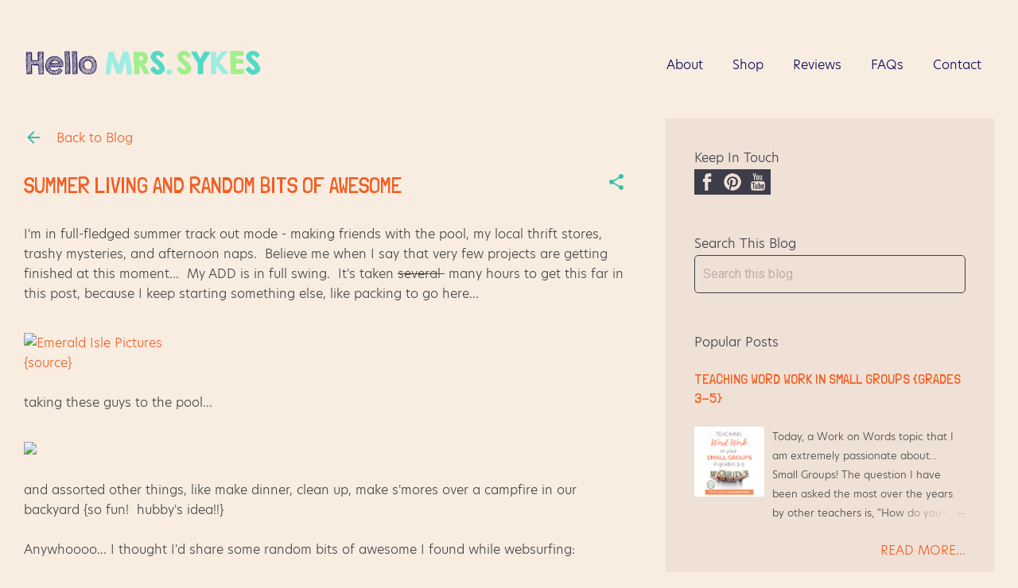

--- FILE ---
content_type: text/html; charset=UTF-8
request_url: http://blog.hellomrssykes.com/2012/06/summer-living-and-random-bits-of.html
body_size: 34257
content:
<!DOCTYPE html>
<html dir='ltr' lang='en' xmlns='http://www.w3.org/1999/xhtml' xmlns:b='http://www.google.com/2005/gml/b' xmlns:data='http://www.google.com/2005/gml/data' xmlns:expr='http://www.google.com/2005/gml/expr'>
<head>
<meta content='width=device-width, initial-scale=1' name='viewport'/>
<title>Summer Living and Random Bits of Awesome</title>
<link href='https://fonts.googleapis.com' rel='preconnect'/>
<link href='https://fonts.gstatic.com' rel='preconnect'/>
<link href='https://fonts.googleapis.com/css2?family=Londrina+Solid:wght@300' rel='stylesheet'/>
<link href='https://use.typekit.net/lbb7zpg.css' rel='stylesheet'/>
<meta content='text/html; charset=UTF-8' http-equiv='Content-Type'/>
<!-- Chrome, Firefox OS and Opera -->
<meta content='#f9ede2' name='theme-color'/>
<!-- Windows Phone -->
<meta content='#f9ede2' name='msapplication-navbutton-color'/>
<meta content='blogger' name='generator'/>
<link href='http://blog.hellomrssykes.com/favicon.ico' rel='icon' type='image/x-icon'/>
<link href='http://blog.hellomrssykes.com/2012/06/summer-living-and-random-bits-of.html' rel='canonical'/>
<link rel="alternate" type="application/atom+xml" title="Hello Mrs Sykes - Atom" href="http://blog.hellomrssykes.com/feeds/posts/default" />
<link rel="alternate" type="application/rss+xml" title="Hello Mrs Sykes - RSS" href="http://blog.hellomrssykes.com/feeds/posts/default?alt=rss" />
<link rel="service.post" type="application/atom+xml" title="Hello Mrs Sykes - Atom" href="https://www.blogger.com/feeds/6582327537836444417/posts/default" />

<link rel="alternate" type="application/atom+xml" title="Hello Mrs Sykes - Atom" href="http://blog.hellomrssykes.com/feeds/6040420666354845568/comments/default" />
<!--Can't find substitution for tag [blog.ieCssRetrofitLinks]-->
<link href='http://media-cdn.tripadvisor.com/media/photo-s/02/72/88/60/filename-100-1269-jpg.jpg' rel='image_src'/>
<meta content='http://blog.hellomrssykes.com/2012/06/summer-living-and-random-bits-of.html' property='og:url'/>
<meta content='Summer Living and Random Bits of Awesome' property='og:title'/>
<meta content='Literacy resources and tips for teaching struggling readers in upper elementary | Boost vocabulary | Mystery Word of the Week | Literacy freebies' property='og:description'/>
<meta content='https://lh3.googleusercontent.com/blogger_img_proxy/AEn0k_uxQ-4c1wSnapmfbSnikPc6DENcUbXL_YRZMAK5fMfe6A_WPmOe7dG6YuEVf1GmHI2XuA-lmXNye7NRjgLEUDkQE_M4CkmkR3JxVEGw1AWkU2i3jp1TabP3pgRJMpNIlDa_VwPTSmICeit0594f8lG-XiQDiuk9=w1200-h630-p-k-no-nu' property='og:image'/>
<style type='text/css'>@font-face{font-family:'Damion';font-style:normal;font-weight:400;font-display:swap;src:url(//fonts.gstatic.com/s/damion/v15/hv-XlzJ3KEUe_YZkZGw2EzJwV9J-.woff2)format('woff2');unicode-range:U+0100-02BA,U+02BD-02C5,U+02C7-02CC,U+02CE-02D7,U+02DD-02FF,U+0304,U+0308,U+0329,U+1D00-1DBF,U+1E00-1E9F,U+1EF2-1EFF,U+2020,U+20A0-20AB,U+20AD-20C0,U+2113,U+2C60-2C7F,U+A720-A7FF;}@font-face{font-family:'Damion';font-style:normal;font-weight:400;font-display:swap;src:url(//fonts.gstatic.com/s/damion/v15/hv-XlzJ3KEUe_YZkamw2EzJwVw.woff2)format('woff2');unicode-range:U+0000-00FF,U+0131,U+0152-0153,U+02BB-02BC,U+02C6,U+02DA,U+02DC,U+0304,U+0308,U+0329,U+2000-206F,U+20AC,U+2122,U+2191,U+2193,U+2212,U+2215,U+FEFF,U+FFFD;}@font-face{font-family:'Playfair Display';font-style:normal;font-weight:900;font-display:swap;src:url(//fonts.gstatic.com/s/playfairdisplay/v40/nuFvD-vYSZviVYUb_rj3ij__anPXJzDwcbmjWBN2PKfsunDTbtPK-F2qC0usEw.woff2)format('woff2');unicode-range:U+0301,U+0400-045F,U+0490-0491,U+04B0-04B1,U+2116;}@font-face{font-family:'Playfair Display';font-style:normal;font-weight:900;font-display:swap;src:url(//fonts.gstatic.com/s/playfairdisplay/v40/nuFvD-vYSZviVYUb_rj3ij__anPXJzDwcbmjWBN2PKfsunDYbtPK-F2qC0usEw.woff2)format('woff2');unicode-range:U+0102-0103,U+0110-0111,U+0128-0129,U+0168-0169,U+01A0-01A1,U+01AF-01B0,U+0300-0301,U+0303-0304,U+0308-0309,U+0323,U+0329,U+1EA0-1EF9,U+20AB;}@font-face{font-family:'Playfair Display';font-style:normal;font-weight:900;font-display:swap;src:url(//fonts.gstatic.com/s/playfairdisplay/v40/nuFvD-vYSZviVYUb_rj3ij__anPXJzDwcbmjWBN2PKfsunDZbtPK-F2qC0usEw.woff2)format('woff2');unicode-range:U+0100-02BA,U+02BD-02C5,U+02C7-02CC,U+02CE-02D7,U+02DD-02FF,U+0304,U+0308,U+0329,U+1D00-1DBF,U+1E00-1E9F,U+1EF2-1EFF,U+2020,U+20A0-20AB,U+20AD-20C0,U+2113,U+2C60-2C7F,U+A720-A7FF;}@font-face{font-family:'Playfair Display';font-style:normal;font-weight:900;font-display:swap;src:url(//fonts.gstatic.com/s/playfairdisplay/v40/nuFvD-vYSZviVYUb_rj3ij__anPXJzDwcbmjWBN2PKfsunDXbtPK-F2qC0s.woff2)format('woff2');unicode-range:U+0000-00FF,U+0131,U+0152-0153,U+02BB-02BC,U+02C6,U+02DA,U+02DC,U+0304,U+0308,U+0329,U+2000-206F,U+20AC,U+2122,U+2191,U+2193,U+2212,U+2215,U+FEFF,U+FFFD;}@font-face{font-family:'Roboto';font-style:italic;font-weight:300;font-stretch:100%;font-display:swap;src:url(//fonts.gstatic.com/s/roboto/v50/KFOKCnqEu92Fr1Mu53ZEC9_Vu3r1gIhOszmOClHrs6ljXfMMLt_QuAX-k3Yi128m0kN2.woff2)format('woff2');unicode-range:U+0460-052F,U+1C80-1C8A,U+20B4,U+2DE0-2DFF,U+A640-A69F,U+FE2E-FE2F;}@font-face{font-family:'Roboto';font-style:italic;font-weight:300;font-stretch:100%;font-display:swap;src:url(//fonts.gstatic.com/s/roboto/v50/KFOKCnqEu92Fr1Mu53ZEC9_Vu3r1gIhOszmOClHrs6ljXfMMLt_QuAz-k3Yi128m0kN2.woff2)format('woff2');unicode-range:U+0301,U+0400-045F,U+0490-0491,U+04B0-04B1,U+2116;}@font-face{font-family:'Roboto';font-style:italic;font-weight:300;font-stretch:100%;font-display:swap;src:url(//fonts.gstatic.com/s/roboto/v50/KFOKCnqEu92Fr1Mu53ZEC9_Vu3r1gIhOszmOClHrs6ljXfMMLt_QuAT-k3Yi128m0kN2.woff2)format('woff2');unicode-range:U+1F00-1FFF;}@font-face{font-family:'Roboto';font-style:italic;font-weight:300;font-stretch:100%;font-display:swap;src:url(//fonts.gstatic.com/s/roboto/v50/KFOKCnqEu92Fr1Mu53ZEC9_Vu3r1gIhOszmOClHrs6ljXfMMLt_QuAv-k3Yi128m0kN2.woff2)format('woff2');unicode-range:U+0370-0377,U+037A-037F,U+0384-038A,U+038C,U+038E-03A1,U+03A3-03FF;}@font-face{font-family:'Roboto';font-style:italic;font-weight:300;font-stretch:100%;font-display:swap;src:url(//fonts.gstatic.com/s/roboto/v50/KFOKCnqEu92Fr1Mu53ZEC9_Vu3r1gIhOszmOClHrs6ljXfMMLt_QuHT-k3Yi128m0kN2.woff2)format('woff2');unicode-range:U+0302-0303,U+0305,U+0307-0308,U+0310,U+0312,U+0315,U+031A,U+0326-0327,U+032C,U+032F-0330,U+0332-0333,U+0338,U+033A,U+0346,U+034D,U+0391-03A1,U+03A3-03A9,U+03B1-03C9,U+03D1,U+03D5-03D6,U+03F0-03F1,U+03F4-03F5,U+2016-2017,U+2034-2038,U+203C,U+2040,U+2043,U+2047,U+2050,U+2057,U+205F,U+2070-2071,U+2074-208E,U+2090-209C,U+20D0-20DC,U+20E1,U+20E5-20EF,U+2100-2112,U+2114-2115,U+2117-2121,U+2123-214F,U+2190,U+2192,U+2194-21AE,U+21B0-21E5,U+21F1-21F2,U+21F4-2211,U+2213-2214,U+2216-22FF,U+2308-230B,U+2310,U+2319,U+231C-2321,U+2336-237A,U+237C,U+2395,U+239B-23B7,U+23D0,U+23DC-23E1,U+2474-2475,U+25AF,U+25B3,U+25B7,U+25BD,U+25C1,U+25CA,U+25CC,U+25FB,U+266D-266F,U+27C0-27FF,U+2900-2AFF,U+2B0E-2B11,U+2B30-2B4C,U+2BFE,U+3030,U+FF5B,U+FF5D,U+1D400-1D7FF,U+1EE00-1EEFF;}@font-face{font-family:'Roboto';font-style:italic;font-weight:300;font-stretch:100%;font-display:swap;src:url(//fonts.gstatic.com/s/roboto/v50/KFOKCnqEu92Fr1Mu53ZEC9_Vu3r1gIhOszmOClHrs6ljXfMMLt_QuGb-k3Yi128m0kN2.woff2)format('woff2');unicode-range:U+0001-000C,U+000E-001F,U+007F-009F,U+20DD-20E0,U+20E2-20E4,U+2150-218F,U+2190,U+2192,U+2194-2199,U+21AF,U+21E6-21F0,U+21F3,U+2218-2219,U+2299,U+22C4-22C6,U+2300-243F,U+2440-244A,U+2460-24FF,U+25A0-27BF,U+2800-28FF,U+2921-2922,U+2981,U+29BF,U+29EB,U+2B00-2BFF,U+4DC0-4DFF,U+FFF9-FFFB,U+10140-1018E,U+10190-1019C,U+101A0,U+101D0-101FD,U+102E0-102FB,U+10E60-10E7E,U+1D2C0-1D2D3,U+1D2E0-1D37F,U+1F000-1F0FF,U+1F100-1F1AD,U+1F1E6-1F1FF,U+1F30D-1F30F,U+1F315,U+1F31C,U+1F31E,U+1F320-1F32C,U+1F336,U+1F378,U+1F37D,U+1F382,U+1F393-1F39F,U+1F3A7-1F3A8,U+1F3AC-1F3AF,U+1F3C2,U+1F3C4-1F3C6,U+1F3CA-1F3CE,U+1F3D4-1F3E0,U+1F3ED,U+1F3F1-1F3F3,U+1F3F5-1F3F7,U+1F408,U+1F415,U+1F41F,U+1F426,U+1F43F,U+1F441-1F442,U+1F444,U+1F446-1F449,U+1F44C-1F44E,U+1F453,U+1F46A,U+1F47D,U+1F4A3,U+1F4B0,U+1F4B3,U+1F4B9,U+1F4BB,U+1F4BF,U+1F4C8-1F4CB,U+1F4D6,U+1F4DA,U+1F4DF,U+1F4E3-1F4E6,U+1F4EA-1F4ED,U+1F4F7,U+1F4F9-1F4FB,U+1F4FD-1F4FE,U+1F503,U+1F507-1F50B,U+1F50D,U+1F512-1F513,U+1F53E-1F54A,U+1F54F-1F5FA,U+1F610,U+1F650-1F67F,U+1F687,U+1F68D,U+1F691,U+1F694,U+1F698,U+1F6AD,U+1F6B2,U+1F6B9-1F6BA,U+1F6BC,U+1F6C6-1F6CF,U+1F6D3-1F6D7,U+1F6E0-1F6EA,U+1F6F0-1F6F3,U+1F6F7-1F6FC,U+1F700-1F7FF,U+1F800-1F80B,U+1F810-1F847,U+1F850-1F859,U+1F860-1F887,U+1F890-1F8AD,U+1F8B0-1F8BB,U+1F8C0-1F8C1,U+1F900-1F90B,U+1F93B,U+1F946,U+1F984,U+1F996,U+1F9E9,U+1FA00-1FA6F,U+1FA70-1FA7C,U+1FA80-1FA89,U+1FA8F-1FAC6,U+1FACE-1FADC,U+1FADF-1FAE9,U+1FAF0-1FAF8,U+1FB00-1FBFF;}@font-face{font-family:'Roboto';font-style:italic;font-weight:300;font-stretch:100%;font-display:swap;src:url(//fonts.gstatic.com/s/roboto/v50/KFOKCnqEu92Fr1Mu53ZEC9_Vu3r1gIhOszmOClHrs6ljXfMMLt_QuAf-k3Yi128m0kN2.woff2)format('woff2');unicode-range:U+0102-0103,U+0110-0111,U+0128-0129,U+0168-0169,U+01A0-01A1,U+01AF-01B0,U+0300-0301,U+0303-0304,U+0308-0309,U+0323,U+0329,U+1EA0-1EF9,U+20AB;}@font-face{font-family:'Roboto';font-style:italic;font-weight:300;font-stretch:100%;font-display:swap;src:url(//fonts.gstatic.com/s/roboto/v50/KFOKCnqEu92Fr1Mu53ZEC9_Vu3r1gIhOszmOClHrs6ljXfMMLt_QuAb-k3Yi128m0kN2.woff2)format('woff2');unicode-range:U+0100-02BA,U+02BD-02C5,U+02C7-02CC,U+02CE-02D7,U+02DD-02FF,U+0304,U+0308,U+0329,U+1D00-1DBF,U+1E00-1E9F,U+1EF2-1EFF,U+2020,U+20A0-20AB,U+20AD-20C0,U+2113,U+2C60-2C7F,U+A720-A7FF;}@font-face{font-family:'Roboto';font-style:italic;font-weight:300;font-stretch:100%;font-display:swap;src:url(//fonts.gstatic.com/s/roboto/v50/KFOKCnqEu92Fr1Mu53ZEC9_Vu3r1gIhOszmOClHrs6ljXfMMLt_QuAj-k3Yi128m0g.woff2)format('woff2');unicode-range:U+0000-00FF,U+0131,U+0152-0153,U+02BB-02BC,U+02C6,U+02DA,U+02DC,U+0304,U+0308,U+0329,U+2000-206F,U+20AC,U+2122,U+2191,U+2193,U+2212,U+2215,U+FEFF,U+FFFD;}@font-face{font-family:'Roboto';font-style:normal;font-weight:400;font-stretch:100%;font-display:swap;src:url(//fonts.gstatic.com/s/roboto/v50/KFO7CnqEu92Fr1ME7kSn66aGLdTylUAMa3GUBHMdazTgWw.woff2)format('woff2');unicode-range:U+0460-052F,U+1C80-1C8A,U+20B4,U+2DE0-2DFF,U+A640-A69F,U+FE2E-FE2F;}@font-face{font-family:'Roboto';font-style:normal;font-weight:400;font-stretch:100%;font-display:swap;src:url(//fonts.gstatic.com/s/roboto/v50/KFO7CnqEu92Fr1ME7kSn66aGLdTylUAMa3iUBHMdazTgWw.woff2)format('woff2');unicode-range:U+0301,U+0400-045F,U+0490-0491,U+04B0-04B1,U+2116;}@font-face{font-family:'Roboto';font-style:normal;font-weight:400;font-stretch:100%;font-display:swap;src:url(//fonts.gstatic.com/s/roboto/v50/KFO7CnqEu92Fr1ME7kSn66aGLdTylUAMa3CUBHMdazTgWw.woff2)format('woff2');unicode-range:U+1F00-1FFF;}@font-face{font-family:'Roboto';font-style:normal;font-weight:400;font-stretch:100%;font-display:swap;src:url(//fonts.gstatic.com/s/roboto/v50/KFO7CnqEu92Fr1ME7kSn66aGLdTylUAMa3-UBHMdazTgWw.woff2)format('woff2');unicode-range:U+0370-0377,U+037A-037F,U+0384-038A,U+038C,U+038E-03A1,U+03A3-03FF;}@font-face{font-family:'Roboto';font-style:normal;font-weight:400;font-stretch:100%;font-display:swap;src:url(//fonts.gstatic.com/s/roboto/v50/KFO7CnqEu92Fr1ME7kSn66aGLdTylUAMawCUBHMdazTgWw.woff2)format('woff2');unicode-range:U+0302-0303,U+0305,U+0307-0308,U+0310,U+0312,U+0315,U+031A,U+0326-0327,U+032C,U+032F-0330,U+0332-0333,U+0338,U+033A,U+0346,U+034D,U+0391-03A1,U+03A3-03A9,U+03B1-03C9,U+03D1,U+03D5-03D6,U+03F0-03F1,U+03F4-03F5,U+2016-2017,U+2034-2038,U+203C,U+2040,U+2043,U+2047,U+2050,U+2057,U+205F,U+2070-2071,U+2074-208E,U+2090-209C,U+20D0-20DC,U+20E1,U+20E5-20EF,U+2100-2112,U+2114-2115,U+2117-2121,U+2123-214F,U+2190,U+2192,U+2194-21AE,U+21B0-21E5,U+21F1-21F2,U+21F4-2211,U+2213-2214,U+2216-22FF,U+2308-230B,U+2310,U+2319,U+231C-2321,U+2336-237A,U+237C,U+2395,U+239B-23B7,U+23D0,U+23DC-23E1,U+2474-2475,U+25AF,U+25B3,U+25B7,U+25BD,U+25C1,U+25CA,U+25CC,U+25FB,U+266D-266F,U+27C0-27FF,U+2900-2AFF,U+2B0E-2B11,U+2B30-2B4C,U+2BFE,U+3030,U+FF5B,U+FF5D,U+1D400-1D7FF,U+1EE00-1EEFF;}@font-face{font-family:'Roboto';font-style:normal;font-weight:400;font-stretch:100%;font-display:swap;src:url(//fonts.gstatic.com/s/roboto/v50/KFO7CnqEu92Fr1ME7kSn66aGLdTylUAMaxKUBHMdazTgWw.woff2)format('woff2');unicode-range:U+0001-000C,U+000E-001F,U+007F-009F,U+20DD-20E0,U+20E2-20E4,U+2150-218F,U+2190,U+2192,U+2194-2199,U+21AF,U+21E6-21F0,U+21F3,U+2218-2219,U+2299,U+22C4-22C6,U+2300-243F,U+2440-244A,U+2460-24FF,U+25A0-27BF,U+2800-28FF,U+2921-2922,U+2981,U+29BF,U+29EB,U+2B00-2BFF,U+4DC0-4DFF,U+FFF9-FFFB,U+10140-1018E,U+10190-1019C,U+101A0,U+101D0-101FD,U+102E0-102FB,U+10E60-10E7E,U+1D2C0-1D2D3,U+1D2E0-1D37F,U+1F000-1F0FF,U+1F100-1F1AD,U+1F1E6-1F1FF,U+1F30D-1F30F,U+1F315,U+1F31C,U+1F31E,U+1F320-1F32C,U+1F336,U+1F378,U+1F37D,U+1F382,U+1F393-1F39F,U+1F3A7-1F3A8,U+1F3AC-1F3AF,U+1F3C2,U+1F3C4-1F3C6,U+1F3CA-1F3CE,U+1F3D4-1F3E0,U+1F3ED,U+1F3F1-1F3F3,U+1F3F5-1F3F7,U+1F408,U+1F415,U+1F41F,U+1F426,U+1F43F,U+1F441-1F442,U+1F444,U+1F446-1F449,U+1F44C-1F44E,U+1F453,U+1F46A,U+1F47D,U+1F4A3,U+1F4B0,U+1F4B3,U+1F4B9,U+1F4BB,U+1F4BF,U+1F4C8-1F4CB,U+1F4D6,U+1F4DA,U+1F4DF,U+1F4E3-1F4E6,U+1F4EA-1F4ED,U+1F4F7,U+1F4F9-1F4FB,U+1F4FD-1F4FE,U+1F503,U+1F507-1F50B,U+1F50D,U+1F512-1F513,U+1F53E-1F54A,U+1F54F-1F5FA,U+1F610,U+1F650-1F67F,U+1F687,U+1F68D,U+1F691,U+1F694,U+1F698,U+1F6AD,U+1F6B2,U+1F6B9-1F6BA,U+1F6BC,U+1F6C6-1F6CF,U+1F6D3-1F6D7,U+1F6E0-1F6EA,U+1F6F0-1F6F3,U+1F6F7-1F6FC,U+1F700-1F7FF,U+1F800-1F80B,U+1F810-1F847,U+1F850-1F859,U+1F860-1F887,U+1F890-1F8AD,U+1F8B0-1F8BB,U+1F8C0-1F8C1,U+1F900-1F90B,U+1F93B,U+1F946,U+1F984,U+1F996,U+1F9E9,U+1FA00-1FA6F,U+1FA70-1FA7C,U+1FA80-1FA89,U+1FA8F-1FAC6,U+1FACE-1FADC,U+1FADF-1FAE9,U+1FAF0-1FAF8,U+1FB00-1FBFF;}@font-face{font-family:'Roboto';font-style:normal;font-weight:400;font-stretch:100%;font-display:swap;src:url(//fonts.gstatic.com/s/roboto/v50/KFO7CnqEu92Fr1ME7kSn66aGLdTylUAMa3OUBHMdazTgWw.woff2)format('woff2');unicode-range:U+0102-0103,U+0110-0111,U+0128-0129,U+0168-0169,U+01A0-01A1,U+01AF-01B0,U+0300-0301,U+0303-0304,U+0308-0309,U+0323,U+0329,U+1EA0-1EF9,U+20AB;}@font-face{font-family:'Roboto';font-style:normal;font-weight:400;font-stretch:100%;font-display:swap;src:url(//fonts.gstatic.com/s/roboto/v50/KFO7CnqEu92Fr1ME7kSn66aGLdTylUAMa3KUBHMdazTgWw.woff2)format('woff2');unicode-range:U+0100-02BA,U+02BD-02C5,U+02C7-02CC,U+02CE-02D7,U+02DD-02FF,U+0304,U+0308,U+0329,U+1D00-1DBF,U+1E00-1E9F,U+1EF2-1EFF,U+2020,U+20A0-20AB,U+20AD-20C0,U+2113,U+2C60-2C7F,U+A720-A7FF;}@font-face{font-family:'Roboto';font-style:normal;font-weight:400;font-stretch:100%;font-display:swap;src:url(//fonts.gstatic.com/s/roboto/v50/KFO7CnqEu92Fr1ME7kSn66aGLdTylUAMa3yUBHMdazQ.woff2)format('woff2');unicode-range:U+0000-00FF,U+0131,U+0152-0153,U+02BB-02BC,U+02C6,U+02DA,U+02DC,U+0304,U+0308,U+0329,U+2000-206F,U+20AC,U+2122,U+2191,U+2193,U+2212,U+2215,U+FEFF,U+FFFD;}@font-face{font-family:'Roboto';font-style:normal;font-weight:700;font-stretch:100%;font-display:swap;src:url(//fonts.gstatic.com/s/roboto/v50/KFO7CnqEu92Fr1ME7kSn66aGLdTylUAMa3GUBHMdazTgWw.woff2)format('woff2');unicode-range:U+0460-052F,U+1C80-1C8A,U+20B4,U+2DE0-2DFF,U+A640-A69F,U+FE2E-FE2F;}@font-face{font-family:'Roboto';font-style:normal;font-weight:700;font-stretch:100%;font-display:swap;src:url(//fonts.gstatic.com/s/roboto/v50/KFO7CnqEu92Fr1ME7kSn66aGLdTylUAMa3iUBHMdazTgWw.woff2)format('woff2');unicode-range:U+0301,U+0400-045F,U+0490-0491,U+04B0-04B1,U+2116;}@font-face{font-family:'Roboto';font-style:normal;font-weight:700;font-stretch:100%;font-display:swap;src:url(//fonts.gstatic.com/s/roboto/v50/KFO7CnqEu92Fr1ME7kSn66aGLdTylUAMa3CUBHMdazTgWw.woff2)format('woff2');unicode-range:U+1F00-1FFF;}@font-face{font-family:'Roboto';font-style:normal;font-weight:700;font-stretch:100%;font-display:swap;src:url(//fonts.gstatic.com/s/roboto/v50/KFO7CnqEu92Fr1ME7kSn66aGLdTylUAMa3-UBHMdazTgWw.woff2)format('woff2');unicode-range:U+0370-0377,U+037A-037F,U+0384-038A,U+038C,U+038E-03A1,U+03A3-03FF;}@font-face{font-family:'Roboto';font-style:normal;font-weight:700;font-stretch:100%;font-display:swap;src:url(//fonts.gstatic.com/s/roboto/v50/KFO7CnqEu92Fr1ME7kSn66aGLdTylUAMawCUBHMdazTgWw.woff2)format('woff2');unicode-range:U+0302-0303,U+0305,U+0307-0308,U+0310,U+0312,U+0315,U+031A,U+0326-0327,U+032C,U+032F-0330,U+0332-0333,U+0338,U+033A,U+0346,U+034D,U+0391-03A1,U+03A3-03A9,U+03B1-03C9,U+03D1,U+03D5-03D6,U+03F0-03F1,U+03F4-03F5,U+2016-2017,U+2034-2038,U+203C,U+2040,U+2043,U+2047,U+2050,U+2057,U+205F,U+2070-2071,U+2074-208E,U+2090-209C,U+20D0-20DC,U+20E1,U+20E5-20EF,U+2100-2112,U+2114-2115,U+2117-2121,U+2123-214F,U+2190,U+2192,U+2194-21AE,U+21B0-21E5,U+21F1-21F2,U+21F4-2211,U+2213-2214,U+2216-22FF,U+2308-230B,U+2310,U+2319,U+231C-2321,U+2336-237A,U+237C,U+2395,U+239B-23B7,U+23D0,U+23DC-23E1,U+2474-2475,U+25AF,U+25B3,U+25B7,U+25BD,U+25C1,U+25CA,U+25CC,U+25FB,U+266D-266F,U+27C0-27FF,U+2900-2AFF,U+2B0E-2B11,U+2B30-2B4C,U+2BFE,U+3030,U+FF5B,U+FF5D,U+1D400-1D7FF,U+1EE00-1EEFF;}@font-face{font-family:'Roboto';font-style:normal;font-weight:700;font-stretch:100%;font-display:swap;src:url(//fonts.gstatic.com/s/roboto/v50/KFO7CnqEu92Fr1ME7kSn66aGLdTylUAMaxKUBHMdazTgWw.woff2)format('woff2');unicode-range:U+0001-000C,U+000E-001F,U+007F-009F,U+20DD-20E0,U+20E2-20E4,U+2150-218F,U+2190,U+2192,U+2194-2199,U+21AF,U+21E6-21F0,U+21F3,U+2218-2219,U+2299,U+22C4-22C6,U+2300-243F,U+2440-244A,U+2460-24FF,U+25A0-27BF,U+2800-28FF,U+2921-2922,U+2981,U+29BF,U+29EB,U+2B00-2BFF,U+4DC0-4DFF,U+FFF9-FFFB,U+10140-1018E,U+10190-1019C,U+101A0,U+101D0-101FD,U+102E0-102FB,U+10E60-10E7E,U+1D2C0-1D2D3,U+1D2E0-1D37F,U+1F000-1F0FF,U+1F100-1F1AD,U+1F1E6-1F1FF,U+1F30D-1F30F,U+1F315,U+1F31C,U+1F31E,U+1F320-1F32C,U+1F336,U+1F378,U+1F37D,U+1F382,U+1F393-1F39F,U+1F3A7-1F3A8,U+1F3AC-1F3AF,U+1F3C2,U+1F3C4-1F3C6,U+1F3CA-1F3CE,U+1F3D4-1F3E0,U+1F3ED,U+1F3F1-1F3F3,U+1F3F5-1F3F7,U+1F408,U+1F415,U+1F41F,U+1F426,U+1F43F,U+1F441-1F442,U+1F444,U+1F446-1F449,U+1F44C-1F44E,U+1F453,U+1F46A,U+1F47D,U+1F4A3,U+1F4B0,U+1F4B3,U+1F4B9,U+1F4BB,U+1F4BF,U+1F4C8-1F4CB,U+1F4D6,U+1F4DA,U+1F4DF,U+1F4E3-1F4E6,U+1F4EA-1F4ED,U+1F4F7,U+1F4F9-1F4FB,U+1F4FD-1F4FE,U+1F503,U+1F507-1F50B,U+1F50D,U+1F512-1F513,U+1F53E-1F54A,U+1F54F-1F5FA,U+1F610,U+1F650-1F67F,U+1F687,U+1F68D,U+1F691,U+1F694,U+1F698,U+1F6AD,U+1F6B2,U+1F6B9-1F6BA,U+1F6BC,U+1F6C6-1F6CF,U+1F6D3-1F6D7,U+1F6E0-1F6EA,U+1F6F0-1F6F3,U+1F6F7-1F6FC,U+1F700-1F7FF,U+1F800-1F80B,U+1F810-1F847,U+1F850-1F859,U+1F860-1F887,U+1F890-1F8AD,U+1F8B0-1F8BB,U+1F8C0-1F8C1,U+1F900-1F90B,U+1F93B,U+1F946,U+1F984,U+1F996,U+1F9E9,U+1FA00-1FA6F,U+1FA70-1FA7C,U+1FA80-1FA89,U+1FA8F-1FAC6,U+1FACE-1FADC,U+1FADF-1FAE9,U+1FAF0-1FAF8,U+1FB00-1FBFF;}@font-face{font-family:'Roboto';font-style:normal;font-weight:700;font-stretch:100%;font-display:swap;src:url(//fonts.gstatic.com/s/roboto/v50/KFO7CnqEu92Fr1ME7kSn66aGLdTylUAMa3OUBHMdazTgWw.woff2)format('woff2');unicode-range:U+0102-0103,U+0110-0111,U+0128-0129,U+0168-0169,U+01A0-01A1,U+01AF-01B0,U+0300-0301,U+0303-0304,U+0308-0309,U+0323,U+0329,U+1EA0-1EF9,U+20AB;}@font-face{font-family:'Roboto';font-style:normal;font-weight:700;font-stretch:100%;font-display:swap;src:url(//fonts.gstatic.com/s/roboto/v50/KFO7CnqEu92Fr1ME7kSn66aGLdTylUAMa3KUBHMdazTgWw.woff2)format('woff2');unicode-range:U+0100-02BA,U+02BD-02C5,U+02C7-02CC,U+02CE-02D7,U+02DD-02FF,U+0304,U+0308,U+0329,U+1D00-1DBF,U+1E00-1E9F,U+1EF2-1EFF,U+2020,U+20A0-20AB,U+20AD-20C0,U+2113,U+2C60-2C7F,U+A720-A7FF;}@font-face{font-family:'Roboto';font-style:normal;font-weight:700;font-stretch:100%;font-display:swap;src:url(//fonts.gstatic.com/s/roboto/v50/KFO7CnqEu92Fr1ME7kSn66aGLdTylUAMa3yUBHMdazQ.woff2)format('woff2');unicode-range:U+0000-00FF,U+0131,U+0152-0153,U+02BB-02BC,U+02C6,U+02DA,U+02DC,U+0304,U+0308,U+0329,U+2000-206F,U+20AC,U+2122,U+2191,U+2193,U+2212,U+2215,U+FEFF,U+FFFD;}</style>
<style id='page-skin-1' type='text/css'><!--
/*! normalize.css v8.0.0 | MIT License | github.com/necolas/normalize.css */html{line-height:1.15;-webkit-text-size-adjust:100%}body{margin:0}h1{font-size:2em;margin:.67em 0}hr{box-sizing:content-box;height:0;overflow:visible}pre{font-family:monospace,monospace;font-size:1em}a{background-color:transparent}abbr[title]{border-bottom:none;text-decoration:underline;text-decoration:underline dotted}b,strong{font-weight:bolder}code,kbd,samp{font-family:monospace,monospace;font-size:1em}small{font-size:80%}sub,sup{font-size:75%;line-height:0;position:relative;vertical-align:baseline}sub{bottom:-0.25em}sup{top:-0.5em}img{border-style:none}button,input,optgroup,select,textarea{font-family:inherit;font-size:100%;line-height:1.15;margin:0}button,input{overflow:visible}button,select{text-transform:none}button,[type="button"],[type="reset"],[type="submit"]{-webkit-appearance:button}button::-moz-focus-inner,[type="button"]::-moz-focus-inner,[type="reset"]::-moz-focus-inner,[type="submit"]::-moz-focus-inner{border-style:none;padding:0}button:-moz-focusring,[type="button"]:-moz-focusring,[type="reset"]:-moz-focusring,[type="submit"]:-moz-focusring{outline:1px dotted ButtonText}fieldset{padding:.35em .75em .625em}legend{box-sizing:border-box;color:inherit;display:table;max-width:100%;padding:0;white-space:normal}progress{vertical-align:baseline}textarea{overflow:auto}[type="checkbox"],[type="radio"]{box-sizing:border-box;padding:0}[type="number"]::-webkit-inner-spin-button,[type="number"]::-webkit-outer-spin-button{height:auto}[type="search"]{-webkit-appearance:textfield;outline-offset:-2px}[type="search"]::-webkit-search-decoration{-webkit-appearance:none}::-webkit-file-upload-button{-webkit-appearance:button;font:inherit}details{display:block}summary{display:list-item}template{display:none}[hidden]{display:none}
/*!************************************************
* Blogger Template Style
* Name: Essential [Edited]
**************************************************/
body {
overflow-wrap: break-word;
word-break: break-word;
word-wrap: break-word;
}
.hidden {
display: none;
}
.invisible {
visibility: hidden;
}
.container:after,
.float-container:after {
clear: both;
content: "";
display: table;
}
.clearboth {
clear: both;
}
#comments .comment .comment-actions,
.subscribe-popup .FollowByEmail .follow-by-email-submit,
.widget.Profile .profile-link,
.widget.Profile .profile-link.visit-profile {
background: transparent;
border: 0;
box-shadow: none;
color: #f35e23;
cursor: pointer;
font-size: 14px;
outline: none;
text-decoration: none;
text-transform: uppercase;
width: auto;
}
.dim-overlay {
height: 100vh;
left: 0;
position: fixed;
top: 0;
width: 100%;
}
#sharing-dim-overlay {
background-color: transparent;
}
input::-ms-clear {
display: none;
}
.blogger-logo,
.svg-icon-24.blogger-logo {
fill: #ff9800;
opacity: 1;
}
.loading-spinner-large {
-webkit-animation: mspin-rotate 1568.63ms linear infinite;
animation: mspin-rotate 1568.63ms linear infinite;
height: 48px;
overflow: hidden;
position: absolute;
width: 48px;
z-index: 200;
}
.loading-spinner-large > div {
-webkit-animation: mspin-revrot 5332ms steps(4) infinite;
animation: mspin-revrot 5332ms steps(4) infinite;
}
.loading-spinner-large > div > div {
-webkit-animation: mspin-singlecolor-large-film 1333ms steps(81) infinite;
animation: mspin-singlecolor-large-film 1333ms steps(81) infinite;
background-size: 100%;
height: 48px;
width: 3888px;
}
.mspin-black-large > div > div,
.mspin-grey_54-large > div > div {
background-image: url(https://www.blogblog.com/indie/mspin_black_large.svg);
}
.mspin-white-large > div > div {
background-image: url(https://www.blogblog.com/indie/mspin_white_large.svg);
}
.mspin-grey_54-large {
opacity: 0.54;
}
@-webkit-keyframes mspin-singlecolor-large-film {
0% {
-webkit-transform: translateX(0);
transform: translateX(0);
}
to {
-webkit-transform: translateX(-3888px);
transform: translateX(-3888px);
}
}
@keyframes mspin-singlecolor-large-film {
0% {
-webkit-transform: translateX(0);
transform: translateX(0);
}
to {
-webkit-transform: translateX(-3888px);
transform: translateX(-3888px);
}
}
@-webkit-keyframes mspin-rotate {
0% {
-webkit-transform: rotate(0deg);
transform: rotate(0deg);
}
to {
-webkit-transform: rotate(1turn);
transform: rotate(1turn);
}
}
@keyframes mspin-rotate {
0% {
-webkit-transform: rotate(0deg);
transform: rotate(0deg);
}
to {
-webkit-transform: rotate(1turn);
transform: rotate(1turn);
}
}
@-webkit-keyframes mspin-revrot {
0% {
-webkit-transform: rotate(0deg);
transform: rotate(0deg);
}
to {
-webkit-transform: rotate(-1turn);
transform: rotate(-1turn);
}
}
@keyframes mspin-revrot {
0% {
-webkit-transform: rotate(0deg);
transform: rotate(0deg);
}
to {
-webkit-transform: rotate(-1turn);
transform: rotate(-1turn);
}
}
.skip-navigation {
background-color: #fff;
box-sizing: border-box;
color: #000;
display: block;
height: 0;
left: 0;
line-height: 50px;
overflow: hidden;
padding-top: 0;
position: fixed;
text-align: center;
top: 0;
-webkit-transition: box-shadow 0.3s, height 0.3s, padding-top 0.3s;
transition: box-shadow 0.3s, height 0.3s, padding-top 0.3s;
width: 100%;
z-index: 900;
}
.skip-navigation:focus {
box-shadow: 0 4px 5px 0 rgba(0, 0, 0, 0.14), 0 1px 10px 0 rgba(0, 0, 0, 0.12),
0 2px 4px -1px rgba(0, 0, 0, 0.2);
height: 50px;
}
#main {
outline: none;
width: 100%;
}
.main-heading {
position: absolute;
clip: rect(1px, 1px, 1px, 1px);
padding: 0;
border: 0;
height: 1px;
width: 1px;
overflow: hidden;
}
.Attribution {
margin-top: 1em;
text-align: center;
}
.Attribution .blogger img,
.Attribution .blogger svg {
vertical-align: bottom;
}
.Attribution .blogger img {
margin-right: 0.5em;
}
.Attribution div {
line-height: 24px;
margin-top: 0.5em;
}
.Attribution .copyright,
.Attribution .image-attribution {
font-size: 0.7em;
margin-top: 1.5em;
}
.BLOG_mobile_video_class {
display: none;
}
.bg-photo {
background-attachment: scroll !important;
}
body .CSS_LIGHTBOX {
z-index: 900;
}
.extendable .show-less,
.extendable .show-more {
border-color: #f35e23;
color: #f35e23;
margin-top: 8px;
}
.extendable .show-less.hidden,
.extendable .show-more.hidden,
.inline-ad {
display: none;
}
.inline-ad {
max-width: 100%;
overflow: hidden;
}
.adsbygoogle {
display: block;
}
#cookieChoiceInfo {
bottom: 0;
top: auto;
}
iframe.b-hbp-video {
border: 0;
}
.post-body iframe,
.post-body img {
max-width: 100%;
}
.post-body a[imageanchor="\31"] {
display: inline-block;
}
.byline {
margin-right: 1em;
}
.byline:last-child {
margin-right: 0;
}
.link-copied-dialog {
max-width: 520px;
outline: 0;
}
.link-copied-dialog .modal-dialog-buttons {
margin-top: 8px;
}
.link-copied-dialog .goog-buttonset-default {
background: transparent;
border: 0;
}
.link-copied-dialog .goog-buttonset-default:focus {
outline: 0;
}
.paging-control-container {
margin-bottom: 16px;
}
.paging-control-container .paging-control {
display: inline-block;
}
.paging-control-container .comment-range-text:after,
.paging-control-container .paging-control {
color: #f35e23;
}
.paging-control-container .comment-range-text,
.paging-control-container .paging-control {
margin-right: 8px;
}
.paging-control-container .comment-range-text:after,
.paging-control-container .paging-control:after {
content: "\b7";
cursor: default;
padding-left: 8px;
pointer-events: none;
}
.paging-control-container .comment-range-text:last-child:after,
.paging-control-container .paging-control:last-child:after {
content: none;
}
.byline.reactions iframe {
height: 20px;
}
.b-notification {
color: #000;
background-color: #fff;
border-bottom: 1px solid #000;
box-sizing: border-box;
padding: 16px 32px;
text-align: center;
}
.b-notification.visible {
-webkit-transition: margin-top 0.3s cubic-bezier(0.4, 0, 0.2, 1);
transition: margin-top 0.3s cubic-bezier(0.4, 0, 0.2, 1);
}
.b-notification.invisible {
position: absolute;
}
.b-notification-close {
position: absolute;
right: 8px;
top: 8px;
}
.no-posts-message {
line-height: 40px;
text-align: center;
}
@media screen and (max-width: 800px) {
body.item-view .post-body a[imageanchor="\31"][style*="float\:\ left\;"],
body.item-view .post-body a[imageanchor="\31"][style*="float\:\ right\;"] {
float: none !important;
clear: none !important;
}
body.item-view .post-body a[imageanchor="\31"] img {
display: block;
height: auto;
margin: 0 auto;
}
body.item-view
.post-body
> .separator:first-child
> a[imageanchor="\31"]:first-child {
margin-top: 20px;
}
.post-body a[imageanchor] {
display: block;
}
body.item-view .post-body a[imageanchor="\31"] {
margin-left: 0 !important;
margin-right: 0 !important;
}
body.item-view .post-body a[imageanchor="\31"] + a[imageanchor="\31"] {
margin-top: 16px;
}
}
.item-control {
display: none;
}
#comments {
margin-top: 20px;
padding: 20px;
}
#comments .comment-thread ol {
margin: 0;
padding-left: 0;
padding-left: 0;
}
#comments .comment-thread .comment-replies,
#comments .comment .comment-replybox-single {
margin-left: 60px;
}
#comments .comment-thread .thread-count {
display: none;
}
#comments .comment {
list-style-type: none;
padding: 0 0 30px;
position: relative;
}
#comments .comment .comment {
padding-bottom: 8px;
}
.comment .avatar-image-container {
position: absolute;
}
.comment .avatar-image-container img {
border-radius: 50%;
}
.avatar-image-container svg,
.comment .avatar-image-container .avatar-icon {
border-radius: 50%;
border: 1px solid #34beab;
box-sizing: border-box;
fill: #34beab;
height: 35px;
margin: 0;
padding: 7px;
width: 35px;
}
.comment .comment-block {
margin-top: 10px;
margin-left: 60px;
padding-bottom: 0;
}
#comments .comment-author-header-wrapper {
margin-left: 40px;
}
#comments .comment .thread-expanded .comment-block {
padding-bottom: 20px;
}
#comments .comment .comment-header .user,
#comments .comment .comment-header .user a {
color: #f35e23;
font-style: normal;
font-weight: 700;
}
#comments .comment .comment-actions {
bottom: 0;
margin-bottom: 15px;
position: absolute;
}
#comments .comment .comment-actions > * {
margin-right: 8px;
}
#comments .comment .comment-header .datetime {
bottom: 0;
display: inline-block;
font-size: 13px;
font-style: italic;
margin-left: 8px;
display: none;
}
#comments .comment .comment-footer .comment-timestamp a,
#comments .comment .comment-header .datetime,
#comments .comment .comment-header .datetime a {
color: rgba(
243,
94,
35,
0.54
);
display: none;
}
#comments .comment .comment-content,
.comment .comment-body {
margin-top: 12px;
word-break: break-word;
}
.comment-body {
margin-bottom: 12px;
}
#comments.embed[data-num-comments="\30"] {
border: 0;
margin-top: 0;
padding-top: 0;
}
#comment-editor-src,
#comments.embed[data-num-comments="\30"] #comment-post-message,
#comments.embed[data-num-comments="\30"] div.comment-form > p,
#comments.embed[data-num-comments="\30"] p.comment-footer {
display: none;
}
.comments .comments-content .loadmore.loaded {
max-height: 0;
opacity: 0;
overflow: hidden;
}
.extendable .remaining-items {
height: 0;
overflow: hidden;
-webkit-transition: height 0.3s cubic-bezier(0.4, 0, 0.2, 1);
transition: height 0.3s cubic-bezier(0.4, 0, 0.2, 1);
}
.extendable .remaining-items.expanded {
height: auto;
}
.svg-icon-24,
.svg-icon-24-button {
cursor: pointer;
height: 24px;
width: 24px;
min-width: 24px;
}
.touch-icon {
margin: -12px;
padding: 12px;
}
.touch-icon:active,
.touch-icon:focus {
background-color: hsla(0, 0%, 60%, 0.4);
border-radius: 50%;
}
svg:not(:root).touch-icon {
overflow: visible;
}
html[dir="rtl"] .rtl-reversible-icon {
-webkit-transform: scaleX(-1);
transform: scaleX(-1);
}
.svg-icon-24-button,
.touch-icon-button {
background: transparent;
border: 0;
margin: 0;
outline: none;
padding: 0;
}
.touch-icon-button .touch-icon:active,
.touch-icon-button .touch-icon:focus {
background-color: transparent;
}
.touch-icon-button:active .touch-icon,
.touch-icon-button:focus .touch-icon {
background-color: hsla(0, 0%, 60%, 0.4);
border-radius: 50%;
}
.Profile .default-avatar-wrapper .avatar-icon {
border-radius: 50%;
border: 1px solid #34beab;
box-sizing: border-box;
fill: #34beab;
margin: 0;
}
.Profile .individual .default-avatar-wrapper .avatar-icon {
padding: 25px;
}
.Profile .individual .avatar-icon,
.Profile .individual .profile-img {
height: 120px;
width: 120px;
}
.Profile .team .default-avatar-wrapper .avatar-icon {
padding: 8px;
}
.Profile .team .avatar-icon,
.Profile .team .default-avatar-wrapper,
.Profile .team .profile-img {
height: 40px;
width: 40px;
}
.snippet-container {
margin: 0;
position: relative;
overflow: hidden;
}
.snippet-fade {
bottom: 0;
box-sizing: border-box;
position: absolute;
width: 96px;
right: 0;
}
.snippet-fade:after {
content: "\2026";
float: right;
}
.post-bottom {
-webkit-box-align: center;
align-items: center;
display: -webkit-box;
display: flex;
flex-wrap: wrap;
}
.post-footer {
-webkit-box-flex: 1;
flex: 1 1 auto;
flex-wrap: wrap;
-webkit-box-ordinal-group: 2;
order: 1;
}
.post-footer > * {
-webkit-box-flex: 0;
flex: 0 1 auto;
}
.post-footer .byline:last-child {
margin-right: 1em;
}
.jump-link {
-webkit-box-flex: 0;
flex: 0 0 auto;
-webkit-box-ordinal-group: 3;
order: 2;
}
.centered-top-container.sticky {
display: none;
}
.centered-top-placeholder {
display: none;
}
.collapsed-header .centered-top-placeholder {
display: block;
}
.centered-top-container .Header .replaced h1,
.centered-top-placeholder .Header .replaced h1 {
display: none;
}
.centered-top-container.sticky .Header .replaced h1 {
display: block;
}
.centered-top-container.sticky .Header .header-widget {
background: none;
}
.centered-top-container.sticky .Header .header-image-wrapper {
display: none;
}
.centered-top-container img,
.centered-top-placeholder img {
max-width: 100%;
}
.collapsible {
-webkit-transition: height 0.3s cubic-bezier(0.4, 0, 0.2, 1);
transition: height 0.3s cubic-bezier(0.4, 0, 0.2, 1);
}
.collapsible,
.collapsible > summary {
display: block;
overflow: hidden;
}
.collapsible > :not(summary) {
display: none;
}
.collapsible[open] > :not(summary) {
display: block;
}
.collapsible:focus,
.collapsible > summary:focus {
outline: none;
}
.collapsible > summary {
cursor: pointer;
display: block;
padding: 0;
}
.collapsible:focus > summary,
.collapsible > summary:focus {
background-color: transparent;
}
.collapsible > summary::-webkit-details-marker {
display: none;
}
.collapsible-title {
-webkit-box-align: center;
align-items: center;
display: -webkit-box;
display: flex;
}
.collapsible-title .title {
-webkit-box-flex: 1;
flex: 1 1 auto;
-webkit-box-ordinal-group: 1;
order: 0;
overflow: hidden;
text-overflow: ellipsis;
white-space: nowrap;
}
.collapsible-title .chevron-down,
.collapsible[open] .collapsible-title .chevron-up {
display: block;
}
.collapsible-title .chevron-up,
.collapsible[open] .collapsible-title .chevron-down {
display: none;
}
.flat-button {
text-transform: uppercase;
border-radius: 2px;
padding: 8px;
margin: -8px;
}
.flat-button,
.flat-icon-button {
cursor: pointer;
display: inline-block;
}
.flat-icon-button {
background: transparent;
border: 0;
outline: none;
margin: -12px;
padding: 12px;
box-sizing: content-box;
line-height: 0;
}
.flat-icon-button,
.flat-icon-button .splash-wrapper {
border-radius: 50%;
}
.flat-icon-button .splash.animate {
-webkit-animation-duration: 0.3s;
animation-duration: 0.3s;
}
.overflowable-container {
max-height: 47.2px;
overflow: hidden;
position: relative;
}
.overflow-button {
cursor: pointer;
}
#overflowable-dim-overlay {
background: transparent;
}
.overflow-popup {
box-shadow: 0 2px 2px 0 rgba(0, 0, 0, 0.14), 0 3px 1px -2px rgba(0, 0, 0, 0.2),
0 1px 5px 0 rgba(0, 0, 0, 0.12);
background-color: #f9ede2;
left: 0;
max-width: calc(100% - 32px);
position: absolute;
top: 0;
visibility: hidden;
z-index: 101;
}
.overflow-popup ul {
list-style: none;
}
.overflow-popup .tabs li,
.overflow-popup li {
display: block;
height: auto;
}
.overflow-popup .tabs li {
padding-left: 0;
padding-right: 0;
}
.overflow-button.hidden,
.overflow-popup .tabs li.hidden,
.overflow-popup li.hidden {
display: none;
}
.pill-button {
background: transparent;
border: 1px solid;
border-radius: 12px;
cursor: pointer;
display: inline-block;
padding: 4px 16px;
text-transform: uppercase;
}
.ripple {
position: relative;
}
.ripple > * {
z-index: 1;
}
.splash-wrapper {
bottom: 0;
left: 0;
overflow: hidden;
pointer-events: none;
position: absolute;
right: 0;
top: 0;
z-index: 0;
}
.splash {
background: #ccc;
border-radius: 100%;
display: block;
opacity: 0.6;
position: absolute;
-webkit-transform: scale(0);
transform: scale(0);
}
.splash.animate {
-webkit-animation: ripple-effect 0.4s linear;
animation: ripple-effect 0.4s linear;
}
@-webkit-keyframes ripple-effect {
to {
opacity: 0;
-webkit-transform: scale(2.5);
transform: scale(2.5);
}
}
@keyframes ripple-effect {
to {
opacity: 0;
-webkit-transform: scale(2.5);
transform: scale(2.5);
}
}
.search {
display: -webkit-box;
display: flex;
line-height: 24px;
width: 24px;
display: none;
}
.search.focused,
.search.focused .section {
width: 100%;
}
.search form {
z-index: 101;
}
.search h3 {
display: none;
}
.search form {
display: -webkit-box;
display: flex;
-webkit-box-flex: 1;
flex: 1 0 0;
border-bottom: 1px solid transparent;
padding-bottom: 8px;
}
.search form > * {
display: none;
}
.search.focused form > * {
display: block;
}
.search .search-input label {
display: none;
}
.collapsed-header .centered-top-container .search.focused form {
border-bottom-color: transparent;
}
.search-expand {
-webkit-box-flex: 0;
flex: 0 0 auto;
}
.search-expand-text {
display: none;
}
.search-close {
display: inline;
vertical-align: middle;
}
.search-input {
-webkit-box-flex: 1;
flex: 1 0 1px;
}
.search-input input {
background: none;
border: 1px solid #3d3c49;
border-radius: 5px;
-webkit-appearance: none;
padding: 10px;
box-sizing: border-box;
color: #e86b3a;
display: inline-block;
outline: none;
width: calc(100% - 48px);
}
.search-input input.no-cursor {
color: transparent;
text-shadow: 0 0 0 #e86b3a;
}
.collapsed-header .centered-top-container .search-action,
.collapsed-header .centered-top-container .search-input input {
color: #f35e23;
}
.collapsed-header .centered-top-container .search-input input.no-cursor {
color: transparent;
text-shadow: 0 0 0 #f35e23;
}
.collapsed-header .centered-top-container .search-input input.no-cursor:focus,
.search-input input.no-cursor:focus {
outline: none;
}
.search-focused > * {
visibility: hidden;
}
.search-focused .search,
.search-focused .search-icon {
visibility: visible;
}
.widget.Sharing .sharing-button {
display: none;
}
.widget.Sharing .sharing-buttons li {
padding: 0;
}
.widget.Sharing .sharing-buttons li span {
display: none;
}
.post-share-buttons {
position: relative;
}
.sharing-open.touch-icon-button:active .touch-icon,
.sharing-open.touch-icon-button:focus .touch-icon {
background-color: transparent;
}
.share-buttons {
background-color: #f9ede2;
border-radius: 2px;
box-shadow: 0 2px 2px 0 rgba(0, 0, 0, 0.14), 0 3px 1px -2px rgba(0, 0, 0, 0.2),
0 1px 5px 0 rgba(0, 0, 0, 0.12);
color: #f35e23;
list-style: none;
margin: 0;
padding: 8px 0;
position: absolute;
top: -11px;
min-width: 200px;
z-index: 101;
}
.share-buttons.hidden {
display: none;
}
.sharing-button {
background: transparent;
border: 0;
margin: 0;
outline: none;
padding: 0;
cursor: pointer;
}
.share-buttons li {
margin: 0;
height: 48px;
}
.share-buttons li:last-child {
margin-bottom: 0;
}
.share-buttons li .sharing-platform-button {
box-sizing: border-box;
cursor: pointer;
display: block;
height: 100%;
margin-bottom: 0;
padding: 0 16px;
position: relative;
width: 100%;
}
.share-buttons li .sharing-platform-button:focus,
.share-buttons li .sharing-platform-button:hover {
background-color: hsla(0, 0%, 50.2%, 0.1);
outline: none;
}
.share-buttons li svg[class*="sharing-"],
.share-buttons li svg[class^="sharing-"] {
position: absolute;
top: 10px;
}
.share-buttons li span.sharing-platform-button {
position: relative;
top: 0;
}
.share-buttons li .platform-sharing-text {
display: block;
font-size: 16px;
line-height: 48px;
white-space: nowrap;
margin-left: 56px;
}
.sidebar-container {
background-color: #efe1d5;
}
.sidebar-container .navigation {
line-height: 0;
padding: 16px;
}
.sidebar-container .sidebar-back {
cursor: pointer;
}
.sidebar-container .widget {
background: none;
margin: 0 16px;
padding: 16px 0;
}
.sidebar-container .widget .title {
color: #f35e23;
margin: 0;
}
.sidebar-container .widget ul {
list-style: none;
margin: 0;
padding: 0;
}
.sidebar-container .widget ul ul {
margin-left: 1em;
}
.sidebar-container .widget li {
font-size: 16px;
line-height: normal;
}
.BlogArchive li {
margin: 16px 0;
}
.BlogArchive li:last-child {
margin-bottom: 0;
}
.Label li a {
display: inline-block;
}
.BlogArchive .post-count,
.Label .label-count {
float: right;
margin-left: 0.25em;
}
.BlogArchive .post-count:before,
.Label .label-count:before {
content: "(";
}
.BlogArchive .post-count:after,
.Label .label-count:after {
content: ")";
}
.widget.Translate .skiptranslate > div {
display: block !important;
}
.widget.Profile .profile-link {
display: -webkit-box;
display: flex;
}
.widget.Profile .team-member .default-avatar-wrapper,
.widget.Profile .team-member .profile-img {
-webkit-box-flex: 0;
flex: 0 0 auto;
margin-right: 1em;
}
.widget.Profile .individual .profile-link {
-webkit-box-orient: vertical;
-webkit-box-direction: normal;
flex-direction: column;
}
.widget.Profile .team .profile-link .profile-name {
align-self: center;
display: block;
-webkit-box-flex: 1;
flex: 1 1 auto;
}
.dim-overlay {
background-color: rgba(0, 0, 0, 0.54);
z-index: 100;
}
body.sidebar-visible {
overflow-y: hidden;
}
@media screen and (max-width: 1799px) {
.sidebar-container {
}
}
@media screen and (min-width: 1800px) {
.sidebar-container .navigation {
display: none;
}
}
.dialog {
box-shadow: 0 2px 2px 0 rgba(0, 0, 0, 0.14), 0 3px 1px -2px rgba(0, 0, 0, 0.2),
0 1px 5px 0 rgba(0, 0, 0, 0.12);
background: #f9ede2;
box-sizing: border-box;
color: #767676;
padding: 30px;
position: fixed;
text-align: center;
width: calc(100% - 24px);
z-index: 101;
}
.dialog input[type="email"],
.dialog input[type="text"] {
background-color: transparent;
border: 0;
border-bottom: 1px solid
rgba(
118,
118,
118,
0.12
);
color: #767676;
display: block;
font-family: 'hero-new';
font-size: 16px;
line-height: 24px;
margin: auto;
padding-bottom: 7px;
outline: none;
text-align: center;
width: 100%;
}
.dialog input[type="email"]::-webkit-input-placeholder,
.dialog input[type="text"]::-webkit-input-placeholder {
color: #767676;
}
.dialog input[type="email"]::-moz-placeholder,
.dialog input[type="text"]::-moz-placeholder {
color: #767676;
}
.dialog input[type="email"]:-ms-input-placeholder,
.dialog input[type="text"]:-ms-input-placeholder {
color: #767676;
}
.dialog input[type="email"]::-ms-input-placeholder,
.dialog input[type="text"]::-ms-input-placeholder {
color: #767676;
}
.dialog input[type="email"]::placeholder,
.dialog input[type="text"]::placeholder {
color: #767676;
}
.dialog input[type="email"]:focus,
.dialog input[type="text"]:focus {
border-bottom: 2px solid #f35e23;
padding-bottom: 6px;
}
.dialog input.no-cursor {
color: transparent;
text-shadow: 0 0 0 #767676;
}
.dialog input.no-cursor:focus {
outline: none;
}
.dialog input[type="submit"] {
font-family: 'hero-new';
}
.dialog .goog-buttonset-default {
color: #f35e23;
}
.subscribe-popup {
max-width: 364px;
}
.subscribe-popup h3 {
color: #f35e23;
font-size: 1.8em;
margin-top: 0;
}
.subscribe-popup .FollowByEmail h3 {
display: none;
}
.subscribe-popup .FollowByEmail .follow-by-email-submit {
color: #f35e23;
display: inline-block;
margin: 24px auto 0;
width: auto;
white-space: normal;
}
.subscribe-popup .FollowByEmail .follow-by-email-submit:disabled {
cursor: default;
opacity: 0.3;
}
@media (max-width: 800px) {
.blog-name div.widget.Subscribe {
margin-bottom: 16px;
}
body.item-view .blog-name div.widget.Subscribe {
margin: 8px auto 16px;
width: 100%;
}
}
.tabs {
list-style: none;
}
.tabs li,
.tabs li a {
display: inline-block;
}
.tabs li a {
cursor: pointer;
padding: 12px 8px;
}
.tabs .selected {
border-bottom: 4px solid #f35e23;
}
.tabs .selected a {
color: #f35e23;
}
body#layout .bg-photo,
body#layout .bg-photo-overlay {
display: none;
}
body#layout .page_body {
padding: 0;
position: relative;
top: 0;
}
body#layout .page {
display: inline-block;
left: inherit;
position: relative;
vertical-align: top;
width: 540px;
}
body#layout .centered {
max-width: 954px;
}
body#layout .navigation {
display: none;
}
body#layout .hamburger-menu,
body#layout .search {
display: none;
}
.centered-top-container .svg-icon-24,
body.collapsed-header .centered-top-placeholder .svg-icon-24 {
fill: #34beab;
}
.sidebar-container .svg-icon-24 {
fill: #34beab;
}
.centered-bottom .svg-icon-24,
body.collapsed-header .centered-top-container .svg-icon-24 {
fill: #34beab;
}
.centered-bottom .share-buttons .svg-icon-24,
.share-buttons .svg-icon-24 {
fill: #f35e23;
}
body {
background-color: #f9ede2;
color: #767676;
font: normal 300 16px 'hero-new';;
margin: 0;
min-height: 100vh;
}
img {
max-width: 100%;
height: auto;
}
h3 {
color: #767676;
font-size: 16px;
}
a {
text-decoration: none;
color: #f35e23;
}
a:visited {
color: #83aca6;
}
a:hover {
color: #34beab;
}
blockquote {
color: #767676;
font: italic 300 16px Roboto, sans-serif;
font-size: x-large;
text-align: center;
}
.pill-button {
font-size: 12px;
}
.bg-photo-container {
height: 420px;
overflow: hidden;
position: absolute;
width: 100%;
z-index: 1;
}
.bg-photo {
background: #f9ede2 none repeat scroll top left;
background-attachment: scroll;
background-size: cover;
-webkit-filter: blur(0px);
filter: blur(0px);
height: calc(100% + 2 * 0px);
left: 0px;
position: absolute;
top: 0px;
width: calc(100% + 2 * 0px);
}
.bg-photo-overlay {
background: #f9ede2;
background-size: cover;
height: 420px;
position: absolute;
width: 100%;
z-index: 2;
}
.hamburger-menu {
float: left;
margin-top: 0;
}
.sticky .hamburger-menu {
float: none;
position: absolute;
}
.no-sidebar-widget .hamburger-menu {
display: none;
}
.footer .widget .title {
margin: 0;
line-height: 24px;
}
.search {
border-bottom: 1px solid rgba(232, 107, 58, 0);
float: right;
position: relative;
-webkit-transition-property: width;
transition-property: width;
-webkit-transition-duration: 0.5s;
transition-duration: 0.5s;
-webkit-transition-timing-function: cubic-bezier(0.4, 0, 0.2, 1);
transition-timing-function: cubic-bezier(0.4, 0, 0.2, 1);
z-index: 101;
}
.search .dim-overlay {
background-color: transparent;
}
.search form {
height: 36px;
-webkit-transition: border-color 0.2s cubic-bezier(0.4, 0, 0.2, 1) 0.5s;
transition: border-color 0.2s cubic-bezier(0.4, 0, 0.2, 1) 0.5s;
}
.search.focused {
width: calc(100% - 48px);
}
.search.focused form {
display: -webkit-box;
display: flex;
-webkit-box-flex: 1;
flex: 1 0 1px;
border-color: #e86b3a;
margin-left: -24px;
padding-left: 36px;
position: relative;
width: auto;
}
.item-view .search,
.sticky .search {
right: 0;
float: none;
margin-left: 0;
position: absolute;
}
.item-view .search.focused,
.sticky .search.focused {
width: calc(100% - 50px);
}
.item-view .search.focused form,
.sticky .search.focused form {
border-bottom-color: #464646;
}
.centered-top-placeholder.cloned .search form {
z-index: 30;
}
.search_button {
-webkit-box-flex: 0;
flex: 0 0 24px;
-webkit-box-orient: vertical;
-webkit-box-direction: normal;
flex-direction: column;
}
.search_button svg {
margin-top: 0;
}
.search-input {
height: 48px;
}
.search-input input {
display: block;
color: #3d3c49;
font: 16px Roboto, sans-serif;
height: 48px;
line-height: 48px;
width: 100%;
}
.search-input input::-webkit-input-placeholder {
color: #3d3c49;
opacity: 0.3;
}
.search-input input::-moz-placeholder {
color: #3d3c49;
opacity: 0.3;
}
.search-input input:-ms-input-placeholder {
color: #3d3c49;
opacity: 0.3;
}
.search-input input::-ms-input-placeholder {
color: #3d3c49;
opacity: 0.3;
}
.search-input input::placeholder {
color: #3d3c49;
opacity: 0.3;
}
.search-action {
background: transparent;
border: 0;
color: #e86b3a;
cursor: pointer;
display: none;
height: 48px;
margin-top: 0;
}
.sticky .search-action {
color: #464646;
}
.search.focused .search-action {
display: block;
}
.search.focused .search-action:disabled {
opacity: 0.3;
}
.page_body {
position: relative;
z-index: 20;
}
.page_body .centered-top-container,
.page_body .main-container {
padding: 0 30px;
}
.page_body .widget {
margin-bottom: 16px;
}
.page_body .centered {
box-sizing: border-box;
display: -webkit-box;
display: flex;
-webkit-box-orient: vertical;
-webkit-box-direction: normal;
flex-direction: column;
margin: 0 auto;
max-width: 100%;
min-height: 100vh;
padding: 24px 0 0;
}
.page_body .centered > * {
-webkit-box-flex: 0;
flex: 0 0 auto;
}
.page_body .centered > .footer {
margin-top: auto;
text-align: center;
}
.footer {
color: #3d3c49;
background-color: #e9d7c7;
}
.item-view .blog-name,
.sticky .blog-name {
box-sizing: border-box;
min-height: 48px;
opacity: 1;
padding-top: 12px;
}
.blog-name .subscribe-section-container {
margin-bottom: 32px;
text-align: center;
-webkit-transition-property: opacity;
transition-property: opacity;
-webkit-transition-duration: 0.5s;
transition-duration: 0.5s;
}
.item-view .blog-name .subscribe-section-container,
.sticky .blog-name .subscribe-section-container {
margin: 0 0 8px;
}
.blog-name .subscribe-empty-placeholder {
margin-bottom: 48px;
}
.blog-name .PageList {
margin-top: 16px;
padding-top: 8px;
text-align: center;
}
.blog-name .PageList .overflowable-contents {
width: 100%;
}
.blog-name .PageList h3.title {
color: #e86b3a;
margin: 8px auto;
text-align: center;
width: 100%;
}
.centered-top-container .blog-name {
-webkit-transition-property: opacity;
transition-property: opacity;
-webkit-transition-duration: 0.5s;
transition-duration: 0.5s;
}
.item-view .return_link {
margin-bottom: 32px;
margin-top: 12px;
display: block;
}
.item-view .return_link .flat-icon-button {
padding-top: 0;
padding-bottom: 0;
padding-left: 0;
display: inline-block;
margin: 0;
vertical-align: bottom;
}
.item-view .subscribe-section-container {
-webkit-box-flex: 0;
flex: 0 0 auto;
}
.item-view .sticky .Header {
margin-bottom: 0;
}
.item-view .Header p {
margin: 10px 0 0;
text-align: left;
}
.item-view .post-share-buttons-bottom {
margin-right: 16px;
}
.sticky {
background: #f9ede2;
box-shadow: 0 0 20px 0 rgba(0, 0, 0, 0.7);
box-sizing: border-box;
margin-left: 0;
}
.sticky #header {
margin-bottom: 8px;
margin-right: 8px;
}
.sticky .centered-top {
margin: 4px auto;
max-width: 1158px;
min-height: 48px;
}
.sticky .blog-name {
display: -webkit-box;
display: flex;
margin: 0 48px;
}
.sticky .blog-name #header {
-webkit-box-flex: 0;
flex: 0 1 auto;
-webkit-box-ordinal-group: 2;
order: 1;
overflow: hidden;
}
.sticky .blog-name .subscribe-section-container {
-webkit-box-flex: 0;
flex: 0 0 auto;
-webkit-box-ordinal-group: 3;
order: 2;
}
.sticky .Header h1 {
overflow: hidden;
text-overflow: ellipsis;
white-space: nowrap;
margin-right: -10px;
margin-bottom: -10px;
padding-right: 10px;
padding-bottom: 10px;
}
.sticky .Header p,
.sticky .PageList {
display: none;
}
.search-focused .hamburger-menu,
.search-focused > * {
visibility: visible;
}
.item-view .search-focused .blog-name,
.sticky .search-focused .blog-name {
opacity: 0;
}
.centered-bottom,
.centered-top-container,
.centered-top-placeholder {}
.centered-top {
position: relative;
display: flex;
flex-direction: row-reverse;
align-items: baseline;
justify-content: center;
}
@media (min-width: 1020px) {
.centered-top {
justify-content: space-between;
}
}
.item-view .centered-top.search-focused .subscribe-section-container,
.sticky .centered-top.search-focused .subscribe-section-container {
opacity: 0;
}
.page_body.has-vertical-ads .centered .centered-bottom {
display: inline-block;
width: calc(100% - 176px);
}
.Header h1 {
font: normal 300 45px 'Londrina Solid';;
line-height: normal;
margin: 0 0 13px;
text-align: center;
width: 100%;
}
.Header h1,
.Header h1 a,
.Header h1 a:hover,3
.Header h1 a:visited {
color: #e86b3a;
}
.item-view .Header h1,
.sticky .Header h1 {
font-size: 24px;
line-height: 24px;
margin: 0;
text-align: left;
}
.sticky .Header h1,
.sticky .Header h1 a,
.sticky .Header h1 a:hover,
.sticky .Header h1 a:visited {
color: #464646;
}
.Header p {
color: #e86b3a;
margin: 0 0 13px;
opacity: 0.8;
text-align: center;
}
.widget .title {
line-height: 28px;
font-size: 16px !important;
font-weight: 300;
color: #3d3c49 !important;
}
.BlogArchive li {
font-size: 16px;
}
.BlogArchive .post-count {
color: #464646;
}
@media (min-width: 1020px) {
#page_body .FeaturedPost {
padding-bottom: 50px;
}
}
#page_body .FeaturedPost,
.Blog .blog-posts .post-outer-container {
background: #f9ede2;
min-height: 40px;
width: auto;
box-shadow: 0 1px 4px 0 transparent;
}
.Blog .blog-posts .post-outer-container:last-child {
margin-bottom: 0;
}
.Blog .blog-posts .post-outer-container .post-outer {
border: 0;
position: relative;
padding-bottom: 0.25em;
}
.post-outer-container {
margin-bottom: 16px;
}
.post {
border-bottom: 1px solid #e9d7c7;
padding-bottom: 50px;
}
.post:first-child {
margin-top: 0;
}
.post .thumb {
float: left;
height: 20%;
width: 20%;
}
.post-share-buttons-bottom,
.post-share-buttons-top {
float: right;
}
.post-share-buttons-bottom {
margin-right: 24px;
}
.post-footer,
.post-header {
clear: left;
color: #767676;
margin: 0;
width: inherit;
}
.blog-pager {
text-align: center;
}
.blog-pager a {
color: #34beab;
}
.blog-pager a:visited {
color: #83aca6;
}
.blog-pager a:hover {
color: #34beab;
}
.post-title {
font: normal 300 28px 'Londrina Solid';;
float: left;
margin: 0 0 8px;
max-width: 100%;
text-transform: uppercase;
}
.post-title a {
font: normal 300 28px 'Londrina Solid';;
text-transform: uppercase;
}
.post-title,
.post-title a,
.post-title a:hover,
.post-title a:visited {
color: #f35e23;
}
.post-body {
color: #464646;
font: normal 300 16px 'hero-new';;
line-height: 1.6em;
margin: 1.5em 0 2em;
display: block;
}
.post-body img {
height: inherit;
}
.post-body .snippet-thumbnail {
margin: 0;
text-align: center;
}
.post-body .snippet-thumbnail img {
max-width: 100%;
}
.post-body ul li {
margin-top: 12px;
}
.post-body > * + * {
margin-top: 12px;
}
.main .FeaturedPost .widget-content {
border: 0;
position: relative;
padding-bottom: 0.25em;
}
.FeaturedPost img {
margin-top: 2em;
}
.FeaturedPost .snippet-container {
margin: 2em 0;
}
.FeaturedPost .snippet-container p {
margin: 0;
}
.FeaturedPost .snippet-thumbnail {
float: none;
height: auto;
margin-bottom: 2em;
margin-right: 0;
overflow: hidden;
max-height: calc(600px + 2em);
max-width: 100%;
text-align: center;
width: 100%;
}
.FeaturedPost .snippet-thumbnail img {
max-width: 100%;
width: 100%;
}
.byline {
color: #767676;
display: inline-block;
line-height: 24px;
margin-top: 8px;
vertical-align: top;
}
.byline.post-author:first-child {
margin-right: 0;
}
.byline.reactions .reactions-label {
line-height: 22px;
vertical-align: top;
}
.byline.post-share-buttons {
position: relative;
display: inline-block;
margin-top: 0;
width: 100%;
}
.byline.post-share-buttons .sharing {
float: right;
}
.flat-button.ripple:hover {
background-color: rgba(
243,
94,
35,
0.12
);
}
.flat-button.ripple .splash {
background-color: rgba(
243,
94,
35,
0.4
);
}
a.timestamp-link,
a:active.timestamp-link,
a:visited.timestamp-link {
color: inherit;
font: inherit;
text-decoration: inherit;
}
.post-header-line-1 {
display: none;
}
.post-share-buttons {
margin-left: 0;
}
.post-share-buttons.invisible {
display: none;
}
.clear-sharing {
min-height: 24px;
}
.comment-link {
color: #f35e23;
position: relative;
}
.comment-link .num_comments {
margin-left: 8px;
vertical-align: top;
}
#comment-holder .continue {
display: none;
}
#comment-editor {
margin-bottom: 20px;
margin-top: 20px;
}
#comments .comment-form h4,
#comments h3.title {
position: absolute;
clip: rect(1px, 1px, 1px, 1px);
padding: 0;
border: 0;
height: 1px;
width: 1px;
overflow: hidden;
}
.post-filter-message {
background-color: rgba(0, 0, 0, 0.7);
color: #fff;
display: table;
margin-bottom: 16px;
width: 100%;
}
.post-filter-message div {
display: table-cell;
padding: 15px 28px;
}
.post-filter-message div:last-child {
padding-left: 0;
text-align: right;
}
.post-filter-message a {
white-space: nowrap;
}
.post-filter-message .search-label,
.post-filter-message .search-query {
color: #f35e23;
}
#blog-pager {
margin: 2em 0;
}
#blog-pager a {
color: #f35e23;
font-size: 14px;
}
.subscribe-button {
border-color: #e86b3a;
color: #e86b3a;
}
.sticky .subscribe-button {
border-color: #464646;
color: #464646;
}
.tabs {
margin: 0 auto;
padding: 0;
}
.tabs li {
margin: 0 8px;
vertical-align: top;
}
.tabs .overflow-button a,
.tabs li a {
color: #0c0652;
font: normal 300 100% normal 15px Roboto, sans-serif;
line-height: 19.2px;
position: relative;
display: flex;
align-items: center;
white-space: nowrap;
}
@media (min-width: 1020px) {
.tabs .overflow-button a::before,
.tabs li a::before {
position: absolute;
bottom: .375rem;
left: 50%;
width: 0;
height: 1px;
content: "";
background-color: #10086b;
transition: width .2s ease;
transform: translateX(-50%);
}
.tabs .overflow-button a:hover::before,
.tabs li a:hover::before {
width: calc(100% - 16px);
}
}
.tabs .overflow-button a {
padding: 12px 8px;
}
.overflow-popup .tabs li {
text-align: left;
}
.overflow-popup li a {
color: #464646;
display: block;
padding: 8px 20px;
}
.overflow-popup li.selected a {
color: #f35e23;
}
.ReportAbuse.widget {
margin-bottom: 0;
}
.ReportAbuse a.report_abuse {
display: inline-block;
margin-bottom: 8px;
font: normal 300 16px 'hero-new';;
font-weight: 400;
line-height: 24px;
}
.ReportAbuse a.report_abuse,
.ReportAbuse a.report_abuse:hover {
color: #888;
}
.byline.post-labels a,
.Label li,
.Label span.label-size {
background-color: #f7f7f7;
border: 1px solid #f7f7f7;
border-radius: 15px;
display: inline-block;
margin: 4px 4px 4px 0;
padding: 3px 8px;
}
.byline.post-labels a,
.Label a {
color: #f35e23;
}
.Label ul {
list-style: none;
padding: 0;
}
.PopularPosts {
background-color: #f9ede2;
padding: 30px 40px;
}
.PopularPosts .item-content {
color: #464646;
margin-top: 24px;
}
.PopularPosts a,
.PopularPosts a:hover,
.PopularPosts a:visited {
color: #f35e23;
}
.PopularPosts .post-title,
.PopularPosts .post-title a,
.PopularPosts .post-title a:hover,
.PopularPosts .post-title a:visited {
color: #f35e23;
font-size: 18px;
line-height: 24px;
}
.PopularPosts,
.PopularPosts h3.title a {
color: #464646;
font: normal 300 16px 'hero-new';;
}
.main .PopularPosts {
padding: 16px 40px;
}
.PopularPosts h3.title {
font-size: 14px;
margin: 0;
}
.PopularPosts h3.post-title {
margin-bottom: 0;
}
.PopularPosts .byline {
color: #767676;
}
.PopularPosts .jump-link {
float: right;
margin-top: 16px;
}
.PopularPosts .post-header .byline {
font-size: 0.9em;
font-style: italic;
margin-top: 6px;
}
.PopularPosts ul {
list-style: none;
padding: 0;
margin: 0;
}
.PopularPosts .post {
padding: 20px 0;
}
.PopularPosts .post + .post {
border-bottom: 1px solid #e9d7c7;
}
.PopularPosts .item-thumbnail {
float: left;
margin-right: 10px;
}
.PopularPosts .item-thumbnail img {
height: 88px;
padding: 0;
width: 88px;
}
.inline-ad {
margin-bottom: 16px;
}
.desktop-ad .inline-ad {
display: block;
}
.adsbygoogle {
overflow: hidden;
}
.vertical-ad-container {
float: right;
margin-right: 16px;
width: 128px;
display: none;
}
.vertical-ad-container .AdSense + .AdSense {
margin-top: 16px;
}
.inline-ad-placeholder,
.vertical-ad-placeholder {
background: #f9ede2;
border: 1px solid #000;
opacity: 0.9;
vertical-align: middle;
text-align: center;
}
.inline-ad-placeholder span,
.vertical-ad-placeholder span {
margin-top: 290px;
display: block;
text-transform: uppercase;
color: #f35e23;
}
.vertical-ad-placeholder {
height: 600px;
}
.vertical-ad-placeholder span {
margin-top: 290px;
padding: 0 40px;
}
.inline-ad-placeholder {
height: 90px;
}
.inline-ad-placeholder span {
margin-top: 36px;
}
.Attribution {
display: inline-block;
color: #767676;
}
.Attribution a,
.Attribution a:hover,
.Attribution a:visited {
color: #f35e23;
}
.Attribution svg {
display: none;
}
.sidebar-container {
background-color: #efe1d5;
padding: 20px;
}
.sidebar-container .sidebar_top {
overflow: auto;
}
.sidebar-container .sidebar_bottom {
width: 100%;
padding-top: 16px;
}
.sidebar-container .widget:first-child {
padding-top: 0;
}
.no-sidebar-widget .sidebar-container,
.preview .sidebar-container {
display: none;
}
.sidebar_top .widget.Profile {
padding-bottom: 16px;
}
.social-link-list {
}
.social-link::before {
content: "";
position: relative;
width: 32px;
height: 32px;
background-repeat: no-repeat;
}
.widget.Profile {
margin: 0;
width: 100%;
}
.widget.Profile h2 {
display: none;
}
.widget.Profile h3.title {
color: rgba(39,39,39,0.518);
margin: 16px 32px;
}
.widget.Profile .individual {
text-align: center;
}
.widget.Profile .individual .profile-link {
padding: 1em;
}
.widget.Profile .individual .default-avatar-wrapper .avatar-icon {
margin: auto;
}
.widget.Profile .team {
margin-bottom: 32px;
margin-left: 32px;
margin-right: 32px;
}
.widget.Profile ul {
list-style: none;
padding: 0;
}
.widget.Profile li {
margin: 10px 0;
}
.widget.Profile .profile-img {
border-radius: 50%;
float: none;
}
.widget.Profile .profile-link {
color: #f35e23;
font-size: 0.9em;
margin-bottom: 1em;
opacity: 0.87;
overflow: hidden;
}
.widget.Profile .profile-link.visit-profile {
border-style: solid;
border-width: 1px;
border-radius: 12px;
cursor: pointer;
font-size: 12px;
font-weight: 400;
padding: 5px 20px;
display: inline-block;
line-height: normal;
}
.widget.Profile dd {
color: rgba(39,39,39,0.537);
margin: 0 16px;
}
.widget.Profile location {
margin-bottom: 1em;
}
.widget.Profile .profile-textblock {
font-size: 14px;
line-height: 24px;
position: relative;
}
body.sidebar-visible .bg-photo-container,
body.sidebar-visible .page_body {
overflow-y: scroll;
}
.post-snippet.snippet-container {
max-height: 120px;
}
.post-snippet .snippet-item {
line-height: 24px;
}
.post-snippet .snippet-fade {
background: -webkit-linear-gradient(
left,
#f9ede2 0,
#f9ede2 20%,
rgba(249, 237, 226, 0) 100%
);
background: linear-gradient(
to left,
#f9ede2 0,
#f9ede2 20%,
rgba(249, 237, 226, 0) 100%
);
color: #767676;
height: 24px;
}
.popular-posts-snippet.snippet-container {
max-height: 120px;
font-size: 13px;
}
.popular-posts-snippet .snippet-item {
line-height: 24px;
}
.PopularPosts .popular-posts-snippet .snippet-fade {
color: #767676;
height: 24px;
}
.main .popular-posts-snippet .snippet-fade {
background: -webkit-linear-gradient(
left,
#f9ede2 0,
#f9ede2 20%,
rgba(249, 237, 226, 0) 100%
);
background: linear-gradient(
to left,
#f9ede2 0,
#f9ede2 20%,
rgba(249, 237, 226, 0) 100%
);
}
.sidebar_bottom .popular-posts-snippet .snippet-fade {
background: -webkit-linear-gradient(
left,
#efe1d5 0,
#efe1d5 20%,
rgba(249, 237, 226, 0) 100%
);
background: linear-gradient(
to left,
#efe1d5 0,
#efe1d5 20%,
rgba(249, 237, 226, 0) 100%
);
}
.profile-snippet.snippet-container {
max-height: 192px;
}
.has-location .profile-snippet.snippet-container {
max-height: 144px;
}
.profile-snippet .snippet-item {
line-height: 24px;
}
.profile-snippet .snippet-fade {
background: -webkit-linear-gradient(
left,
#e9d7c7 0,
#e9d7c7 20%,
rgba(0, 0, 0, 0) 100%
);
background: linear-gradient(
to left,
#e9d7c7 0,
#e9d7c7 20%,
rgba(0, 0, 0, 0) 100%
);
color: rgba(39,39,39,0.537);
height: 24px;
}
@media screen and (min-width: 1800px) {
.profile-snippet .snippet-fade {
background: -webkit-linear-gradient(
left,
#f9ede2 0,
#f9ede2 20%,
rgba(249, 237, 226, 0) 100%
);
background: linear-gradient(
to left,
#f9ede2 0,
#f9ede2 20%,
rgba(249, 237, 226, 0) 100%
);
}
}
@media screen and (max-width: 800px) {
.blog-name {
margin-top: 0;
}
.blog-name .subscribe-empty-placeholder {
margin-bottom: 0;
}
.centered-bottom {
padding: 8px;
}
body.item-view .centered-bottom {
padding: 0;
}
body.collapsed-header .centered-top-container .blog-name {
display: block;
}
body.collapsed-header .centered-top-container .widget.Header h1 {
text-align: center;
}
.widget.Header header {
padding: 0;
}
.widget.Header h1 {
font-size: $(blog.title.font.size * 24/45);
line-height: $(blog.title.font.size * 24/45);
margin-bottom: 13px;
}
body.item-view .widget.Header h1,
body.item-view .widget.Header p {
text-align: center;
}
.blog-name .widget.PageList {
padding: 0;
}
body.item-view .centered-top {
margin-bottom: 5px;
}
.search-action,
.search-input {
margin-bottom: -8px;
}
.search form {
margin-bottom: 8px;
}
body.item-view .subscribe-section-container {
margin: 5px 0 0;
width: 100%;
}
#page_body.section div.widget.FeaturedPost,
.widget.Blog .blog-posts .post-outer-container,
.widget.PopularPosts {
padding: 16px;
}
.widget.Blog .blog-posts .post-outer-container .post-outer {
padding: 0;
}
.post:first-child {
margin: 0;
}
.post-body .snippet-thumbnail {
margin: 0 3vw 3vw 0;
}
.widget.PopularPosts div.item-thumbnail {
margin: 0 3vw 3vw 0;
}
.widget.PopularPosts div.item-thumbnail img {
height: 20vw;
width: 20vw;
max-height: 88px;
max-width: 88px;
}
.post-title {
line-height: 1;
}
.post-title,
.post-title a {
font-size: 24px;
}
#page_body.section div.widget.FeaturedPost h3 a {
font-size: 22px;
}
.mobile-ad .inline-ad {
display: block;
}
.page_body.has-vertical-ads .vertical-ad-container,
.page_body.has-vertical-ads .vertical-ad-container ins {
display: none;
}
.page_body.has-vertical-ads .centered .centered-bottom,
.page_body.has-vertical-ads .centered .centered-top {
display: block;
width: auto;
}
.post-filter-message div {
padding: 8px 16px;
}
}
@media screen and (min-width: 1800px) {
body {
position: relative;
}
.no-sidebar-widget .page_body,
.preview .page_body {
margin-left: 0;
}
.search {
margin-left: 0;
}
.search.focused {
width: 100%;
}
.sticky {
padding-left: 490px;
}
.hamburger-menu {
display: none;
}
body.collapsed-header .page_body .centered-top-container {
padding-left: 490px;
padding-right: 0;
width: 100%;
}
body.collapsed-header .centered-top-container .search.focused {
width: 100%;
}
body.collapsed-header .centered-top-container .blog-name {
margin-left: 0;
}
body.collapsed-header.item-view .centered-top-container .search.focused {
width: calc(100% - 50px);
}
body.collapsed-header.item-view .centered-top-container .blog-name {
margin-left: 40px;
}
}
body,
p {
font-weight: 300;
}
.header-image-wrapper {
display: block;
text-align: center;
}
.centered-top-container img,
.centered-top-placeholder img {
max-width: 300px;
}
.hamburger-menu {
display: none;
}
.desktop-ad,
.mobile-ad {
display: none;
}
@media (min-width: 1020px) {
.page_body .centered-top,
.page_body .main-container,
.page_body .footer-wrapper {
max-width: 1300px;
margin: 0 auto;
}
.page_body .main-container {
padding-top: 30px;
}
.blog-name {
flex: 1;
display: flex;
justify-content: space-between;
align-items: flex-end;
}
.blog-name nav {
align-self: flex-end;
flex: 1;
}
.blog-name .PageList {
text-align: right;
}
.main-container {
display: flex;
align-items: flex-start;
justify-content: space-between;
padding-top: 50px;
}
#main {
width: 67%;
}
.sidebar-container {
width: 33%;
margin-left: 50px;
}
body:not(.item-view) .blog-posts {
display: flex;
flex-direction: column;
justify-content: space-between;
align-items: flex-start;
grid-gap: 50px;
}
}
.tabs .overflow-button a,
.tabs li a {
font-family: "hero-new", Arial, Helvetica, sans-serif !important;
font-weight: 300 !important;
}

--></style>
<style id='template-skin-1' type='text/css'><!--
body#layout .hidden,
body#layout .invisible {
display: inherit;
}
body#layout .navigation {
display: none;
}
body#layout .page,
body#layout .sidebar_top,
body#layout .sidebar_bottom {
display: inline-block;
left: inherit;
position: relative;
vertical-align: top;
}
body#layout .page {
margin-left: 20px;
}
body#layout .sidebar-container {
}
body#layout .hamburger-menu {
display: none;
}
--></style>
<script async='async' src='//pagead2.googlesyndication.com/pagead/js/adsbygoogle.js'></script>
<script type='text/javascript'>
        (function(i,s,o,g,r,a,m){i['GoogleAnalyticsObject']=r;i[r]=i[r]||function(){
        (i[r].q=i[r].q||[]).push(arguments)},i[r].l=1*new Date();a=s.createElement(o),
        m=s.getElementsByTagName(o)[0];a.async=1;a.src=g;m.parentNode.insertBefore(a,m)
        })(window,document,'script','https://www.google-analytics.com/analytics.js','ga');
        ga('create', 'UA-37321495-1', 'auto', 'blogger');
        ga('blogger.send', 'pageview');
      </script>
<script async='async' src='https://www.gstatic.com/external_hosted/clipboardjs/clipboard.min.js'></script>
<link href='https://www.blogger.com/dyn-css/authorization.css?targetBlogID=6582327537836444417&amp;zx=f7a2f23c-5777-44cd-b0e2-516d52f280d8' media='none' onload='if(media!=&#39;all&#39;)media=&#39;all&#39;' rel='stylesheet'/><noscript><link href='https://www.blogger.com/dyn-css/authorization.css?targetBlogID=6582327537836444417&amp;zx=f7a2f23c-5777-44cd-b0e2-516d52f280d8' rel='stylesheet'/></noscript>
<meta name='google-adsense-platform-account' content='ca-host-pub-1556223355139109'/>
<meta name='google-adsense-platform-domain' content='blogspot.com'/>

<!-- data-ad-client=ca-pub-3698901859373110 -->

</head>
<body class='item-view'>
<a class='skip-navigation' href='#main' tabindex='0'>
Skip to main content
</a>
<div class='page'>
<div class='bg-photo-overlay'></div>
<div class='bg-photo-container'>
<div class='bg-photo'></div>
</div>
<div class='page_body'>
<div class='centered'>
<div class='centered-top-placeholder'></div>
<header class='centered-top-container' role='banner'>
<div class='centered-top'>
<button class='svg-icon-24-button hamburger-menu flat-icon-button ripple'>
<svg class='svg-icon-24'>
<use xlink:href='/responsive/sprite_v1_6.css.svg#ic_menu_black_24dp' xmlns:xlink='http://www.w3.org/1999/xlink'></use>
</svg>
</button>
<div class='search'>
<button aria-label='Search' class='search-expand touch-icon-button'>
<div class='flat-icon-button ripple'>
<svg class='svg-icon-24 search-expand-icon'>
<use xlink:href='/responsive/sprite_v1_6.css.svg#ic_search_black_24dp' xmlns:xlink='http://www.w3.org/1999/xlink'></use>
</svg>
</div>
</button>
<div class='section' id='search_top' name='Search (Top)'><div class='widget BlogSearch' data-version='2' id='BlogSearch1'>
<h3 class='title'>
Search This Blog
</h3>
<div class='widget-content' role='search'>
<form action='http://blog.hellomrssykes.com/search' target='_top'>
<div class='search-input'>
<input aria-label='Search this blog' autocomplete='off' name='q' placeholder='Search this blog' value=''/>
</div>
<input class='search-action flat-button' type='submit' value='Search'/>
</form>
</div>
</div></div>
</div>
<div class='blog-name container'>
<div class='container section' id='header' name='Header'><div class='widget Header' data-version='2' id='Header1'>
<div class='header-widget'>
<a class='header-image-wrapper' href='http://blog.hellomrssykes.com/'>
<img alt='Hello Mrs Sykes' data-original-height='119' data-original-width='975' src='https://blogger.googleusercontent.com/img/b/R29vZ2xl/AVvXsEgPoRF1rMYOCsrBTXLWdJEILm1nwKtXZVoiLmR9mtyN_frjvp_6AMVqXXQajkBLps-8O_aFSAeIzSFT4MPsk3Tll9zl_KDIZGEmSrR6l2AM4D6UO_zNfNWP-0sDZ3e9zO0h9hN_HYty9yg/s975/HelloMrsSykes_logo_Wordmark.png' srcset='https://blogger.googleusercontent.com/img/b/R29vZ2xl/AVvXsEgPoRF1rMYOCsrBTXLWdJEILm1nwKtXZVoiLmR9mtyN_frjvp_6AMVqXXQajkBLps-8O_aFSAeIzSFT4MPsk3Tll9zl_KDIZGEmSrR6l2AM4D6UO_zNfNWP-0sDZ3e9zO0h9hN_HYty9yg/w120/HelloMrsSykes_logo_Wordmark.png 120w, https://blogger.googleusercontent.com/img/b/R29vZ2xl/AVvXsEgPoRF1rMYOCsrBTXLWdJEILm1nwKtXZVoiLmR9mtyN_frjvp_6AMVqXXQajkBLps-8O_aFSAeIzSFT4MPsk3Tll9zl_KDIZGEmSrR6l2AM4D6UO_zNfNWP-0sDZ3e9zO0h9hN_HYty9yg/w240/HelloMrsSykes_logo_Wordmark.png 240w, https://blogger.googleusercontent.com/img/b/R29vZ2xl/AVvXsEgPoRF1rMYOCsrBTXLWdJEILm1nwKtXZVoiLmR9mtyN_frjvp_6AMVqXXQajkBLps-8O_aFSAeIzSFT4MPsk3Tll9zl_KDIZGEmSrR6l2AM4D6UO_zNfNWP-0sDZ3e9zO0h9hN_HYty9yg/w480/HelloMrsSykes_logo_Wordmark.png 480w, https://blogger.googleusercontent.com/img/b/R29vZ2xl/AVvXsEgPoRF1rMYOCsrBTXLWdJEILm1nwKtXZVoiLmR9mtyN_frjvp_6AMVqXXQajkBLps-8O_aFSAeIzSFT4MPsk3Tll9zl_KDIZGEmSrR6l2AM4D6UO_zNfNWP-0sDZ3e9zO0h9hN_HYty9yg/w640/HelloMrsSykes_logo_Wordmark.png 640w, https://blogger.googleusercontent.com/img/b/R29vZ2xl/AVvXsEgPoRF1rMYOCsrBTXLWdJEILm1nwKtXZVoiLmR9mtyN_frjvp_6AMVqXXQajkBLps-8O_aFSAeIzSFT4MPsk3Tll9zl_KDIZGEmSrR6l2AM4D6UO_zNfNWP-0sDZ3e9zO0h9hN_HYty9yg/w800/HelloMrsSykes_logo_Wordmark.png 800w'/>
</a>
<div class='replaced'>
<h1>
<a href='http://blog.hellomrssykes.com/'>
Hello Mrs Sykes
</a>
</h1>
</div>
</div>
</div></div>
<nav role='navigation'>
<div class='clearboth section' id='page_list_top' name='Page List (Top)'><div class='widget PageList' data-version='2' id='PageList1'>
<div class='widget-content'>
<div class='overflowable-container'>
<div class='overflowable-contents'>
<div class='container'>
<ul class='tabs'>
<li class='overflowable-item'>
<a href='https://hellomrssykes.com/pages/about'>About</a>
</li>
<li class='overflowable-item'>
<a href='https://hellomrssykes.com/collections/all'>Shop</a>
</li>
<li class='overflowable-item'>
<a href='https://hellomrssykes.com/pages/reviews'>Reviews</a>
</li>
<li class='overflowable-item'>
<a href='https://hellomrssykes.com/pages/faqs'>FAQs</a>
</li>
<li class='overflowable-item'>
<a href='https://hellomrssykes.com/pages/contact'>Contact</a>
</li>
</ul>
</div>
</div>
<div class='overflow-button hidden'>
<a>More&hellip;</a>
</div>
</div>
</div>
</div></div>
</nav>
</div>
</div>
</header>
<div class='main-container'>
<div class='vertical-ad-container no-items section' id='ads' name='Ads'></div>
<main class='centered-bottom' id='main' role='main' tabindex='-1'>
<div class='main section' id='page_body' name='Page Body'>
<div class='widget Blog' data-version='2' id='Blog1'>
<div class='blog-posts hfeed container'>
<article class='post-outer-container'>
<div class='post-outer'>
<div class='post'>
<a class='return_link' href='http://blog.hellomrssykes.com/'>
<button class='svg-icon-24-button back-button rtl-reversible-icon flat-icon-button ripple'>
<svg class='svg-icon-24'>
<use xlink:href='/responsive/sprite_v1_6.css.svg#ic_arrow_back_black_24dp' xmlns:xlink='http://www.w3.org/1999/xlink'></use>
</svg>
</button>
 Back to Blog
        </a>
<script type='application/ld+json'>{
  "@context": "http://schema.org",
  "@type": "BlogPosting",
  "mainEntityOfPage": {
    "@type": "WebPage",
    "@id": "http://blog.hellomrssykes.com/2012/06/summer-living-and-random-bits-of.html"
  },
  "headline": "Summer Living and Random Bits of Awesome","description": "I\u0026#39;m in full-fledged summer track out mode - making friends with the pool, my local thrift stores, trashy mysteries, and afternoon naps. ...","datePublished": "2012-06-15T22:36:00-04:00",
  "dateModified": "2012-06-15T22:36:12-04:00","image": {
    "@type": "ImageObject","url": "https://lh3.googleusercontent.com/blogger_img_proxy/AEn0k_uxQ-4c1wSnapmfbSnikPc6DENcUbXL_YRZMAK5fMfe6A_WPmOe7dG6YuEVf1GmHI2XuA-lmXNye7NRjgLEUDkQE_M4CkmkR3JxVEGw1AWkU2i3jp1TabP3pgRJMpNIlDa_VwPTSmICeit0594f8lG-XiQDiuk9=w1200-h630-p-k-no-nu",
    "height": 630,
    "width": 1200},"publisher": {
    "@type": "Organization",
    "name": "Blogger",
    "logo": {
      "@type": "ImageObject",
      "url": "https://lh3.googleusercontent.com/ULB6iBuCeTVvSjjjU1A-O8e9ZpVba6uvyhtiWRti_rBAs9yMYOFBujxriJRZ-A=h60",
      "width": 206,
      "height": 60
    }
  },"author": {
    "@type": "Person",
    "name": "Hello Mrs Sykes"
  }
}</script>
<a name='6040420666354845568'></a>
<h3 class='post-title entry-title'>
Summer Living and Random Bits of Awesome
</h3>
<div class='post-share-buttons post-share-buttons-top'>
<div class='byline post-share-buttons goog-inline-block'>
<div aria-owns='sharing-popup-Blog1-byline-6040420666354845568' class='sharing' data-title='Summer Living and Random Bits of Awesome'>
<button aria-controls='sharing-popup-Blog1-byline-6040420666354845568' aria-label='Share' class='sharing-button touch-icon-button' id='sharing-button-Blog1-byline-6040420666354845568' role='button'>
<div class='flat-icon-button ripple'>
<svg class='svg-icon-24'>
<use xlink:href='/responsive/sprite_v1_6.css.svg#ic_share_black_24dp' xmlns:xlink='http://www.w3.org/1999/xlink'></use>
</svg>
</div>
</button>
<div class='share-buttons-container'>
<ul aria-hidden='true' aria-label='Share' class='share-buttons hidden' id='sharing-popup-Blog1-byline-6040420666354845568' role='menu'>
<li>
<span aria-label='Get link' class='sharing-platform-button sharing-element-link' data-href='https://www.blogger.com/share-post.g?blogID=6582327537836444417&postID=6040420666354845568&target=' data-url='http://blog.hellomrssykes.com/2012/06/summer-living-and-random-bits-of.html' role='menuitem' tabindex='-1' title='Get link'>
<svg class='svg-icon-24 touch-icon sharing-link'>
<use xlink:href='/responsive/sprite_v1_6.css.svg#ic_24_link_dark' xmlns:xlink='http://www.w3.org/1999/xlink'></use>
</svg>
<span class='platform-sharing-text'>Get link</span>
</span>
</li>
<li>
<span aria-label='Share to Facebook' class='sharing-platform-button sharing-element-facebook' data-href='https://www.blogger.com/share-post.g?blogID=6582327537836444417&postID=6040420666354845568&target=facebook' data-url='http://blog.hellomrssykes.com/2012/06/summer-living-and-random-bits-of.html' role='menuitem' tabindex='-1' title='Share to Facebook'>
<svg class='svg-icon-24 touch-icon sharing-facebook'>
<use xlink:href='/responsive/sprite_v1_6.css.svg#ic_24_facebook_dark' xmlns:xlink='http://www.w3.org/1999/xlink'></use>
</svg>
<span class='platform-sharing-text'>Facebook</span>
</span>
</li>
<li>
<span aria-label='Share to X' class='sharing-platform-button sharing-element-twitter' data-href='https://www.blogger.com/share-post.g?blogID=6582327537836444417&postID=6040420666354845568&target=twitter' data-url='http://blog.hellomrssykes.com/2012/06/summer-living-and-random-bits-of.html' role='menuitem' tabindex='-1' title='Share to X'>
<svg class='svg-icon-24 touch-icon sharing-twitter'>
<use xlink:href='/responsive/sprite_v1_6.css.svg#ic_24_twitter_dark' xmlns:xlink='http://www.w3.org/1999/xlink'></use>
</svg>
<span class='platform-sharing-text'>X</span>
</span>
</li>
<li>
<span aria-label='Share to Pinterest' class='sharing-platform-button sharing-element-pinterest' data-href='https://www.blogger.com/share-post.g?blogID=6582327537836444417&postID=6040420666354845568&target=pinterest' data-url='http://blog.hellomrssykes.com/2012/06/summer-living-and-random-bits-of.html' role='menuitem' tabindex='-1' title='Share to Pinterest'>
<svg class='svg-icon-24 touch-icon sharing-pinterest'>
<use xlink:href='/responsive/sprite_v1_6.css.svg#ic_24_pinterest_dark' xmlns:xlink='http://www.w3.org/1999/xlink'></use>
</svg>
<span class='platform-sharing-text'>Pinterest</span>
</span>
</li>
<li>
<span aria-label='Email' class='sharing-platform-button sharing-element-email' data-href='https://www.blogger.com/share-post.g?blogID=6582327537836444417&postID=6040420666354845568&target=email' data-url='http://blog.hellomrssykes.com/2012/06/summer-living-and-random-bits-of.html' role='menuitem' tabindex='-1' title='Email'>
<svg class='svg-icon-24 touch-icon sharing-email'>
<use xlink:href='/responsive/sprite_v1_6.css.svg#ic_24_email_dark' xmlns:xlink='http://www.w3.org/1999/xlink'></use>
</svg>
<span class='platform-sharing-text'>Email</span>
</span>
</li>
<li aria-hidden='true' class='hidden'>
<span aria-label='Share to other apps' class='sharing-platform-button sharing-element-other' data-url='http://blog.hellomrssykes.com/2012/06/summer-living-and-random-bits-of.html' role='menuitem' tabindex='-1' title='Share to other apps'>
<svg class='svg-icon-24 touch-icon sharing-sharingOther'>
<use xlink:href='/responsive/sprite_v1_6.css.svg#ic_more_horiz_black_24dp' xmlns:xlink='http://www.w3.org/1999/xlink'></use>
</svg>
<span class='platform-sharing-text'>Other Apps</span>
</span>
</li>
</ul>
</div>
</div>
</div>
</div>
<div class='post-header'>
<div class='post-header-line-1'>
<span class='byline post-timestamp'>
<meta content='http://blog.hellomrssykes.com/2012/06/summer-living-and-random-bits-of.html'/>
<a class='timestamp-link' href='http://blog.hellomrssykes.com/2012/06/summer-living-and-random-bits-of.html' rel='bookmark' title='permanent link'>
<time class='published' datetime='2012-06-15T22:36:00-04:00' title='2012-06-15T22:36:00-04:00'>
June 15, 2012
</time>
</a>
</span>
</div>
</div>
<div class='post-body entry-content float-container' id='post-body-6040420666354845568'>
I'm in full-fledged summer track out mode - making friends with the pool, my local thrift stores, trashy mysteries, and afternoon naps. &nbsp;Believe me when I say that very few projects are getting finished at this moment... &nbsp;My ADD is in full swing. &nbsp;It's taken <strike>several </strike>&nbsp;many&nbsp;hours to get this far in this post, because I keep starting something else, like packing to go here...<br />
<div>
<br /></div>
<a href="http://www.tripadvisor.com/LocationPhotos-g49113-Emerald_Isle_North_Carolina.html"><img alt="Emerald Isle Pictures" height="149" src="http://media-cdn.tripadvisor.com/media/photo-s/02/72/88/60/filename-100-1269-jpg.jpg" width="200" /></a><br />
<a href="http://www.tripadvisor.com/Tourism-g49113-Emerald_Isle_North_Carolina-Vacations.html" target="_blank">{source}</a><br />
<br />
taking these guys to the pool...<br />
<br />
<img height="150" src="http://sphotos.xx.fbcdn.net/hphotos-snc6/251696_1872416018850_7203118_n.jpg" width="200" />
<br />
<br />
and assorted other things, like make dinner, clean up, make s'mores over a campfire in our backyard {so fun! &nbsp;hubby's idea!!} <br />
<br />
Anywhoooo... I thought I'd share some random bits of awesome I found while websurfing:<br />
<br />
Genre poster - love the way they highlight the similarities of different genres!<br />
<table align="center" cellpadding="0" cellspacing="0" class="tr-caption-container" style="margin-left: auto; margin-right: auto; text-align: center;"><tbody>
<tr><td style="text-align: center;"><img height="200" src="http://mrsteacher.org/wp-content/uploads/2012/02/Screen-Shot-2012-02-18-at-6.50.05-PM-712x1024.png" style="margin-left: auto; margin-right: auto;" width="139" /></td></tr>
<tr><td class="tr-caption" style="text-align: center;"><a href="http://mrsteacher.org/?p=314" target="_blank">http://mrsteacher.org/?p=314</a></td></tr>
</tbody></table>
<a href="http://www.pluckymomo.com/2011/06/printable-summer-of-fun-kit.html" target="_blank">PluckyMomo </a>has a fabulous Summer of Fun activity pack that I might use with my own kiddos -
<br />
<table align="center" cellpadding="0" cellspacing="0" class="tr-caption-container" style="margin-left: auto; margin-right: auto; text-align: center;"><tbody>
<tr><td style="text-align: center;"><img height="200" src="https://blogger.googleusercontent.com/img/b/R29vZ2xl/AVvXsEjLLQjiKelGzx5jW8qSSc7v981yV5NJYBiTUZu8bPERyKqPfOAyJWq7NN8Dk0K7Ik_FlsBlbaMqzCCW_bfTxJnO7lRd_-IxwAgGp4y9awmeT4N975HwJcgBH_r8I2Et2kl4pYehYj7JC64/s200/jar.jpg" style="margin-left: auto; margin-right: auto;" width="142" /></td></tr>
<tr><td class="tr-caption" style="text-align: center;"><a href="http://www.pluckymomo.com/2011/06/printable-summer-of-fun-kit.html" target="_blank">{source}</a></td></tr>
</tbody></table>
<a href="http://www.readtennessee.org/teachers/common_core_standards/2nd_grade.aspx" target="_blank">Read Tennessee</a> has a bunch of CCSS resources for Pre-K-3rd grades...<br />
<div>
</div>
<table align="center" cellpadding="0" cellspacing="0" class="tr-caption-container" style="margin-left: auto; margin-right: auto; text-align: center;"><tbody>
<tr><td style="text-align: center;"><img src="http://www.readtennessee.org/images/logo.jpg" style="margin-left: auto; margin-right: auto;" /></td></tr>
<tr><td class="tr-caption" style="text-align: center;"><a href="http://www.readtennessee.org/teachers/common_core_standards/2nd_grade.aspx" target="_blank">Read Tennessee</a></td></tr>
</tbody></table>
And just for giggles...<br />
<div>
</div>
<table align="center" cellpadding="0" cellspacing="0" class="tr-caption-container" style="margin-left: auto; margin-right: auto; text-align: center;"><tbody>
<tr><td style="text-align: center;"><img height="320" src="http://cdn.memegenerator.net/instances/400x/20509265.jpg" style="margin-left: auto; margin-right: auto;" width="255" /></td></tr>
<tr><td class="tr-caption" style="text-align: center;"><a href="http://heygirlteacher.tumblr.com/" target="_blank">{source}</a></td></tr>
</tbody></table>
Also, I'm looking for a few guest bloggers to <strike>pick up my slack</strike> highlight over the summer. &nbsp;Obviously, I'm not going to get a whole lot done here myself!! &nbsp;:) &nbsp;Interested? &nbsp;Leave a comment below or email me at hellomrssykes@gmail.com. &nbsp;Enjoy your weekend!!!<br />
<div>
</div>
</div>
<div class='post-bottom'>
<div class='post-footer float-container'>
<div class='post-footer-line post-footer-line-1'>
<span class='byline post-icons'>
<span class='item-action'>
<a href='https://www.blogger.com/email-post/6582327537836444417/6040420666354845568' title='Email Post'>
<svg class='svg-icon-24 touch-icon sharing-icon'>
<use xlink:href='/responsive/sprite_v1_6.css.svg#ic_24_email_dark' xmlns:xlink='http://www.w3.org/1999/xlink'></use>
</svg>
</a>
</span>
</span>
</div>
<div class='post-footer-line post-footer-line-2'>
<span class='byline post-labels'>
<span class='byline-label'>
</span>
<a href='http://blog.hellomrssykes.com/search/label/Random' rel='tag'>Random</a>
<a href='http://blog.hellomrssykes.com/search/label/Teacher%20Resources' rel='tag'>Teacher Resources</a>
</span>
</div>
<div class='post-footer-line post-footer-line-3'>
</div>
</div>
<div class='post-share-buttons post-share-buttons-bottom invisible'>
<div class='byline post-share-buttons goog-inline-block'>
<div aria-owns='sharing-popup-Blog1-byline-6040420666354845568' class='sharing' data-title='Summer Living and Random Bits of Awesome'>
<button aria-controls='sharing-popup-Blog1-byline-6040420666354845568' aria-label='Share' class='sharing-button touch-icon-button' id='sharing-button-Blog1-byline-6040420666354845568' role='button'>
<div class='flat-icon-button ripple'>
<svg class='svg-icon-24'>
<use xlink:href='/responsive/sprite_v1_6.css.svg#ic_share_black_24dp' xmlns:xlink='http://www.w3.org/1999/xlink'></use>
</svg>
</div>
</button>
<div class='share-buttons-container'>
<ul aria-hidden='true' aria-label='Share' class='share-buttons hidden' id='sharing-popup-Blog1-byline-6040420666354845568' role='menu'>
<li>
<span aria-label='Get link' class='sharing-platform-button sharing-element-link' data-href='https://www.blogger.com/share-post.g?blogID=6582327537836444417&postID=6040420666354845568&target=' data-url='http://blog.hellomrssykes.com/2012/06/summer-living-and-random-bits-of.html' role='menuitem' tabindex='-1' title='Get link'>
<svg class='svg-icon-24 touch-icon sharing-link'>
<use xlink:href='/responsive/sprite_v1_6.css.svg#ic_24_link_dark' xmlns:xlink='http://www.w3.org/1999/xlink'></use>
</svg>
<span class='platform-sharing-text'>Get link</span>
</span>
</li>
<li>
<span aria-label='Share to Facebook' class='sharing-platform-button sharing-element-facebook' data-href='https://www.blogger.com/share-post.g?blogID=6582327537836444417&postID=6040420666354845568&target=facebook' data-url='http://blog.hellomrssykes.com/2012/06/summer-living-and-random-bits-of.html' role='menuitem' tabindex='-1' title='Share to Facebook'>
<svg class='svg-icon-24 touch-icon sharing-facebook'>
<use xlink:href='/responsive/sprite_v1_6.css.svg#ic_24_facebook_dark' xmlns:xlink='http://www.w3.org/1999/xlink'></use>
</svg>
<span class='platform-sharing-text'>Facebook</span>
</span>
</li>
<li>
<span aria-label='Share to X' class='sharing-platform-button sharing-element-twitter' data-href='https://www.blogger.com/share-post.g?blogID=6582327537836444417&postID=6040420666354845568&target=twitter' data-url='http://blog.hellomrssykes.com/2012/06/summer-living-and-random-bits-of.html' role='menuitem' tabindex='-1' title='Share to X'>
<svg class='svg-icon-24 touch-icon sharing-twitter'>
<use xlink:href='/responsive/sprite_v1_6.css.svg#ic_24_twitter_dark' xmlns:xlink='http://www.w3.org/1999/xlink'></use>
</svg>
<span class='platform-sharing-text'>X</span>
</span>
</li>
<li>
<span aria-label='Share to Pinterest' class='sharing-platform-button sharing-element-pinterest' data-href='https://www.blogger.com/share-post.g?blogID=6582327537836444417&postID=6040420666354845568&target=pinterest' data-url='http://blog.hellomrssykes.com/2012/06/summer-living-and-random-bits-of.html' role='menuitem' tabindex='-1' title='Share to Pinterest'>
<svg class='svg-icon-24 touch-icon sharing-pinterest'>
<use xlink:href='/responsive/sprite_v1_6.css.svg#ic_24_pinterest_dark' xmlns:xlink='http://www.w3.org/1999/xlink'></use>
</svg>
<span class='platform-sharing-text'>Pinterest</span>
</span>
</li>
<li>
<span aria-label='Email' class='sharing-platform-button sharing-element-email' data-href='https://www.blogger.com/share-post.g?blogID=6582327537836444417&postID=6040420666354845568&target=email' data-url='http://blog.hellomrssykes.com/2012/06/summer-living-and-random-bits-of.html' role='menuitem' tabindex='-1' title='Email'>
<svg class='svg-icon-24 touch-icon sharing-email'>
<use xlink:href='/responsive/sprite_v1_6.css.svg#ic_24_email_dark' xmlns:xlink='http://www.w3.org/1999/xlink'></use>
</svg>
<span class='platform-sharing-text'>Email</span>
</span>
</li>
<li aria-hidden='true' class='hidden'>
<span aria-label='Share to other apps' class='sharing-platform-button sharing-element-other' data-url='http://blog.hellomrssykes.com/2012/06/summer-living-and-random-bits-of.html' role='menuitem' tabindex='-1' title='Share to other apps'>
<svg class='svg-icon-24 touch-icon sharing-sharingOther'>
<use xlink:href='/responsive/sprite_v1_6.css.svg#ic_more_horiz_black_24dp' xmlns:xlink='http://www.w3.org/1999/xlink'></use>
</svg>
<span class='platform-sharing-text'>Other Apps</span>
</span>
</li>
</ul>
</div>
</div>
</div>
</div>
</div>
</div>
</div>
<section class='comments threaded' data-embed='true' data-num-comments='2' id='comments'>
<a name='comments'></a>
<h3 class='title'>Comments</h3>
<div class='comments-content'>
<script async='async' src='' type='text/javascript'></script>
<script type='text/javascript'>(function(){var m=typeof Object.defineProperties=="function"?Object.defineProperty:function(a,b,c){if(a==Array.prototype||a==Object.prototype)return a;a[b]=c.value;return a},n=function(a){a=["object"==typeof globalThis&&globalThis,a,"object"==typeof window&&window,"object"==typeof self&&self,"object"==typeof global&&global];for(var b=0;b<a.length;++b){var c=a[b];if(c&&c.Math==Math)return c}throw Error("Cannot find global object");},v=n(this),w=function(a,b){if(b)a:{var c=v;a=a.split(".");for(var f=0;f<a.length-
1;f++){var g=a[f];if(!(g in c))break a;c=c[g]}a=a[a.length-1];f=c[a];b=b(f);b!=f&&b!=null&&m(c,a,{configurable:!0,writable:!0,value:b})}};w("globalThis",function(a){return a||v});/*

 Copyright The Closure Library Authors.
 SPDX-License-Identifier: Apache-2.0
*/
var x=this||self;/*

 Copyright Google LLC
 SPDX-License-Identifier: Apache-2.0
*/
var z={};function A(){if(z!==z)throw Error("Bad secret");};var B=globalThis.trustedTypes,C;function D(){var a=null;if(!B)return a;try{var b=function(c){return c};a=B.createPolicy("goog#html",{createHTML:b,createScript:b,createScriptURL:b})}catch(c){throw c;}return a};var E=function(a){A();this.privateDoNotAccessOrElseWrappedResourceUrl=a};E.prototype.toString=function(){return this.privateDoNotAccessOrElseWrappedResourceUrl+""};var F=function(a){A();this.privateDoNotAccessOrElseWrappedUrl=a};F.prototype.toString=function(){return this.privateDoNotAccessOrElseWrappedUrl};new F("about:blank");new F("about:invalid#zClosurez");var M=[],N=function(a){console.warn("A URL with content '"+a+"' was sanitized away.")};M.indexOf(N)===-1&&M.push(N);function O(a,b){if(b instanceof E)b=b.privateDoNotAccessOrElseWrappedResourceUrl;else throw Error("Unexpected type when unwrapping TrustedResourceUrl");a.src=b;var c;b=a.ownerDocument;b=b===void 0?document:b;var f;b=(f=(c=b).querySelector)==null?void 0:f.call(c,"script[nonce]");(c=b==null?"":b.nonce||b.getAttribute("nonce")||"")&&a.setAttribute("nonce",c)};var P=function(){var a=document;var b="SCRIPT";a.contentType==="application/xhtml+xml"&&(b=b.toLowerCase());return a.createElement(b)};function Q(a){a=a===null?"null":a===void 0?"undefined":a;if(typeof a!=="string")throw Error("Expected a string");var b;C===void 0&&(C=D());a=(b=C)?b.createScriptURL(a):a;return new E(a)};for(var R=function(a,b,c){var f=null;a&&a.length>0&&(f=parseInt(a[a.length-1].timestamp,10)+1);var g=null,q=null,G=void 0,H=null,r=(window.location.hash||"#").substring(1),I,J;/^comment-form_/.test(r)?I=r.substring(13):/^c[0-9]+$/.test(r)&&(J=r.substring(1));var V={id:c.postId,data:a,loadNext:function(k){if(f){var h=c.feed+"?alt=json&v=2&orderby=published&reverse=false&max-results=50";f&&(h+="&published-min="+(new Date(f)).toISOString());window.bloggercomments=function(t){f=null;var p=[];if(t&&t.feed&&
t.feed.entry)for(var d,K=0;d=t.feed.entry[K];K++){var l={},e=/blog-(\d+).post-(\d+)/.exec(d.id.$t);l.id=e?e[2]:null;a:{e=void 0;var L=d&&(d.content&&d.content.$t||d.summary&&d.summary.$t)||"";if(d&&d.gd$extendedProperty)for(e in d.gd$extendedProperty)if(d.gd$extendedProperty[e].name=="blogger.contentRemoved"){e='<span class="deleted-comment">'+L+"</span>";break a}e=L}l.body=e;l.timestamp=Date.parse(d.published.$t)+"";d.author&&d.author.constructor===Array&&(e=d.author[0])&&(l.author={name:e.name?
e.name.$t:void 0,profileUrl:e.uri?e.uri.$t:void 0,avatarUrl:e.gd$image?e.gd$image.src:void 0});d.link&&(d.link[2]&&(l.link=l.permalink=d.link[2].href),d.link[3]&&(e=/.*comments\/default\/(\d+)\?.*/.exec(d.link[3].href))&&e[1]&&(l.parentId=e[1]));l.deleteclass="item-control blog-admin";if(d.gd$extendedProperty)for(var u in d.gd$extendedProperty)d.gd$extendedProperty[u].name=="blogger.itemClass"?l.deleteclass+=" "+d.gd$extendedProperty[u].value:d.gd$extendedProperty[u].name=="blogger.displayTime"&&
(l.displayTime=d.gd$extendedProperty[u].value);p.push(l)}f=p.length<50?null:parseInt(p[p.length-1].timestamp,10)+1;k(p);window.bloggercomments=null};var y=P();y.type="text/javascript";O(y,Q(h+"&callback=bloggercomments"));document.getElementsByTagName("head")[0].appendChild(y)}},hasMore:function(){return!!f},getMeta:function(k,h){return"iswriter"==k?h.author&&h.author.name==c.authorName&&h.author.profileUrl==c.authorUrl?"true":"":"deletelink"==k?c.baseUri+"/comment/delete/"+c.blogId+"/"+h.id:"deleteclass"==
k?h.deleteclass:""},onReply:function(k,h){g==null&&(g=document.getElementById("comment-editor"),g!=null&&(H=g.style.height,g.style.display="block",q=g.src.split("#")));g&&k&&k!==G&&(document.getElementById(h).insertBefore(g,null),h=q[0]+(k?"&parentID="+k:""),q[1]&&(h=h+"#"+q[1]),g.src=h,g.style.height=H||g.style.height,G=k,g.removeAttribute("data-resized"),g.dispatchEvent(new Event("iframeMoved")))},rendered:!0,initComment:J,initReplyThread:I,config:{maxDepth:c.maxThreadDepth},messages:b};a=function(){if(window.goog&&
window.goog.comments){var k=document.getElementById("comment-holder");window.goog.comments.render(k,V)}};window.goog&&window.goog.comments?a():(window.goog=window.goog||{},window.goog.comments=window.goog.comments||{},window.goog.comments.loadQueue=window.goog.comments.loadQueue||[],window.goog.comments.loadQueue.push(a))},S=["blogger","widgets","blog","initThreadedComments"],T=x,U;S.length&&(U=S.shift());)S.length||R===void 0?T=T[U]&&T[U]!==Object.prototype[U]?T[U]:T[U]={}:T[U]=R;}).call(this);
</script>
<script type='text/javascript'>
    blogger.widgets.blog.initThreadedComments(
        null,
        null,
        {});
  </script>
<div id='comment-holder'>
<div class="comment-thread toplevel-thread"><ol id="top-ra"><li class="comment" id="c8241695898083788723"><div class="avatar-image-container"><img src="//blogger.googleusercontent.com/img/b/R29vZ2xl/AVvXsEgE9xhRvB6DM56Y84J3O4h_ThRUxQlXSz2CM0z6e9Q1IIf3gKZz7R0Cig5IQ15nruPmxlqZkYxWFqxFPOWXOmKm7EZIhR_HoVH1AmBal_04f6LgfGz4KhKiqWY5P6Q-Oi8/s45-c/3am_MN_button1.png" alt=""/></div><div class="comment-block"><div class="comment-header"><cite class="user"><a href="https://www.blogger.com/profile/05539338105523098667" rel="nofollow">Miss Nelson</a></cite><span class="icon user "></span><span class="datetime secondary-text"><a rel="nofollow" href="http://blog.hellomrssykes.com/2012/06/summer-living-and-random-bits-of.html?showComment=1339816975087#c8241695898083788723">6/15/2012</a></span></div><p class="comment-content">Cute pics! I love the genre poster. I&#39;m emailing you now.<br><br>&#10047;Michele<br><b><i><a href="http://www.missnelsonsgotthecamera.blogspot.com" rel="nofollow">Miss Nelson&#39;s blog</a></i></b></p><span class="comment-actions secondary-text"><a class="comment-reply" target="_self" data-comment-id="8241695898083788723">Reply</a><span class="item-control blog-admin blog-admin pid-789317607"><a target="_self" href="https://www.blogger.com/comment/delete/6582327537836444417/8241695898083788723">Delete</a></span></span></div><div class="comment-replies"><div id="c8241695898083788723-rt" class="comment-thread inline-thread hidden"><span class="thread-toggle thread-expanded"><span class="thread-arrow"></span><span class="thread-count"><a target="_self">Replies</a></span></span><ol id="c8241695898083788723-ra" class="thread-chrome thread-expanded"><div></div><div id="c8241695898083788723-continue" class="continue"><a class="comment-reply" target="_self" data-comment-id="8241695898083788723">Reply</a></div></ol></div></div><div class="comment-replybox-single" id="c8241695898083788723-ce"></div></li><li class="comment" id="c5856783175280636967"><div class="avatar-image-container"><img src="//blogger.googleusercontent.com/img/b/R29vZ2xl/AVvXsEiPalN_AhIp1BRfeEXDvl9uC6imJyEGiTyNspBntdSfT1c-l652KKSjOQui9WFxJ9acyq8mVUbze9hRPKzBjoh_5FklSULcx58H3AmFVCJ_JwY9cBGMElTY1yX-HPPgfw/s45-c/profile.png" alt=""/></div><div class="comment-block"><div class="comment-header"><cite class="user"><a href="https://www.blogger.com/profile/17581503562415464779" rel="nofollow">Amber @ Adventures of a Third Grade Teacher</a></cite><span class="icon user "></span><span class="datetime secondary-text"><a rel="nofollow" href="http://blog.hellomrssykes.com/2012/06/summer-living-and-random-bits-of.html?showComment=1339845618982#c5856783175280636967">6/16/2012</a></span></div><p class="comment-content">Finally a blogger who is in the same mode I am in!  The pool and my Kindle are so much better than thinking about teaching! hahah!<br><br>Oh and I love that genre poster. <br><br><a href="http://amber-polk.blogspot.com" rel="nofollow">Adventures of a Third Grade Teacher</a></p><span class="comment-actions secondary-text"><a class="comment-reply" target="_self" data-comment-id="5856783175280636967">Reply</a><span class="item-control blog-admin blog-admin pid-792643213"><a target="_self" href="https://www.blogger.com/comment/delete/6582327537836444417/5856783175280636967">Delete</a></span></span></div><div class="comment-replies"><div id="c5856783175280636967-rt" class="comment-thread inline-thread hidden"><span class="thread-toggle thread-expanded"><span class="thread-arrow"></span><span class="thread-count"><a target="_self">Replies</a></span></span><ol id="c5856783175280636967-ra" class="thread-chrome thread-expanded"><div></div><div id="c5856783175280636967-continue" class="continue"><a class="comment-reply" target="_self" data-comment-id="5856783175280636967">Reply</a></div></ol></div></div><div class="comment-replybox-single" id="c5856783175280636967-ce"></div></li></ol><div id="top-continue" class="continue"><a class="comment-reply" target="_self">Add comment</a></div><div class="comment-replybox-thread" id="top-ce"></div><div class="loadmore hidden" data-post-id="6040420666354845568"><a target="_self">Load more...</a></div></div>
</div>
</div>
<p class='comment-footer'>
<div class='comment-form'>
<a name='comment-form'></a>
<h4 id='comment-post-message'>Post a Comment</h4>
<p>I love to hear from you. Thanks for supporting my tiny corner of the internet.</p>
<a href='https://www.blogger.com/comment/frame/6582327537836444417?po=6040420666354845568&hl=en&saa=85391&origin=http://blog.hellomrssykes.com&skin=essential' id='comment-editor-src'></a>
<iframe allowtransparency='allowtransparency' class='blogger-iframe-colorize blogger-comment-from-post' frameborder='0' height='410px' id='comment-editor' name='comment-editor' src='' width='100%'></iframe>
<script src='https://www.blogger.com/static/v1/jsbin/2830521187-comment_from_post_iframe.js' type='text/javascript'></script>
<script type='text/javascript'>
      BLOG_CMT_createIframe('https://www.blogger.com/rpc_relay.html');
    </script>
</div>
</p>
</section>
<div class='desktop-ad mobile-ad'>
<div class='inline-ad'>
<ins class='adsbygoogle' data-ad-client='ca-pub-3698901859373110' data-ad-format='auto' data-ad-host='ca-host-pub-1556223355139109' data-analytics-uacct='UA-37321495-1' style='/* Done in css. */'>
</ins>
<script>
   (adsbygoogle = window.adsbygoogle || []).push({});
  </script>
</div>
</div>
</article>
</div>
</div><div class='widget PopularPosts' data-version='2' id='PopularPosts1'>
<h3 class='title'>
Popular posts from this blog
</h3>
<div class='widget-content'>
<div role='feed'>
<article class='post' role='article'>
<h3 class='post-title'><a href='http://blog.hellomrssykes.com/2015/03/the-reading-game-review-and-giveaway.html'>The Reading Game ~ Review</a></h3>
<div class='post-header'>
<div class='post-header-line-1'>
<span class='byline post-timestamp'>
<meta content='http://blog.hellomrssykes.com/2015/03/the-reading-game-review-and-giveaway.html'/>
<a class='timestamp-link' href='http://blog.hellomrssykes.com/2015/03/the-reading-game-review-and-giveaway.html' rel='bookmark' title='permanent link'>
<time class='published' datetime='2015-03-06T06:00:00-05:00' title='2015-03-06T06:00:00-05:00'>
March 06, 2015
</time>
</a>
</span>
</div>
</div>
<div class='item-content float-container'>
<div class='item-thumbnail'>
<a href='http://blog.hellomrssykes.com/2015/03/the-reading-game-review-and-giveaway.html'>
<img alt='Image' sizes='72px' src='https://blogger.googleusercontent.com/img/b/R29vZ2xl/AVvXsEi5FKa-qJPM9mrer7SiZ_9z11HT5VUykud801je7LXETcei-KBiFrSwBJIefZAcQXkG5Ol1uw7VM89hOiG8E-2ZUjBRALJRjDpuquzkQShesMgefW-wC0wGfGhG0c7qfem1ASCbAu_kYFk/s1600/Slide1.JPG' srcset='https://blogger.googleusercontent.com/img/b/R29vZ2xl/AVvXsEi5FKa-qJPM9mrer7SiZ_9z11HT5VUykud801je7LXETcei-KBiFrSwBJIefZAcQXkG5Ol1uw7VM89hOiG8E-2ZUjBRALJRjDpuquzkQShesMgefW-wC0wGfGhG0c7qfem1ASCbAu_kYFk/w72-h72-p-k-no-nu/Slide1.JPG 72w, https://blogger.googleusercontent.com/img/b/R29vZ2xl/AVvXsEi5FKa-qJPM9mrer7SiZ_9z11HT5VUykud801je7LXETcei-KBiFrSwBJIefZAcQXkG5Ol1uw7VM89hOiG8E-2ZUjBRALJRjDpuquzkQShesMgefW-wC0wGfGhG0c7qfem1ASCbAu_kYFk/w144-h144-p-k-no-nu/Slide1.JPG 144w'/>
</a>
</div>
<div class='popular-posts-snippet snippet-container r-snippet-container'>
<div class='snippet-item r-snippetized'>
  Last week I received a copy of The Reading Game - 2nd Edition , and I have to tell you, I was pretty excited about it! I saw the game at the ED Expo 2015 in Atlanta , and I need to share the brilliance of this product with you. The Reading Game truly is a game that helps children develop confidence in reading.  
</div>
<a class='snippet-fade r-snippet-fade hidden' href='http://blog.hellomrssykes.com/2015/03/the-reading-game-review-and-giveaway.html'></a>
</div>
<div class='jump-link flat-button ripple'>
<a href='http://blog.hellomrssykes.com/2015/03/the-reading-game-review-and-giveaway.html#more' title='The Reading Game ~ Review'>
              Read More...
            </a>
</div>
</div>
</article>
<article class='post' role='article'>
<h3 class='post-title'><a href='http://blog.hellomrssykes.com/2014/11/make-and-take-literacy-night-fun-parent.html'>Make and Take Literacy Night = Fun Parent Involvement</a></h3>
<div class='post-header'>
<div class='post-header-line-1'>
<span class='byline post-timestamp'>
<meta content='http://blog.hellomrssykes.com/2014/11/make-and-take-literacy-night-fun-parent.html'/>
<a class='timestamp-link' href='http://blog.hellomrssykes.com/2014/11/make-and-take-literacy-night-fun-parent.html' rel='bookmark' title='permanent link'>
<time class='published' datetime='2014-11-07T17:58:00-05:00' title='2014-11-07T17:58:00-05:00'>
November 07, 2014
</time>
</a>
</span>
</div>
</div>
<div class='item-content float-container'>
<div class='item-thumbnail'>
<a href='http://blog.hellomrssykes.com/2014/11/make-and-take-literacy-night-fun-parent.html'>
<img alt='Image' sizes='72px' src='https://blogger.googleusercontent.com/img/b/R29vZ2xl/AVvXsEimcSCu_7N94iyByfgeSSBq9QdHZ87dFMW5APuFe2m8CQamylJUxwjVJBCARRdK0FXsHrG1y3KFdZ5ztUxPId2qbgo6a0G2IgcRZKEo2oA_PkyykgeXkxFHMTIT0UCNam362nM95U2ZFuc/s320/Literacy+Night+for+Grades+3-5+Pinterest.jpg' srcset='https://blogger.googleusercontent.com/img/b/R29vZ2xl/AVvXsEimcSCu_7N94iyByfgeSSBq9QdHZ87dFMW5APuFe2m8CQamylJUxwjVJBCARRdK0FXsHrG1y3KFdZ5ztUxPId2qbgo6a0G2IgcRZKEo2oA_PkyykgeXkxFHMTIT0UCNam362nM95U2ZFuc/w72-h72-p-k-no-nu/Literacy+Night+for+Grades+3-5+Pinterest.jpg 72w, https://blogger.googleusercontent.com/img/b/R29vZ2xl/AVvXsEimcSCu_7N94iyByfgeSSBq9QdHZ87dFMW5APuFe2m8CQamylJUxwjVJBCARRdK0FXsHrG1y3KFdZ5ztUxPId2qbgo6a0G2IgcRZKEo2oA_PkyykgeXkxFHMTIT0UCNam362nM95U2ZFuc/w144-h144-p-k-no-nu/Literacy+Night+for+Grades+3-5+Pinterest.jpg 144w'/>
</a>
</div>
<div class='popular-posts-snippet snippet-container r-snippet-container'>
<div class='snippet-item r-snippetized'>
The ultimate goal of literacy is to help students become life-long readers, so they can be educated citizens. The child&#39;s first and most influential teacher is their parent and/or guardian. With that in mind, it is crucial to give families the tools they need to help this child, as well as other children in the household. {Here&#39;s a link to an article from The Atlantic:&#160; How Family Game Night Makes Kids Into Better Students } I love to invite families to school for Literacy Night.&#160;I&#39;ve helped organize, prepare, and lead Literacy Nights at least 8 times over the course of my teaching career, and I plan to continue this for years to come. Here are my tips for an easy and successful Literacy Night in Upper Elementary classrooms.      Make and Take for Literacy Night, grades 3-5   At a recent Literacy Night at my school, the parents met in the gym to see a quick presentation about state testing. The students went to the media center to watch a video, learn how to do the Make and...
</div>
<a class='snippet-fade r-snippet-fade hidden' href='http://blog.hellomrssykes.com/2014/11/make-and-take-literacy-night-fun-parent.html'></a>
</div>
<div class='jump-link flat-button ripple'>
<a href='http://blog.hellomrssykes.com/2014/11/make-and-take-literacy-night-fun-parent.html' title='Make and Take Literacy Night = Fun Parent Involvement'>
              Read More...
            </a>
</div>
</div>
</article>
<article class='post' role='article'>
<h3 class='post-title'><a href='http://blog.hellomrssykes.com/2012/07/happy-bloggiversary-giveaway.html'>Happy Bloggiversary to Me</a></h3>
<div class='post-header'>
<div class='post-header-line-1'>
<span class='byline post-timestamp'>
<meta content='http://blog.hellomrssykes.com/2012/07/happy-bloggiversary-giveaway.html'/>
<a class='timestamp-link' href='http://blog.hellomrssykes.com/2012/07/happy-bloggiversary-giveaway.html' rel='bookmark' title='permanent link'>
<time class='published' datetime='2012-07-03T09:00:00-04:00' title='2012-07-03T09:00:00-04:00'>
July 03, 2012
</time>
</a>
</span>
</div>
</div>
<div class='item-content float-container'>
<div class='item-thumbnail'>
<a href='http://blog.hellomrssykes.com/2012/07/happy-bloggiversary-giveaway.html'>
<img alt='Image' sizes='72px' src='https://blogger.googleusercontent.com/img/b/R29vZ2xl/AVvXsEhBITO03l3SFPCiNVOqn_B-XNa3ey_QvQ_GaVW-hf1STScW9DYCvve1INqit5pliqzLR9YOy8IYcFjIGjPQcj7CUfLAxTUq0jztsDML-S0y2JwiuAV7Z7llSsSgmVQNo57Y96_axsDFw0o/s200/Bloggiversary.jpg' srcset='https://blogger.googleusercontent.com/img/b/R29vZ2xl/AVvXsEhBITO03l3SFPCiNVOqn_B-XNa3ey_QvQ_GaVW-hf1STScW9DYCvve1INqit5pliqzLR9YOy8IYcFjIGjPQcj7CUfLAxTUq0jztsDML-S0y2JwiuAV7Z7llSsSgmVQNo57Y96_axsDFw0o/w72-h72-p-k-no-nu/Bloggiversary.jpg 72w, https://blogger.googleusercontent.com/img/b/R29vZ2xl/AVvXsEhBITO03l3SFPCiNVOqn_B-XNa3ey_QvQ_GaVW-hf1STScW9DYCvve1INqit5pliqzLR9YOy8IYcFjIGjPQcj7CUfLAxTUq0jztsDML-S0y2JwiuAV7Z7llSsSgmVQNo57Y96_axsDFw0o/w144-h144-p-k-no-nu/Bloggiversary.jpg 144w'/>
</a>
</div>
<div class='popular-posts-snippet snippet-container r-snippet-container'>
<div class='snippet-item r-snippetized'>
Tomorrow, July 4th is my one year bloggiversary, one year since my first post. &#160;( printables from Fountas and Pinnell  - still an incredibly popular post!) &#160;A year, already?!? &#160;O-mi-gosh! &#160; I started this blog hoping that it would help me have an online place to organize resources. &#160;Over the past year, this little blog has benefited me tremendously, in ways I did not anticipate:    My hubby loves that I have a place to rant pleasantly discuss the ins and outs of classroom teaching;  I&#39;ve made so many new bloggy buddies {I&#39;m hoping to meet more of you in person at meet-ups!};  I&#39;ve become more technologically savvy &#160;capable of following the directions I continually Google about how to disable/enable different blog features;  I took the plunge and opened my online stores, helping bring a bit of needed income into our home;  I feel like I&#39;m contributing to the self-paced professional development of others, by sharing some of my Literacy resources. &#160;{This ...
</div>
<a class='snippet-fade r-snippet-fade hidden' href='http://blog.hellomrssykes.com/2012/07/happy-bloggiversary-giveaway.html'></a>
</div>
<div class='jump-link flat-button ripple'>
<a href='http://blog.hellomrssykes.com/2012/07/happy-bloggiversary-giveaway.html' title='Happy Bloggiversary to Me'>
              Read More...
            </a>
</div>
</div>
</article>
</div>
</div>
</div></div>
</main>
<aside class='sidebar-container container' role='complementary'>
<div class='sidebar_top_wrapper no-items'>
<div class='sidebar_top no-items section' id='sidebar_top' name='Sidebar (Top)'>
</div>
</div>
<div class='sidebar_bottom section' id='sidebar_bottom' name='Sidebar (Bottom)'><div class='widget HTML' data-version='2' id='HTML2'>
<h3 class='title'>
Keep In Touch
</h3>
<div class='widget-content'>
<style>
    .social-link-list {
        list-style: none;
        color: #3d3c49;
        display: flex;
        grid-column-gap: 20px;
    }

    .social-link-list .social-link-list li {
        margin: 12px 0;
    }

    .social-link-list .social-link {
        position: relative;
    }

    .social-link-list .social-link span {
        position: absolute;
        width: 1px;
        height: 1px;
        padding: 0;
        margin: -1px;
        overflow: hidden;
        clip: rect(0,0,0,0);
        border: 0;
    }

    .social-link-list .social-link::before {
        content: "";
        display: block;
        background-size: contain;
        position: relative;
        width: 32px;
        height: 32px;
        background-repeat: no-repeat;
    }

    .social-link-list .social-link--facebook::before {
        background-image: url('https://blogger.googleusercontent.com/img/b/R29vZ2xl/AVvXsEjwmI0qmQrcWdhhdSr9X1UvUtbrqglvyzE_qykvtpk1s9KqhY0SQ5d7g6HpSeQE1mZjzLMWRCdTgDoaQbW3tEbzl60g-AlfxxUeIzuBEdLyzpsGDyU-3S352pvqHM3MNU9f0CeXGU10u8Q/s0/iconmonstr-facebook-2-240.png');
    }
    .social-link-list .social-link--pinterest::before {
        background-image: url('https://blogger.googleusercontent.com/img/b/R29vZ2xl/AVvXsEhieqdaQoZTUueLxDQe1IPt2XlEh61CCjDQW-t2JgyTcQlzrp2zu0AtA-Lp6P3lFivb2lzjlnvLutotdjkoss9hh91tdepYqlFO44ayn4xhBfihXd_3xg2w6JSiewnX8O5V4SI10pFuvn8/s0/iconmonstr-pinterest-2-240.png');
    }
    .social-link-list .social-link--youtube::before {
        background-image: url('https://blogger.googleusercontent.com/img/b/R29vZ2xl/AVvXsEgKlOg__FQYOBG4I-CjYyjIcV-pk7i769XaZrm5EwbnsMJOzMK4Pd9EHTlYI6mncnK3vaZvzV1DD4Swzo6W3Izc9Ox4DhX-0Es3UtWAJP307FCeOKMMmUwhoLU1PjxEC_pT1AYaDMUc2gE/s0/iconmonstr-youtube-2-240.png');
    }
    
</style>
<ul class="social-link-list">
    <li><a href="https://www.facebook.com/HelloMrsSykes" class="social-link social-link--facebook"><span>Facebook</span></a></li>
    <li><a href="https://www.pinterest.com/hellomrssykes/_created/" class="social-link social-link--pinterest"><span>Pinterest</span></a></li>
    <li><a href="https://www.youtube.com/user/mrssykesclass" class="social-link social-link--youtube"><span>YouTube</span></a></li>
</ul>
</div>
</div><div class='widget BlogSearch' data-version='2' id='BlogSearch2'>
<h3 class='title'>
Search This Blog
</h3>
<div class='widget-content' role='search'>
<form action='http://blog.hellomrssykes.com/search' target='_top'>
<div class='search-input'>
<input aria-label='Search this blog' autocomplete='off' name='q' placeholder='Search this blog' value=''/>
</div>
<input class='search-action flat-button' type='submit' value='Search'/>
</form>
</div>
</div><div class='widget PopularPosts' data-version='2' id='PopularPosts2'>
<h3 class='title'>
Popular Posts
</h3>
<div class='widget-content'>
<div role='feed'>
<article class='post' role='article'>
<h3 class='post-title'><a href='http://blog.hellomrssykes.com/2013/09/work-on-words-wednesday-in-small-groups.html'>Teaching Word Work In Small Groups {Grades 3-5}</a></h3>
<div class='post-header'>
<div class='post-header-line-1'>
<span class='byline post-timestamp'>
<meta content='http://blog.hellomrssykes.com/2013/09/work-on-words-wednesday-in-small-groups.html'/>
<a class='timestamp-link' href='http://blog.hellomrssykes.com/2013/09/work-on-words-wednesday-in-small-groups.html' rel='bookmark' title='permanent link'>
<time class='published' datetime='2013-09-25T12:39:00-04:00' title='2013-09-25T12:39:00-04:00'>
September 25, 2013
</time>
</a>
</span>
</div>
</div>
<div class='item-content float-container'>
<div class='item-thumbnail'>
<a href='http://blog.hellomrssykes.com/2013/09/work-on-words-wednesday-in-small-groups.html'>
<img alt='Image' sizes='72px' src='https://blogger.googleusercontent.com/img/b/R29vZ2xl/AVvXsEi6-77MMJWB-zDfe6zpp69-JNOUby85Zz_AqSpA2TFepSY88btmsb_Z7_3ZTDcGiGO2AKQZLp3a4nleTwgKw943bPHb4Mnb__NF0WCyoro0D5BaQWAi7zpzJxcPXVxkHrUCkPch6euX3mY/s1600/TEACHING+WORD+WORK+IN+YOUR+SMALL+GROUPS+IN+GRADES+3-5.png' srcset='https://blogger.googleusercontent.com/img/b/R29vZ2xl/AVvXsEi6-77MMJWB-zDfe6zpp69-JNOUby85Zz_AqSpA2TFepSY88btmsb_Z7_3ZTDcGiGO2AKQZLp3a4nleTwgKw943bPHb4Mnb__NF0WCyoro0D5BaQWAi7zpzJxcPXVxkHrUCkPch6euX3mY/w72-h72-p-k-no-nu/TEACHING+WORD+WORK+IN+YOUR+SMALL+GROUPS+IN+GRADES+3-5.png 72w, https://blogger.googleusercontent.com/img/b/R29vZ2xl/AVvXsEi6-77MMJWB-zDfe6zpp69-JNOUby85Zz_AqSpA2TFepSY88btmsb_Z7_3ZTDcGiGO2AKQZLp3a4nleTwgKw943bPHb4Mnb__NF0WCyoro0D5BaQWAi7zpzJxcPXVxkHrUCkPch6euX3mY/w144-h144-p-k-no-nu/TEACHING+WORD+WORK+IN+YOUR+SMALL+GROUPS+IN+GRADES+3-5.png 144w'/>
</a>
</div>
<div class='popular-posts-snippet snippet-container r-snippet-container'>
<div class='snippet-item r-snippetized'>
  Today, a Work on Words topic that I am extremely passionate about... Small Groups!    The question I have been asked the most over the years by other teachers is, &quot;How do you find the time to differentiate Word Work for your students and still teach everything else?&quot; &#160;Short answer - I use the time I am already meeting with them in Guided Reading groups.       
</div>
<a class='snippet-fade r-snippet-fade hidden' href='http://blog.hellomrssykes.com/2013/09/work-on-words-wednesday-in-small-groups.html'></a>
</div>
<div class='jump-link flat-button ripple'>
<a href='http://blog.hellomrssykes.com/2013/09/work-on-words-wednesday-in-small-groups.html#more' title='Teaching Word Work In Small Groups {Grades 3-5}'>
              Read More...
            </a>
</div>
</div>
</article>
<article class='post' role='article'>
<h3 class='post-title'><a href='http://blog.hellomrssykes.com/2014/11/make-and-take-literacy-night-fun-parent.html'>Make and Take Literacy Night = Fun Parent Involvement</a></h3>
<div class='post-header'>
<div class='post-header-line-1'>
<span class='byline post-timestamp'>
<meta content='http://blog.hellomrssykes.com/2014/11/make-and-take-literacy-night-fun-parent.html'/>
<a class='timestamp-link' href='http://blog.hellomrssykes.com/2014/11/make-and-take-literacy-night-fun-parent.html' rel='bookmark' title='permanent link'>
<time class='published' datetime='2014-11-07T17:58:00-05:00' title='2014-11-07T17:58:00-05:00'>
November 07, 2014
</time>
</a>
</span>
</div>
</div>
<div class='item-content float-container'>
<div class='item-thumbnail'>
<a href='http://blog.hellomrssykes.com/2014/11/make-and-take-literacy-night-fun-parent.html'>
<img alt='Image' sizes='72px' src='https://blogger.googleusercontent.com/img/b/R29vZ2xl/AVvXsEimcSCu_7N94iyByfgeSSBq9QdHZ87dFMW5APuFe2m8CQamylJUxwjVJBCARRdK0FXsHrG1y3KFdZ5ztUxPId2qbgo6a0G2IgcRZKEo2oA_PkyykgeXkxFHMTIT0UCNam362nM95U2ZFuc/s320/Literacy+Night+for+Grades+3-5+Pinterest.jpg' srcset='https://blogger.googleusercontent.com/img/b/R29vZ2xl/AVvXsEimcSCu_7N94iyByfgeSSBq9QdHZ87dFMW5APuFe2m8CQamylJUxwjVJBCARRdK0FXsHrG1y3KFdZ5ztUxPId2qbgo6a0G2IgcRZKEo2oA_PkyykgeXkxFHMTIT0UCNam362nM95U2ZFuc/w72-h72-p-k-no-nu/Literacy+Night+for+Grades+3-5+Pinterest.jpg 72w, https://blogger.googleusercontent.com/img/b/R29vZ2xl/AVvXsEimcSCu_7N94iyByfgeSSBq9QdHZ87dFMW5APuFe2m8CQamylJUxwjVJBCARRdK0FXsHrG1y3KFdZ5ztUxPId2qbgo6a0G2IgcRZKEo2oA_PkyykgeXkxFHMTIT0UCNam362nM95U2ZFuc/w144-h144-p-k-no-nu/Literacy+Night+for+Grades+3-5+Pinterest.jpg 144w'/>
</a>
</div>
<div class='popular-posts-snippet snippet-container r-snippet-container'>
<div class='snippet-item r-snippetized'>
The ultimate goal of literacy is to help students become life-long readers, so they can be educated citizens. The child&#39;s first and most influential teacher is their parent and/or guardian. With that in mind, it is crucial to give families the tools they need to help this child, as well as other children in the household. {Here&#39;s a link to an article from The Atlantic:&#160; How Family Game Night Makes Kids Into Better Students } I love to invite families to school for Literacy Night.&#160;I&#39;ve helped organize, prepare, and lead Literacy Nights at least 8 times over the course of my teaching career, and I plan to continue this for years to come. Here are my tips for an easy and successful Literacy Night in Upper Elementary classrooms.      Make and Take for Literacy Night, grades 3-5   At a recent Literacy Night at my school, the parents met in the gym to see a quick presentation about state testing. The students went to the media center to watch a video, learn how to do the Make and...
</div>
<a class='snippet-fade r-snippet-fade hidden' href='http://blog.hellomrssykes.com/2014/11/make-and-take-literacy-night-fun-parent.html'></a>
</div>
<div class='jump-link flat-button ripple'>
<a href='http://blog.hellomrssykes.com/2014/11/make-and-take-literacy-night-fun-parent.html' title='Make and Take Literacy Night = Fun Parent Involvement'>
              Read More...
            </a>
</div>
</div>
</article>
<article class='post' role='article'>
<h3 class='post-title'><a href='http://blog.hellomrssykes.com/2012/03/guided-reading-guide-and-freebie.html'>Guided Reading Guide and a Freebie</a></h3>
<div class='post-header'>
<div class='post-header-line-1'>
<span class='byline post-timestamp'>
<meta content='http://blog.hellomrssykes.com/2012/03/guided-reading-guide-and-freebie.html'/>
<a class='timestamp-link' href='http://blog.hellomrssykes.com/2012/03/guided-reading-guide-and-freebie.html' rel='bookmark' title='permanent link'>
<time class='published' datetime='2012-03-04T14:13:00-05:00' title='2012-03-04T14:13:00-05:00'>
March 04, 2012
</time>
</a>
</span>
</div>
</div>
<div class='item-content float-container'>
<div class='item-thumbnail'>
<a href='http://blog.hellomrssykes.com/2012/03/guided-reading-guide-and-freebie.html'>
<img alt='Image' sizes='72px' src='https://blogger.googleusercontent.com/img/b/R29vZ2xl/AVvXsEgs9Vo7UaDizVSb466T30TzbtydFlK0kLFROp1u4N1YiCjhhaf_0gxZ91F7YDxLcyYrKvG9oU-H1pYiYXQAI6EByGSV8-NHEjP6ELvUEpz98qRjqARWWNYmPtVH-MG-oiCvcUq9FZOrOiQ/s320/Guided+Reading+Pinterest+Image.jpg' srcset='https://blogger.googleusercontent.com/img/b/R29vZ2xl/AVvXsEgs9Vo7UaDizVSb466T30TzbtydFlK0kLFROp1u4N1YiCjhhaf_0gxZ91F7YDxLcyYrKvG9oU-H1pYiYXQAI6EByGSV8-NHEjP6ELvUEpz98qRjqARWWNYmPtVH-MG-oiCvcUq9FZOrOiQ/w72-h72-p-k-no-nu/Guided+Reading+Pinterest+Image.jpg 72w, https://blogger.googleusercontent.com/img/b/R29vZ2xl/AVvXsEgs9Vo7UaDizVSb466T30TzbtydFlK0kLFROp1u4N1YiCjhhaf_0gxZ91F7YDxLcyYrKvG9oU-H1pYiYXQAI6EByGSV8-NHEjP6ELvUEpz98qRjqARWWNYmPtVH-MG-oiCvcUq9FZOrOiQ/w144-h144-p-k-no-nu/Guided+Reading+Pinterest+Image.jpg 144w'/>
</a>
</div>
<div class='popular-posts-snippet snippet-container r-snippet-container'>
<div class='snippet-item r-snippetized'>
&#160; &#160; &#160;When I went back into the classroom to teach 2nd grade in 2010, I found that I *really* missed working closely with teachers, holding workshops, and meeting regularly to discuss the best practices they are using in their classroom so I can see how best to support their professional growth.&#160; Stemming from that desire to assist other teachers, I created this blog to share resources.     &#160;&#160;&#160;&#160;&#160; I created this Guided Reading Guide  based on the needs of my teacher friends. &#160;We were always chatting at the grocery store or while waiting to pick up our kiddos from Scouts, and we always ended up chatting about Guided Reading. It&#39;s become a quick resource for anyone beginning guided reading  for the first time.                         I hope you like it, and give me some feedback.   &quot; I am very happy using this product as a first time teacher of guided reading. This is a well focused document and fun to use!&quot;  &quot; This really helped me in getti...
</div>
<a class='snippet-fade r-snippet-fade hidden' href='http://blog.hellomrssykes.com/2012/03/guided-reading-guide-and-freebie.html'></a>
</div>
<div class='jump-link flat-button ripple'>
<a href='http://blog.hellomrssykes.com/2012/03/guided-reading-guide-and-freebie.html' title='Guided Reading Guide and a Freebie'>
              Read More...
            </a>
</div>
</div>
</article>
<article class='post' role='article'>
<h3 class='post-title'><a href='http://blog.hellomrssykes.com/2016/08/how-to-teach-phonics-intervention.html'>How to Teach Phonics Intervention Lessons for Grades 3-5</a></h3>
<div class='post-header'>
<div class='post-header-line-1'>
<span class='byline post-timestamp'>
<meta content='http://blog.hellomrssykes.com/2016/08/how-to-teach-phonics-intervention.html'/>
<a class='timestamp-link' href='http://blog.hellomrssykes.com/2016/08/how-to-teach-phonics-intervention.html' rel='bookmark' title='permanent link'>
<time class='published' datetime='2016-10-01T06:00:00-04:00' title='2016-10-01T06:00:00-04:00'>
October 01, 2016
</time>
</a>
</span>
</div>
</div>
<div class='item-content float-container'>
<div class='item-thumbnail'>
<a href='http://blog.hellomrssykes.com/2016/08/how-to-teach-phonics-intervention.html'>
<img alt='Image' sizes='72px' src='https://blogger.googleusercontent.com/img/b/R29vZ2xl/AVvXsEiz00jnD1fpffaciCKccDNORGTyNv098V79tVedd6mNOlL-sgwadWIyZrNQWXdpfg-7Y1zxZAlMV_V7lz6OXkrzgb9JYsvB6L-to_S5zN5QSw9oITWzmimzxWHJXI5J1t4zrIh4o3ea_qM/s1600/How+to+Teach+Phonics+in+Grades+3-5+square.png' srcset='https://blogger.googleusercontent.com/img/b/R29vZ2xl/AVvXsEiz00jnD1fpffaciCKccDNORGTyNv098V79tVedd6mNOlL-sgwadWIyZrNQWXdpfg-7Y1zxZAlMV_V7lz6OXkrzgb9JYsvB6L-to_S5zN5QSw9oITWzmimzxWHJXI5J1t4zrIh4o3ea_qM/w72-h72-p-k-no-nu/How+to+Teach+Phonics+in+Grades+3-5+square.png 72w, https://blogger.googleusercontent.com/img/b/R29vZ2xl/AVvXsEiz00jnD1fpffaciCKccDNORGTyNv098V79tVedd6mNOlL-sgwadWIyZrNQWXdpfg-7Y1zxZAlMV_V7lz6OXkrzgb9JYsvB6L-to_S5zN5QSw9oITWzmimzxWHJXI5J1t4zrIh4o3ea_qM/w144-h144-p-k-no-nu/How+to+Teach+Phonics+in+Grades+3-5+square.png 144w'/>
</a>
</div>
<div class='popular-posts-snippet snippet-container r-snippet-container'>
<div class='snippet-item r-snippetized'>
  When you have students who are in upper elementary classrooms reading several years below grade level, your phonics instruction needs to be systematic and focused. Today we will look at several students* reading far below grade level, and we will walk through how to address their needs.  * All student names have been changed, in case you were curious.          
</div>
<a class='snippet-fade r-snippet-fade hidden' href='http://blog.hellomrssykes.com/2016/08/how-to-teach-phonics-intervention.html'></a>
</div>
<div class='jump-link flat-button ripple'>
<a href='http://blog.hellomrssykes.com/2016/08/how-to-teach-phonics-intervention.html#more' title='How to Teach Phonics Intervention Lessons for Grades 3-5'>
              Read More...
            </a>
</div>
</div>
</article>
</div>
</div>
</div><div class='widget Label' data-version='2' id='Label1'>
<details class='collapsible extendable version-1-0-1'>
<summary>
<div class='collapsible-title'>
<h3 class='title'>
Categories
</h3>
<svg class='svg-icon-24 chevron-down'>
<use xlink:href='/responsive/sprite_v1_6.css.svg#ic_expand_more_black_24dp' xmlns:xlink='http://www.w3.org/1999/xlink'></use>
</svg>
<svg class='svg-icon-24 chevron-up'>
<use xlink:href='/responsive/sprite_v1_6.css.svg#ic_expand_less_black_24dp' xmlns:xlink='http://www.w3.org/1999/xlink'></use>
</svg>
</div>
</summary>
<div class='widget-content list-label-widget-content'>
<div class='first-items'>
<ul>
<li><a class='label-name' href='http://blog.hellomrssykes.com/search/label/Amazing%20Resources'>Amazing Resources</a></li>
<li><a class='label-name' href='http://blog.hellomrssykes.com/search/label/Anxiety'>Anxiety</a></li>
<li><a class='label-name' href='http://blog.hellomrssykes.com/search/label/Being%20Crafty'>Being Crafty</a></li>
<li><a class='label-name' href='http://blog.hellomrssykes.com/search/label/Boom%20Cards'>Boom Cards</a></li>
<li><a class='label-name' href='http://blog.hellomrssykes.com/search/label/Bright%20Ideas'>Bright Ideas</a></li>
<li><a class='label-name' href='http://blog.hellomrssykes.com/search/label/Classroom%20Management'>Classroom Management</a></li>
<li><a class='label-name' href='http://blog.hellomrssykes.com/search/label/Close%20Reading'>Close Reading</a></li>
<li><a class='label-name' href='http://blog.hellomrssykes.com/search/label/Common%20Core'>Common Core</a></li>
<li><a class='label-name' href='http://blog.hellomrssykes.com/search/label/Comprehension'>Comprehension</a></li>
<li><a class='label-name' href='http://blog.hellomrssykes.com/search/label/Context%20Clues'>Context Clues</a></li>
</ul>
</div>
<div class='remaining-items'>
<ul>
<li><a class='label-name' href='http://blog.hellomrssykes.com/search/label/Cootie%20Catcher'>Cootie Catcher</a></li>
<li><a class='label-name' href='http://blog.hellomrssykes.com/search/label/CuRrEnTly'>CuRrEnTly</a></li>
<li><a class='label-name' href='http://blog.hellomrssykes.com/search/label/Daily%205'>Daily 5</a></li>
<li><a class='label-name' href='http://blog.hellomrssykes.com/search/label/Decoding'>Decoding</a></li>
<li><a class='label-name' href='http://blog.hellomrssykes.com/search/label/Differentiation'>Differentiation</a></li>
<li><a class='label-name' href='http://blog.hellomrssykes.com/search/label/DonorsChoose'>DonorsChoose</a></li>
<li><a class='label-name' href='http://blog.hellomrssykes.com/search/label/Earth%20Day'>Earth Day</a></li>
<li><a class='label-name' href='http://blog.hellomrssykes.com/search/label/ELA'>ELA</a></li>
<li><a class='label-name' href='http://blog.hellomrssykes.com/search/label/English%20Language%20Learners'>English Language Learners</a></li>
<li><a class='label-name' href='http://blog.hellomrssykes.com/search/label/Featured'>Featured</a></li>
<li><a class='label-name' href='http://blog.hellomrssykes.com/search/label/Fluency'>Fluency</a></li>
<li><a class='label-name' href='http://blog.hellomrssykes.com/search/label/Freebie'>Freebie</a></li>
<li><a class='label-name' href='http://blog.hellomrssykes.com/search/label/Games'>Games</a></li>
<li><a class='label-name' href='http://blog.hellomrssykes.com/search/label/Giveaway%20Week'>Giveaway Week</a></li>
<li><a class='label-name' href='http://blog.hellomrssykes.com/search/label/Graphics'>Graphics</a></li>
<li><a class='label-name' href='http://blog.hellomrssykes.com/search/label/Guest%20Post'>Guest Post</a></li>
<li><a class='label-name' href='http://blog.hellomrssykes.com/search/label/Guided%20Reading'>Guided Reading</a></li>
<li><a class='label-name' href='http://blog.hellomrssykes.com/search/label/Halloween'>Halloween</a></li>
<li><a class='label-name' href='http://blog.hellomrssykes.com/search/label/Holiday'>Holiday</a></li>
<li><a class='label-name' href='http://blog.hellomrssykes.com/search/label/Homeschooling'>Homeschooling</a></li>
<li><a class='label-name' href='http://blog.hellomrssykes.com/search/label/How%20To...'>How To...</a></li>
<li><a class='label-name' href='http://blog.hellomrssykes.com/search/label/I%20%7BHeart%7D%20My%20Class'>I {Heart} My Class</a></li>
<li><a class='label-name' href='http://blog.hellomrssykes.com/search/label/Idioms'>Idioms</a></li>
<li><a class='label-name' href='http://blog.hellomrssykes.com/search/label/Indoor%20Recess'>Indoor Recess</a></li>
<li><a class='label-name' href='http://blog.hellomrssykes.com/search/label/Inspiration'>Inspiration</a></li>
<li><a class='label-name' href='http://blog.hellomrssykes.com/search/label/Interactive'>Interactive</a></li>
<li><a class='label-name' href='http://blog.hellomrssykes.com/search/label/Interventions'>Interventions</a></li>
<li><a class='label-name' href='http://blog.hellomrssykes.com/search/label/Laminator%20Love'>Laminator Love</a></li>
<li><a class='label-name' href='http://blog.hellomrssykes.com/search/label/Lesson%20Plans'>Lesson Plans</a></li>
<li><a class='label-name' href='http://blog.hellomrssykes.com/search/label/Linky%20Party'>Linky Party</a></li>
<li><a class='label-name' href='http://blog.hellomrssykes.com/search/label/Literacy'>Literacy</a></li>
<li><a class='label-name' href='http://blog.hellomrssykes.com/search/label/Math'>Math</a></li>
<li><a class='label-name' href='http://blog.hellomrssykes.com/search/label/Memorial%20Day'>Memorial Day</a></li>
<li><a class='label-name' href='http://blog.hellomrssykes.com/search/label/mentor%20text'>mentor text</a></li>
<li><a class='label-name' href='http://blog.hellomrssykes.com/search/label/Morning%20Meetings'>Morning Meetings</a></li>
<li><a class='label-name' href='http://blog.hellomrssykes.com/search/label/Mystery%20Word%20of%20the%20Week'>Mystery Word of the Week</a></li>
<li><a class='label-name' href='http://blog.hellomrssykes.com/search/label/NBCT'>NBCT</a></li>
<li><a class='label-name' href='http://blog.hellomrssykes.com/search/label/NC'>NC</a></li>
<li><a class='label-name' href='http://blog.hellomrssykes.com/search/label/New%20Teacher'>New Teacher</a></li>
<li><a class='label-name' href='http://blog.hellomrssykes.com/search/label/Organization'>Organization</a></li>
<li><a class='label-name' href='http://blog.hellomrssykes.com/search/label/Paper%20Free%20Classroom'>Paper Free Classroom</a></li>
<li><a class='label-name' href='http://blog.hellomrssykes.com/search/label/Parent%20Resources'>Parent Resources</a></li>
<li><a class='label-name' href='http://blog.hellomrssykes.com/search/label/Phonics'>Phonics</a></li>
<li><a class='label-name' href='http://blog.hellomrssykes.com/search/label/Positive%20Behavior'>Positive Behavior</a></li>
<li><a class='label-name' href='http://blog.hellomrssykes.com/search/label/Prayers'>Prayers</a></li>
<li><a class='label-name' href='http://blog.hellomrssykes.com/search/label/PrOdUcT%20ReViEw'>PrOdUcT ReViEw</a></li>
<li><a class='label-name' href='http://blog.hellomrssykes.com/search/label/Rainbow%20Phrases'>Rainbow Phrases</a></li>
<li><a class='label-name' href='http://blog.hellomrssykes.com/search/label/Random'>Random</a></li>
<li><a class='label-name' href='http://blog.hellomrssykes.com/search/label/Reading'>Reading</a></li>
<li><a class='label-name' href='http://blog.hellomrssykes.com/search/label/Research'>Research</a></li>
<li><a class='label-name' href='http://blog.hellomrssykes.com/search/label/Sabbatical'>Sabbatical</a></li>
<li><a class='label-name' href='http://blog.hellomrssykes.com/search/label/Science'>Science</a></li>
<li><a class='label-name' href='http://blog.hellomrssykes.com/search/label/Spiders'>Spiders</a></li>
<li><a class='label-name' href='http://blog.hellomrssykes.com/search/label/Supporting%20Struggling%20Readers'>Supporting Struggling Readers</a></li>
<li><a class='label-name' href='http://blog.hellomrssykes.com/search/label/Task%20Cards'>Task Cards</a></li>
<li><a class='label-name' href='http://blog.hellomrssykes.com/search/label/Teacher%20Appreciation'>Teacher Appreciation</a></li>
<li><a class='label-name' href='http://blog.hellomrssykes.com/search/label/Teacher%20Blogger'>Teacher Blogger</a></li>
<li><a class='label-name' href='http://blog.hellomrssykes.com/search/label/Teacher%20Resources'>Teacher Resources</a></li>
<li><a class='label-name' href='http://blog.hellomrssykes.com/search/label/Team%20Teaching'>Team Teaching</a></li>
<li><a class='label-name' href='http://blog.hellomrssykes.com/search/label/Technology'>Technology</a></li>
<li><a class='label-name' href='http://blog.hellomrssykes.com/search/label/The%20Super%20Teacher%20Myth'>The Super Teacher Myth</a></li>
<li><a class='label-name' href='http://blog.hellomrssykes.com/search/label/TPT'>TPT</a></li>
<li><a class='label-name' href='http://blog.hellomrssykes.com/search/label/Tutoring'>Tutoring</a></li>
<li><a class='label-name' href='http://blog.hellomrssykes.com/search/label/VistaPrint'>VistaPrint</a></li>
<li><a class='label-name' href='http://blog.hellomrssykes.com/search/label/vocabulary'>vocabulary</a></li>
<li><a class='label-name' href='http://blog.hellomrssykes.com/search/label/Whole%20Brain%20Teaching'>Whole Brain Teaching</a></li>
<li><a class='label-name' href='http://blog.hellomrssykes.com/search/label/Word%20Work'>Word Work</a></li>
<li><a class='label-name' href='http://blog.hellomrssykes.com/search/label/Writing'>Writing</a></li>
<li><a class='label-name' href='http://blog.hellomrssykes.com/search/label/Year-Round%20School'>Year-Round School</a></li>
<li><a class='label-name' href='http://blog.hellomrssykes.com/search/label/Zazzle'>Zazzle</a></li>
</ul>
</div>
<span class='show-more pill-button'>Show more</span>
<span class='show-less hidden pill-button'>Show less</span>
</div>
</details>
</div><div class='widget BlogArchive' data-version='2' id='BlogArchive1'>
<details class='collapsible extendable'>
<summary>
<div class='collapsible-title'>
<h3 class='title'>
Archive
</h3>
<svg class='svg-icon-24 chevron-down'>
<use xlink:href='/responsive/sprite_v1_6.css.svg#ic_expand_more_black_24dp' xmlns:xlink='http://www.w3.org/1999/xlink'></use>
</svg>
<svg class='svg-icon-24 chevron-up'>
<use xlink:href='/responsive/sprite_v1_6.css.svg#ic_expand_less_black_24dp' xmlns:xlink='http://www.w3.org/1999/xlink'></use>
</svg>
</div>
</summary>
<div class='widget-content'>
<div id='ArchiveList'>
<div id='BlogArchive1_ArchiveList'>
<div class='first-items'>
<ul class='flat'>
<li class='archivedate'>
<a href='http://blog.hellomrssykes.com/2018/08/'>August<span class='post-count'>1</span></a>
</li>
<li class='archivedate'>
<a href='http://blog.hellomrssykes.com/2018/07/'>July<span class='post-count'>1</span></a>
</li>
<li class='archivedate'>
<a href='http://blog.hellomrssykes.com/2017/10/'>October<span class='post-count'>1</span></a>
</li>
<li class='archivedate'>
<a href='http://blog.hellomrssykes.com/2017/09/'>September<span class='post-count'>1</span></a>
</li>
<li class='archivedate'>
<a href='http://blog.hellomrssykes.com/2017/06/'>June<span class='post-count'>1</span></a>
</li>
<li class='archivedate'>
<a href='http://blog.hellomrssykes.com/2017/05/'>May<span class='post-count'>1</span></a>
</li>
<li class='archivedate'>
<a href='http://blog.hellomrssykes.com/2017/03/'>March<span class='post-count'>1</span></a>
</li>
<li class='archivedate'>
<a href='http://blog.hellomrssykes.com/2017/01/'>January<span class='post-count'>1</span></a>
</li>
<li class='archivedate'>
<a href='http://blog.hellomrssykes.com/2016/12/'>December<span class='post-count'>1</span></a>
</li>
<li class='archivedate'>
<a href='http://blog.hellomrssykes.com/2016/11/'>November<span class='post-count'>1</span></a>
</li>
</ul>
</div>
<div class='remaining-items'>
<ul class='flat'>
<li class='archivedate'>
<a href='http://blog.hellomrssykes.com/2016/10/'>October<span class='post-count'>1</span></a>
</li>
<li class='archivedate'>
<a href='http://blog.hellomrssykes.com/2016/08/'>August<span class='post-count'>1</span></a>
</li>
<li class='archivedate'>
<a href='http://blog.hellomrssykes.com/2016/07/'>July<span class='post-count'>1</span></a>
</li>
<li class='archivedate'>
<a href='http://blog.hellomrssykes.com/2016/06/'>June<span class='post-count'>2</span></a>
</li>
<li class='archivedate'>
<a href='http://blog.hellomrssykes.com/2016/05/'>May<span class='post-count'>1</span></a>
</li>
<li class='archivedate'>
<a href='http://blog.hellomrssykes.com/2016/04/'>April<span class='post-count'>1</span></a>
</li>
<li class='archivedate'>
<a href='http://blog.hellomrssykes.com/2016/03/'>March<span class='post-count'>1</span></a>
</li>
<li class='archivedate'>
<a href='http://blog.hellomrssykes.com/2015/11/'>November<span class='post-count'>2</span></a>
</li>
<li class='archivedate'>
<a href='http://blog.hellomrssykes.com/2015/10/'>October<span class='post-count'>1</span></a>
</li>
<li class='archivedate'>
<a href='http://blog.hellomrssykes.com/2015/09/'>September<span class='post-count'>1</span></a>
</li>
<li class='archivedate'>
<a href='http://blog.hellomrssykes.com/2015/08/'>August<span class='post-count'>2</span></a>
</li>
<li class='archivedate'>
<a href='http://blog.hellomrssykes.com/2015/07/'>July<span class='post-count'>2</span></a>
</li>
<li class='archivedate'>
<a href='http://blog.hellomrssykes.com/2015/06/'>June<span class='post-count'>3</span></a>
</li>
<li class='archivedate'>
<a href='http://blog.hellomrssykes.com/2015/05/'>May<span class='post-count'>1</span></a>
</li>
<li class='archivedate'>
<a href='http://blog.hellomrssykes.com/2015/04/'>April<span class='post-count'>3</span></a>
</li>
<li class='archivedate'>
<a href='http://blog.hellomrssykes.com/2015/03/'>March<span class='post-count'>4</span></a>
</li>
<li class='archivedate'>
<a href='http://blog.hellomrssykes.com/2015/02/'>February<span class='post-count'>1</span></a>
</li>
<li class='archivedate'>
<a href='http://blog.hellomrssykes.com/2015/01/'>January<span class='post-count'>2</span></a>
</li>
<li class='archivedate'>
<a href='http://blog.hellomrssykes.com/2014/12/'>December<span class='post-count'>2</span></a>
</li>
<li class='archivedate'>
<a href='http://blog.hellomrssykes.com/2014/11/'>November<span class='post-count'>2</span></a>
</li>
<li class='archivedate'>
<a href='http://blog.hellomrssykes.com/2014/10/'>October<span class='post-count'>1</span></a>
</li>
<li class='archivedate'>
<a href='http://blog.hellomrssykes.com/2014/09/'>September<span class='post-count'>2</span></a>
</li>
<li class='archivedate'>
<a href='http://blog.hellomrssykes.com/2014/08/'>August<span class='post-count'>4</span></a>
</li>
<li class='archivedate'>
<a href='http://blog.hellomrssykes.com/2014/07/'>July<span class='post-count'>2</span></a>
</li>
<li class='archivedate'>
<a href='http://blog.hellomrssykes.com/2014/06/'>June<span class='post-count'>2</span></a>
</li>
<li class='archivedate'>
<a href='http://blog.hellomrssykes.com/2014/05/'>May<span class='post-count'>2</span></a>
</li>
<li class='archivedate'>
<a href='http://blog.hellomrssykes.com/2014/04/'>April<span class='post-count'>2</span></a>
</li>
<li class='archivedate'>
<a href='http://blog.hellomrssykes.com/2014/03/'>March<span class='post-count'>4</span></a>
</li>
<li class='archivedate'>
<a href='http://blog.hellomrssykes.com/2014/02/'>February<span class='post-count'>4</span></a>
</li>
<li class='archivedate'>
<a href='http://blog.hellomrssykes.com/2014/01/'>January<span class='post-count'>3</span></a>
</li>
<li class='archivedate'>
<a href='http://blog.hellomrssykes.com/2013/12/'>December<span class='post-count'>2</span></a>
</li>
<li class='archivedate'>
<a href='http://blog.hellomrssykes.com/2013/11/'>November<span class='post-count'>5</span></a>
</li>
<li class='archivedate'>
<a href='http://blog.hellomrssykes.com/2013/10/'>October<span class='post-count'>7</span></a>
</li>
<li class='archivedate'>
<a href='http://blog.hellomrssykes.com/2013/09/'>September<span class='post-count'>6</span></a>
</li>
<li class='archivedate'>
<a href='http://blog.hellomrssykes.com/2013/08/'>August<span class='post-count'>8</span></a>
</li>
<li class='archivedate'>
<a href='http://blog.hellomrssykes.com/2013/07/'>July<span class='post-count'>3</span></a>
</li>
<li class='archivedate'>
<a href='http://blog.hellomrssykes.com/2013/06/'>June<span class='post-count'>4</span></a>
</li>
<li class='archivedate'>
<a href='http://blog.hellomrssykes.com/2013/05/'>May<span class='post-count'>10</span></a>
</li>
<li class='archivedate'>
<a href='http://blog.hellomrssykes.com/2013/04/'>April<span class='post-count'>8</span></a>
</li>
<li class='archivedate'>
<a href='http://blog.hellomrssykes.com/2013/03/'>March<span class='post-count'>9</span></a>
</li>
<li class='archivedate'>
<a href='http://blog.hellomrssykes.com/2013/02/'>February<span class='post-count'>4</span></a>
</li>
<li class='archivedate'>
<a href='http://blog.hellomrssykes.com/2013/01/'>January<span class='post-count'>4</span></a>
</li>
<li class='archivedate'>
<a href='http://blog.hellomrssykes.com/2012/12/'>December<span class='post-count'>6</span></a>
</li>
<li class='archivedate'>
<a href='http://blog.hellomrssykes.com/2012/11/'>November<span class='post-count'>5</span></a>
</li>
<li class='archivedate'>
<a href='http://blog.hellomrssykes.com/2012/10/'>October<span class='post-count'>5</span></a>
</li>
<li class='archivedate'>
<a href='http://blog.hellomrssykes.com/2012/09/'>September<span class='post-count'>6</span></a>
</li>
<li class='archivedate'>
<a href='http://blog.hellomrssykes.com/2012/08/'>August<span class='post-count'>5</span></a>
</li>
<li class='archivedate'>
<a href='http://blog.hellomrssykes.com/2012/07/'>July<span class='post-count'>7</span></a>
</li>
<li class='archivedate'>
<a href='http://blog.hellomrssykes.com/2012/06/'>June<span class='post-count'>7</span></a>
</li>
<li class='archivedate'>
<a href='http://blog.hellomrssykes.com/2012/05/'>May<span class='post-count'>7</span></a>
</li>
<li class='archivedate'>
<a href='http://blog.hellomrssykes.com/2012/04/'>April<span class='post-count'>7</span></a>
</li>
<li class='archivedate'>
<a href='http://blog.hellomrssykes.com/2012/03/'>March<span class='post-count'>6</span></a>
</li>
<li class='archivedate'>
<a href='http://blog.hellomrssykes.com/2012/02/'>February<span class='post-count'>11</span></a>
</li>
<li class='archivedate'>
<a href='http://blog.hellomrssykes.com/2012/01/'>January<span class='post-count'>7</span></a>
</li>
<li class='archivedate'>
<a href='http://blog.hellomrssykes.com/2011/11/'>November<span class='post-count'>1</span></a>
</li>
<li class='archivedate'>
<a href='http://blog.hellomrssykes.com/2011/08/'>August<span class='post-count'>1</span></a>
</li>
<li class='archivedate'>
<a href='http://blog.hellomrssykes.com/2011/07/'>July<span class='post-count'>4</span></a>
</li>
</ul>
</div>
<span class='show-more pill-button'>Show more</span>
<span class='show-less hidden pill-button'>Show less</span>
</div>
</div>
</div>
</details>
</div><div class='widget Image' data-version='2' id='Image1'>
<div class='widget-content'>
<img alt='' height='314' id='Image1_img' src='https://blogger.googleusercontent.com/img/b/R29vZ2xl/AVvXsEgLhS4f3oNL6uTPCyzMECyEzRCoN-2uM9GUOjZsqEgaNMZobBGCwUFMXvsn77DDezYhH34i6xwgAQif7plgNYL3eH73QZSS39EcInNJczh5iUEGslsMoZ_3_mcNtf4_3w3D9MjLqiEWwPs/s314/HelloMrsSykes_logo_Badge.png' srcset='https://blogger.googleusercontent.com/img/b/R29vZ2xl/AVvXsEgLhS4f3oNL6uTPCyzMECyEzRCoN-2uM9GUOjZsqEgaNMZobBGCwUFMXvsn77DDezYhH34i6xwgAQif7plgNYL3eH73QZSS39EcInNJczh5iUEGslsMoZ_3_mcNtf4_3w3D9MjLqiEWwPs/s72/HelloMrsSykes_logo_Badge.png 72w, https://blogger.googleusercontent.com/img/b/R29vZ2xl/AVvXsEgLhS4f3oNL6uTPCyzMECyEzRCoN-2uM9GUOjZsqEgaNMZobBGCwUFMXvsn77DDezYhH34i6xwgAQif7plgNYL3eH73QZSS39EcInNJczh5iUEGslsMoZ_3_mcNtf4_3w3D9MjLqiEWwPs/s128/HelloMrsSykes_logo_Badge.png 128w, https://blogger.googleusercontent.com/img/b/R29vZ2xl/AVvXsEgLhS4f3oNL6uTPCyzMECyEzRCoN-2uM9GUOjZsqEgaNMZobBGCwUFMXvsn77DDezYhH34i6xwgAQif7plgNYL3eH73QZSS39EcInNJczh5iUEGslsMoZ_3_mcNtf4_3w3D9MjLqiEWwPs/s220/HelloMrsSykes_logo_Badge.png 220w, https://blogger.googleusercontent.com/img/b/R29vZ2xl/AVvXsEgLhS4f3oNL6uTPCyzMECyEzRCoN-2uM9GUOjZsqEgaNMZobBGCwUFMXvsn77DDezYhH34i6xwgAQif7plgNYL3eH73QZSS39EcInNJczh5iUEGslsMoZ_3_mcNtf4_3w3D9MjLqiEWwPs/s400/HelloMrsSykes_logo_Badge.png 400w, https://blogger.googleusercontent.com/img/b/R29vZ2xl/AVvXsEgLhS4f3oNL6uTPCyzMECyEzRCoN-2uM9GUOjZsqEgaNMZobBGCwUFMXvsn77DDezYhH34i6xwgAQif7plgNYL3eH73QZSS39EcInNJczh5iUEGslsMoZ_3_mcNtf4_3w3D9MjLqiEWwPs/s640/HelloMrsSykes_logo_Badge.png 640w, https://blogger.googleusercontent.com/img/b/R29vZ2xl/AVvXsEgLhS4f3oNL6uTPCyzMECyEzRCoN-2uM9GUOjZsqEgaNMZobBGCwUFMXvsn77DDezYhH34i6xwgAQif7plgNYL3eH73QZSS39EcInNJczh5iUEGslsMoZ_3_mcNtf4_3w3D9MjLqiEWwPs/s800/HelloMrsSykes_logo_Badge.png 800w, https://blogger.googleusercontent.com/img/b/R29vZ2xl/AVvXsEgLhS4f3oNL6uTPCyzMECyEzRCoN-2uM9GUOjZsqEgaNMZobBGCwUFMXvsn77DDezYhH34i6xwgAQif7plgNYL3eH73QZSS39EcInNJczh5iUEGslsMoZ_3_mcNtf4_3w3D9MjLqiEWwPs/s1024/HelloMrsSykes_logo_Badge.png 1024w, https://blogger.googleusercontent.com/img/b/R29vZ2xl/AVvXsEgLhS4f3oNL6uTPCyzMECyEzRCoN-2uM9GUOjZsqEgaNMZobBGCwUFMXvsn77DDezYhH34i6xwgAQif7plgNYL3eH73QZSS39EcInNJczh5iUEGslsMoZ_3_mcNtf4_3w3D9MjLqiEWwPs/s1280/HelloMrsSykes_logo_Badge.png 1280w, https://blogger.googleusercontent.com/img/b/R29vZ2xl/AVvXsEgLhS4f3oNL6uTPCyzMECyEzRCoN-2uM9GUOjZsqEgaNMZobBGCwUFMXvsn77DDezYhH34i6xwgAQif7plgNYL3eH73QZSS39EcInNJczh5iUEGslsMoZ_3_mcNtf4_3w3D9MjLqiEWwPs/s1600/HelloMrsSykes_logo_Badge.png 1600w' width='314'>
</img>
<br/>
</div>
</div></div>
</aside>
</div>
<div class='footer'>
<footer class='footer-wrapper section' id='footer' name='Footer'><div class='widget HTML' data-version='2' id='HTML1'>
<div class='widget-content'>
<style>
.footer-wrapper.default-style:before {
  content: "";
  display: block;
  margin: 0 30px;
  height: 1px;
  background: #e9d7c7;
}
@media (max-width: 1020px) {
  .footer-wrapper {
    text-align: center;
  }
}
.footer-columns a,
.sub-footer__notes a {
  color: #3d3c49;
}
.footer-columns a:hover,
.sub-footer__notes a:hover {
  color:#383743;
}

.main-footer {
  padding: 50px 30px;
  margin: 0 auto;
  font-size: 0.875rem;
}
.main-footer.show-border {
  border-top: 1px solid #e9d7c7;
}
.main-footer .footer-title {
  margin-top: 0;
  margin-bottom: 30px;
  font-size: 1rem;
  color: #3d3c49;
  text-align: left;
  text-transform: uppercase;
}
@media (max-width: 1020px) {
  .main-footer .footer-title {
    text-align: center;
  }
}.main-footer .footer-title {
    font-size: 14px;
  }.footer-module:first-child {
  margin-top: 0;
}

.footer-link-list {
  float: left;
  padding-right: 30px;
  margin-bottom: 50px;
}
.showing-3-lists .footer-link-list {
  width: 18.3%;
}
@media (max-width: 1020px) {
  .showing-3-lists .footer-link-list {
    width: 100%;
  }
}
.showing-2-lists .footer-link-list {
  width: 27.5%;
}
@media (max-width: 1020px) {
  .showing-2-lists .footer-link-list {
    width: 50%;
  }
}
.showing-1-lists .footer-link-list {
  width: 27.5%;
}
@media (max-width: 1020px) {
  .showing-1-lists .footer-link-list {
    width: 100%;
    margin-bottom: 30px;
  }
}
@media (max-width: 1020px) {
  .footer-link-list {
    padding: 0 15px;
  }
}
@media (max-width: 719px) {
  .showing-1-lists .footer-link-list, .showing-2-lists .footer-link-list, .showing-3-lists .footer-link-list {
    display: block;
    width: 100%;
    padding: 0;
    margin-bottom: 50px;
  }
  .showing-1-lists .footer-link-list li, .showing-2-lists .footer-link-list li, .showing-3-lists .footer-link-list li {
    display: inline;
    padding: 0 0 0 5px;
  }
  .showing-1-lists .footer-link-list li:before, .showing-2-lists .footer-link-list li:before, .showing-3-lists .footer-link-list li:before {
    content: "/";
    margin-right: 5px;
  }
  .showing-1-lists .footer-link-list li:first-child:before, .showing-2-lists .footer-link-list li:first-child:before, .showing-3-lists .footer-link-list li:first-child:before {
    content: none;
  }
}
.footer-link-list ul {
  margin: 0;
  padding: 0;
  list-style: none;
  text-align: left;
}

.footer-link-list ul li {
    margin: 12px 0;
}

.footer-link-list.social-icons a {
  padding-left: 30px;
  position: relative;
}
@media (max-width: 719px) {
  .footer-link-list.social-icons a {
    padding-left: 20px;
  }
}
.footer-link-list.social-icons a:before {
    content: '';
  position: absolute;
  left: 0;
  top: 2px;
  line-height: 1;
  height: 15px;
  width: 15px;
  background-size: contain;
  background-repeat: no-repeat;
  background-position: center;
}
.footer-link-list.social-icons .facebook a:before {
  background-image: url('https://blogger.googleusercontent.com/img/b/R29vZ2xl/AVvXsEjP6w-svg_2pSQ8xn6Al4bFt-tTh1vq6DKbnz5C7mmxjYBNxDSKOtjJ32YO2a8xgYwp5XrScnD1TChlOVXBFmnLDAzoZJgPWJT_vBzIbE6Zl4vYt8d_BKlc204oKyLZnya1NPKPM4142oU/s48/iconmonstr-facebook.png');
}
.footer-link-list.social-icons .pinterest a:before {
    background-image: url('https://blogger.googleusercontent.com/img/b/R29vZ2xl/AVvXsEhsa6sMh38Wc9StYhJOkRvDq4qScfIqMDS6YB8cAuCZl4RMtSC3TSUnb7I4tKqk138yOLu0hBrHYRLooirgSYKG3-Fz1gSiQgLwMQy-YbqnXPjlAD80LerTayMK4v0C-u4erAV_n8DZoXo/s48/iconmonstr-pinterest.png');
}
.footer-link-list.social-icons .youtube a:before {
    background-image: url('https://blogger.googleusercontent.com/img/b/R29vZ2xl/AVvXsEht71sSN2JdliIJ0l5qVJyBXPJy5PLc7KH7Qc2SUtDvM6rcsCKZ_gwV-eDf8M6rdmf6FXL3fWetIpk9qVqj42oo6FFow7bndhwF42mjrQcjlHuHU4fS6g9hZ1mrLgdXZnOqRJC0zuJqfzc/s48/iconmonstr-youtube.png');
}
.footer-columns {
  display: flex;
  flex-direction: row;
}
@media (max-width: 1020px) {
  .footer-columns {
    flex-direction: column;
    align-items: center;
  }
}
.footer-columns .footer-link-list {
  flex: 1;
}
.footer-columns .social-share-section {
  flex: 2;
  max-width: 45%;
  padding-left: 30px;
  margin-bottom: 60px;
}
.lt-ie9 .footer-columns .social-share-section {
  padding-left: 0;
}
@media (max-width: 1020px) {
    .footer {
        margin: 0 30px;
    }

    .footer-columns .social-share-section {
    max-width: 100%;
    display: block;
    padding-left: 0;
    float: none;
    clear: left;
  }

  .footer-link-list ul {
    text-align: center;
    }
}
.footer-columns .social-share-section:first-child {
  padding-left: 0;
}
.footer-columns .social-share-section p {
  margin-bottom: 25px;
}
.footer-columns .social-share-section p:first-child {
  margin-top: 0;
}
.footer-columns .social-share-section .share-icon {
  display: inline-block;
  padding: 0 10px;
  margin: 0 8px 15px 0;
  font-size: 12px;
  font-style: normal ;
  font-weight: 700;
  line-height: 35px;
  color: #e9d7c7;
  background-color: rgba(61, 60, 73, 0.9);
  border-radius: 5px;
}
.footer-columns .social-share-section .share-icon:last-child {
  margin-right: 0;
}
.footer-columns .social-share-section .share-icon:hover {
  color: #e9d7c7;
  background-color: #383743;
}
.copyright {
  clear: both;
  color: rgba(61, 60, 73, 0.5);
}
.copyright p {
  margin: 0;
}

@media (min-width: 1020px) {
  
  .main-footer {
    padding-top: 80px;
    position: relative;
    z-index: 2;
  }
  
  .showing-3-lists .footer-link-list {
      max-width: 20%;
  }

  
    .footer-columns .social-share-section p:first-child {
        max-width: 268px;
    }

/*   Social Share - Footer */
  
    .social-share-section {
        position: relative;
        padding-left: 0 !important;
    }
    
    .social-share-section > p,
    .social-share-section > a {
        z-index: 2;
        position: relative;
    }   
}

@media (min-width: 1100px) {
    .social-share-section:before {
        content: '';
        position: absolute;
        top: -90px;
        left: -44px;
        background-image: url('https://blogger.googleusercontent.com/img/b/R29vZ2xl/AVvXsEgw3wLj4Hi8U6YOLkeOOMse8LSKFbqvUcQRC01vVciSP-m2YHSWwL8-UI6fQVwT4t8OpXg9XxLtW4eyZmOFatlflSLhHatYbF7ACVCF38i2ODpNBWKhBP505xmhIsEt3op0yMRcbSBJqdI/s1173/Footer+Shape.png');
        width: 100%;
        height: 494px;
        background-size: contain;
        background-repeat: no-repeat;
    }
}

</style>

<footer class="main-footer showing-3-lists">
  <div class="footer-columns">
    <div class="footer-link-list">
      <ul>
        <li><a href="https://hellomrssykes.com/">Home</a></li>

        <li><a href="https://hellomrssykes.com/pages/about">About</a></li>

        <li><a href="https://hellomrssykes.com/blog">Blog</a></li>

        <li><a href="https://hellomrssykes.com/pages/reviews">Reviews</a></li>
      </ul>
    </div>

    <div class="footer-link-list footer-menu-2">
      <ul>
        <li><a href="https://hellomrssykes.com/collections/all">Shop</a></li>

        <li><a href="https://hellomrssykes.com/pages/faqs">FAQs</a></li>

        <li><a href="https://hellomrssykes.com/pages/contact">Contact</a></li>
      </ul>
    </div>

    <div class="footer-link-list social-icons">
      <ul>
        <li class="social-link facebook">
          <a href="https://www.facebook.com/HelloMrsSykes" target="_blank"
            >Facebook
        </a></li>

        <li class="social-link pinterest">
          <a
            href="https://www.pinterest.com/hellomrssykes/_created/"
            target="_blank"
            >Pinterest</a
          >
        </li>

        <li class="social-link youtube">
          <a href="https://www.youtube.com/user/mrssykesclass" target="_blank"
            >YouTube
        </a></li>
      </ul>
    </div>

    <div class="social-share-section">
      <p>
        Hello! I'm Jennifer Sykes, an experienced literacy coach and teacher
        with 17 years of experience teaching struggling readers in grades 2-5. I
        make literacy tools to help you help your students. Look through my
        store for materials to help your upper elementary struggling readers
        *love* to read!
      </p>
    </div>
  </div>
  <div class="sub-footer">
    <div class="sub-footer__notes">
      <div role="contentinfo" class="copyright footer-module">
        <p>Copyright &#169; 2021 Hello Mrs Sykes.</p>
      </div>
    </div>
  </div>
</footer>
</div>
</div><div class='widget Attribution' data-version='2' id='Attribution1'>
<div class='widget-content'>
<div class='blogger'>
<a href='https://www.blogger.com' rel='nofollow'>
<svg class='svg-icon-24'>
<use xlink:href='/responsive/sprite_v1_6.css.svg#ic_post_blogger_black_24dp' xmlns:xlink='http://www.w3.org/1999/xlink'></use>
</svg>
Powered by Blogger
</a>
</div>
</div>
</div><div class='widget ReportAbuse' data-version='2' id='ReportAbuse1'>
<h3 class='title'>
<a class='report_abuse' href='https://www.blogger.com/go/report-abuse' rel='noopener nofollow' target='_blank'>
Report Abuse
</a>
</h3>
</div></footer>
</div>
</div>
</div>
</div>
<script type="text/javascript" src="https://resources.blogblog.com/blogblog/data/res/752153494-strm_compiled.js" async="true"></script>

<script type="text/javascript" src="https://www.blogger.com/static/v1/widgets/2028843038-widgets.js"></script>
<script type='text/javascript'>
window['__wavt'] = 'AOuZoY6TCmxSLuJUdJipSlI7w5pUrC_wJg:1769073736888';_WidgetManager._Init('//www.blogger.com/rearrange?blogID\x3d6582327537836444417','//blog.hellomrssykes.com/2012/06/summer-living-and-random-bits-of.html','6582327537836444417');
_WidgetManager._SetDataContext([{'name': 'blog', 'data': {'blogId': '6582327537836444417', 'title': 'Hello Mrs Sykes', 'url': 'http://blog.hellomrssykes.com/2012/06/summer-living-and-random-bits-of.html', 'canonicalUrl': 'http://blog.hellomrssykes.com/2012/06/summer-living-and-random-bits-of.html', 'homepageUrl': 'http://blog.hellomrssykes.com/', 'searchUrl': 'http://blog.hellomrssykes.com/search', 'canonicalHomepageUrl': 'http://blog.hellomrssykes.com/', 'blogspotFaviconUrl': 'http://blog.hellomrssykes.com/favicon.ico', 'bloggerUrl': 'https://www.blogger.com', 'hasCustomDomain': true, 'httpsEnabled': false, 'enabledCommentProfileImages': true, 'gPlusViewType': 'FILTERED_POSTMOD', 'adultContent': false, 'analyticsAccountNumber': 'UA-37321495-1', 'encoding': 'UTF-8', 'locale': 'en', 'localeUnderscoreDelimited': 'en', 'languageDirection': 'ltr', 'isPrivate': false, 'isMobile': false, 'isMobileRequest': false, 'mobileClass': '', 'isPrivateBlog': false, 'isDynamicViewsAvailable': true, 'feedLinks': '\x3clink rel\x3d\x22alternate\x22 type\x3d\x22application/atom+xml\x22 title\x3d\x22Hello Mrs Sykes - Atom\x22 href\x3d\x22http://blog.hellomrssykes.com/feeds/posts/default\x22 /\x3e\n\x3clink rel\x3d\x22alternate\x22 type\x3d\x22application/rss+xml\x22 title\x3d\x22Hello Mrs Sykes - RSS\x22 href\x3d\x22http://blog.hellomrssykes.com/feeds/posts/default?alt\x3drss\x22 /\x3e\n\x3clink rel\x3d\x22service.post\x22 type\x3d\x22application/atom+xml\x22 title\x3d\x22Hello Mrs Sykes - Atom\x22 href\x3d\x22https://www.blogger.com/feeds/6582327537836444417/posts/default\x22 /\x3e\n\n\x3clink rel\x3d\x22alternate\x22 type\x3d\x22application/atom+xml\x22 title\x3d\x22Hello Mrs Sykes - Atom\x22 href\x3d\x22http://blog.hellomrssykes.com/feeds/6040420666354845568/comments/default\x22 /\x3e\n', 'meTag': '', 'adsenseClientId': 'ca-pub-3698901859373110', 'adsenseHostId': 'ca-host-pub-1556223355139109', 'adsenseHasAds': true, 'adsenseAutoAds': false, 'boqCommentIframeForm': true, 'loginRedirectParam': '', 'view': '', 'dynamicViewsCommentsSrc': '//www.blogblog.com/dynamicviews/4224c15c4e7c9321/js/comments.js', 'dynamicViewsScriptSrc': '//www.blogblog.com/dynamicviews/6e0d22adcfa5abea', 'plusOneApiSrc': 'https://apis.google.com/js/platform.js', 'disableGComments': true, 'interstitialAccepted': false, 'sharing': {'platforms': [{'name': 'Get link', 'key': 'link', 'shareMessage': 'Get link', 'target': ''}, {'name': 'Facebook', 'key': 'facebook', 'shareMessage': 'Share to Facebook', 'target': 'facebook'}, {'name': 'BlogThis!', 'key': 'blogThis', 'shareMessage': 'BlogThis!', 'target': 'blog'}, {'name': 'X', 'key': 'twitter', 'shareMessage': 'Share to X', 'target': 'twitter'}, {'name': 'Pinterest', 'key': 'pinterest', 'shareMessage': 'Share to Pinterest', 'target': 'pinterest'}, {'name': 'Email', 'key': 'email', 'shareMessage': 'Email', 'target': 'email'}], 'disableGooglePlus': true, 'googlePlusShareButtonWidth': 0, 'googlePlusBootstrap': '\x3cscript type\x3d\x22text/javascript\x22\x3ewindow.___gcfg \x3d {\x27lang\x27: \x27en\x27};\x3c/script\x3e'}, 'hasCustomJumpLinkMessage': true, 'jumpLinkMessage': 'Click here to continue \xbb', 'pageType': 'item', 'postId': '6040420666354845568', 'postImageThumbnailUrl': 'https://blogger.googleusercontent.com/img/b/R29vZ2xl/AVvXsEjLLQjiKelGzx5jW8qSSc7v981yV5NJYBiTUZu8bPERyKqPfOAyJWq7NN8Dk0K7Ik_FlsBlbaMqzCCW_bfTxJnO7lRd_-IxwAgGp4y9awmeT4N975HwJcgBH_r8I2Et2kl4pYehYj7JC64/s72-c/jar.jpg', 'postImageUrl': 'http://media-cdn.tripadvisor.com/media/photo-s/02/72/88/60/filename-100-1269-jpg.jpg', 'pageName': 'Summer Living and Random Bits of Awesome', 'pageTitle': 'Hello Mrs Sykes: Summer Living and Random Bits of Awesome', 'metaDescription': ''}}, {'name': 'features', 'data': {}}, {'name': 'messages', 'data': {'edit': 'Edit', 'linkCopiedToClipboard': 'Link copied to clipboard!', 'ok': 'Ok', 'postLink': 'Post Link'}}, {'name': 'template', 'data': {'name': 'custom', 'localizedName': 'Custom', 'isResponsive': true, 'isAlternateRendering': false, 'isCustom': true}}, {'name': 'view', 'data': {'classic': {'name': 'classic', 'url': '?view\x3dclassic'}, 'flipcard': {'name': 'flipcard', 'url': '?view\x3dflipcard'}, 'magazine': {'name': 'magazine', 'url': '?view\x3dmagazine'}, 'mosaic': {'name': 'mosaic', 'url': '?view\x3dmosaic'}, 'sidebar': {'name': 'sidebar', 'url': '?view\x3dsidebar'}, 'snapshot': {'name': 'snapshot', 'url': '?view\x3dsnapshot'}, 'timeslide': {'name': 'timeslide', 'url': '?view\x3dtimeslide'}, 'isMobile': false, 'title': 'Summer Living and Random Bits of Awesome', 'description': 'Literacy resources and tips for teaching struggling readers in upper elementary | Boost vocabulary | Mystery Word of the Week | Literacy freebies', 'featuredImage': 'https://lh3.googleusercontent.com/blogger_img_proxy/AEn0k_uxQ-4c1wSnapmfbSnikPc6DENcUbXL_YRZMAK5fMfe6A_WPmOe7dG6YuEVf1GmHI2XuA-lmXNye7NRjgLEUDkQE_M4CkmkR3JxVEGw1AWkU2i3jp1TabP3pgRJMpNIlDa_VwPTSmICeit0594f8lG-XiQDiuk9', 'url': 'http://blog.hellomrssykes.com/2012/06/summer-living-and-random-bits-of.html', 'type': 'item', 'isSingleItem': true, 'isMultipleItems': false, 'isError': false, 'isPage': false, 'isPost': true, 'isHomepage': false, 'isArchive': false, 'isLabelSearch': false, 'postId': 6040420666354845568}}, {'name': 'widgets', 'data': [{'title': 'Search This Blog', 'type': 'BlogSearch', 'sectionId': 'search_top', 'id': 'BlogSearch1'}, {'title': 'Hello Mrs Sykes (Header)', 'type': 'Header', 'sectionId': 'header', 'id': 'Header1'}, {'title': '', 'type': 'PageList', 'sectionId': 'page_list_top', 'id': 'PageList1'}, {'title': 'Featured Post', 'type': 'FeaturedPost', 'sectionId': 'page_body', 'id': 'FeaturedPost1', 'postId': '2490549946782721934'}, {'title': 'Blog Posts', 'type': 'Blog', 'sectionId': 'page_body', 'id': 'Blog1', 'posts': [{'id': '6040420666354845568', 'title': 'Summer Living and Random Bits of Awesome', 'featuredImage': 'https://lh3.googleusercontent.com/blogger_img_proxy/AEn0k_uxQ-4c1wSnapmfbSnikPc6DENcUbXL_YRZMAK5fMfe6A_WPmOe7dG6YuEVf1GmHI2XuA-lmXNye7NRjgLEUDkQE_M4CkmkR3JxVEGw1AWkU2i3jp1TabP3pgRJMpNIlDa_VwPTSmICeit0594f8lG-XiQDiuk9', 'showInlineAds': true}], 'headerByline': {'regionName': 'header1', 'items': [{'name': 'share', 'label': ''}, {'name': 'timestamp', 'label': ''}]}, 'footerBylines': [{'regionName': 'footer1', 'items': [{'name': 'comments', 'label': 'comments'}, {'name': 'icons', 'label': ''}]}, {'regionName': 'footer2', 'items': [{'name': 'labels', 'label': ''}]}, {'regionName': 'footer3', 'items': [{'name': 'location', 'label': 'Location:'}]}], 'allBylineItems': [{'name': 'share', 'label': ''}, {'name': 'timestamp', 'label': ''}, {'name': 'comments', 'label': 'comments'}, {'name': 'icons', 'label': ''}, {'name': 'labels', 'label': ''}, {'name': 'location', 'label': 'Location:'}]}, {'title': '', 'type': 'PopularPosts', 'sectionId': 'page_body', 'id': 'PopularPosts1', 'posts': [{'title': 'The Reading Game ~ Review', 'id': 5897235400936545211}, {'title': 'Make and Take Literacy Night \x3d Fun Parent Involvement', 'id': 7045207493191968054}, {'title': 'Happy Bloggiversary to Me', 'id': 5705905319892153197}]}, {'title': 'Keep In Touch', 'type': 'HTML', 'sectionId': 'sidebar_bottom', 'id': 'HTML2'}, {'title': 'Search This Blog', 'type': 'BlogSearch', 'sectionId': 'sidebar_bottom', 'id': 'BlogSearch2'}, {'title': 'Popular Posts', 'type': 'PopularPosts', 'sectionId': 'sidebar_bottom', 'id': 'PopularPosts2', 'posts': [{'title': 'Teaching Word Work In Small Groups {Grades 3-5}', 'id': 3246189215234804774}, {'title': 'Make and Take Literacy Night \x3d Fun Parent Involvement', 'id': 7045207493191968054}, {'title': 'Guided Reading Guide and a Freebie', 'id': 2590975673390567950}, {'title': 'How to Teach Phonics Intervention Lessons for Grades 3-5', 'id': 7940812632687793529}]}, {'title': 'Categories', 'type': 'Label', 'sectionId': 'sidebar_bottom', 'id': 'Label1'}, {'title': '', 'type': 'BlogArchive', 'sectionId': 'sidebar_bottom', 'id': 'BlogArchive1'}, {'title': '', 'type': 'Image', 'sectionId': 'sidebar_bottom', 'id': 'Image1'}, {'title': '', 'type': 'HTML', 'sectionId': 'footer', 'id': 'HTML1'}, {'type': 'Attribution', 'sectionId': 'footer', 'id': 'Attribution1'}, {'title': '', 'type': 'ReportAbuse', 'sectionId': 'footer', 'id': 'ReportAbuse1'}]}]);
_WidgetManager._RegisterWidget('_BlogSearchView', new _WidgetInfo('BlogSearch1', 'search_top', document.getElementById('BlogSearch1'), {}, 'displayModeFull'));
_WidgetManager._RegisterWidget('_HeaderView', new _WidgetInfo('Header1', 'header', document.getElementById('Header1'), {}, 'displayModeFull'));
_WidgetManager._RegisterWidget('_PageListView', new _WidgetInfo('PageList1', 'page_list_top', document.getElementById('PageList1'), {'title': '', 'links': [{'isCurrentPage': false, 'href': 'https://hellomrssykes.com/pages/about', 'title': 'About'}, {'isCurrentPage': false, 'href': 'https://hellomrssykes.com/collections/all', 'title': 'Shop'}, {'isCurrentPage': false, 'href': 'https://hellomrssykes.com/pages/reviews', 'title': 'Reviews'}, {'isCurrentPage': false, 'href': 'https://hellomrssykes.com/pages/faqs', 'title': 'FAQs'}, {'isCurrentPage': false, 'href': 'https://hellomrssykes.com/pages/contact', 'title': 'Contact'}], 'mobile': false, 'showPlaceholder': true, 'hasCurrentPage': false}, 'displayModeFull'));
_WidgetManager._RegisterWidget('_FeaturedPostView', new _WidgetInfo('FeaturedPost1', 'page_body', document.getElementById('FeaturedPost1'), {}, 'displayModeFull'));
_WidgetManager._RegisterWidget('_BlogView', new _WidgetInfo('Blog1', 'page_body', document.getElementById('Blog1'), {'cmtInteractionsEnabled': false}, 'displayModeFull'));
_WidgetManager._RegisterWidget('_PopularPostsView', new _WidgetInfo('PopularPosts1', 'page_body', document.getElementById('PopularPosts1'), {}, 'displayModeFull'));
_WidgetManager._RegisterWidget('_HTMLView', new _WidgetInfo('HTML2', 'sidebar_bottom', document.getElementById('HTML2'), {}, 'displayModeFull'));
_WidgetManager._RegisterWidget('_BlogSearchView', new _WidgetInfo('BlogSearch2', 'sidebar_bottom', document.getElementById('BlogSearch2'), {}, 'displayModeFull'));
_WidgetManager._RegisterWidget('_PopularPostsView', new _WidgetInfo('PopularPosts2', 'sidebar_bottom', document.getElementById('PopularPosts2'), {}, 'displayModeFull'));
_WidgetManager._RegisterWidget('_LabelView', new _WidgetInfo('Label1', 'sidebar_bottom', document.getElementById('Label1'), {}, 'displayModeFull'));
_WidgetManager._RegisterWidget('_BlogArchiveView', new _WidgetInfo('BlogArchive1', 'sidebar_bottom', document.getElementById('BlogArchive1'), {'languageDirection': 'ltr', 'loadingMessage': 'Loading\x26hellip;'}, 'displayModeFull'));
_WidgetManager._RegisterWidget('_ImageView', new _WidgetInfo('Image1', 'sidebar_bottom', document.getElementById('Image1'), {'resize': false}, 'displayModeFull'));
_WidgetManager._RegisterWidget('_HTMLView', new _WidgetInfo('HTML1', 'footer', document.getElementById('HTML1'), {}, 'displayModeFull'));
_WidgetManager._RegisterWidget('_AttributionView', new _WidgetInfo('Attribution1', 'footer', document.getElementById('Attribution1'), {}, 'displayModeFull'));
_WidgetManager._RegisterWidget('_ReportAbuseView', new _WidgetInfo('ReportAbuse1', 'footer', document.getElementById('ReportAbuse1'), {}, 'displayModeFull'));
</script>
</body>
</html>

--- FILE ---
content_type: text/html; charset=utf-8
request_url: https://www.google.com/recaptcha/api2/aframe
body_size: 270
content:
<!DOCTYPE HTML><html><head><meta http-equiv="content-type" content="text/html; charset=UTF-8"></head><body><script nonce="Bwm5FTGVLCGJRZx-kGV1Eg">/** Anti-fraud and anti-abuse applications only. See google.com/recaptcha */ try{var clients={'sodar':'https://pagead2.googlesyndication.com/pagead/sodar?'};window.addEventListener("message",function(a){try{if(a.source===window.parent){var b=JSON.parse(a.data);var c=clients[b['id']];if(c){var d=document.createElement('img');d.src=c+b['params']+'&rc='+(localStorage.getItem("rc::a")?sessionStorage.getItem("rc::b"):"");window.document.body.appendChild(d);sessionStorage.setItem("rc::e",parseInt(sessionStorage.getItem("rc::e")||0)+1);localStorage.setItem("rc::h",'1769073740189');}}}catch(b){}});window.parent.postMessage("_grecaptcha_ready", "*");}catch(b){}</script></body></html>

--- FILE ---
content_type: text/plain
request_url: https://www.google-analytics.com/j/collect?v=1&_v=j102&a=191692460&t=pageview&_s=1&dl=http%3A%2F%2Fblog.hellomrssykes.com%2F2012%2F06%2Fsummer-living-and-random-bits-of.html&ul=en-us%40posix&dt=Summer%20Living%20and%20Random%20Bits%20of%20Awesome&sr=1280x720&vp=1280x720&_u=IEBAAEABAAAAACAAI~&jid=369226790&gjid=895096912&cid=1529947761.1769073738&tid=UA-37321495-1&_gid=108087309.1769073738&_r=1&_slc=1&z=454836656
body_size: -452
content:
2,cG-27N3193QMC